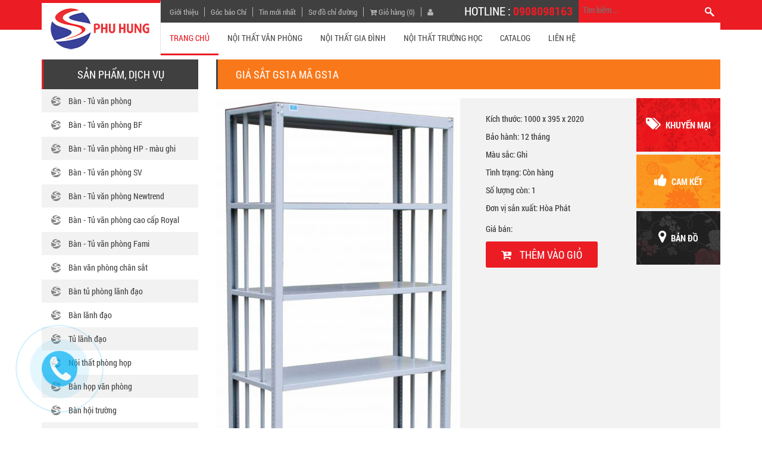

--- FILE ---
content_type: text/html; charset=utf-8
request_url: https://noithatphuhung.com/gia-sat-gs1a-dr427.html
body_size: 63933
content:
<!DOCTYPE html>
<html lang="en" class="no-js" style="height:100%;">
<head>
    <meta charset="utf-8" />
    <meta name="viewport" content="width=device-width, initial-scale=1.0">
    <title>gia sat | noithatphuhung.com</title>
    <!--css-->
    <meta content="Gi&#225;, sắt, GS1A, Nội thất văn ph&#242;ng, gia đ&#236;nh, sofa, thiết bị bếp, Nội thất Ph&#250; Hưng, website cung cấp sản phẩm nội thất tốt nhất Việt Nam" name="keywords" />
    <meta content=", Nội thất văn ph&#242;ng, gia đ&#236;nh, sofa, thiết bị bếp, Nội thất Ph&#250; Hưng, website cung cấp sản phẩm nội thất tốt nhất Việt Nam" name="description" />
    <meta property="og:url" content="/gia-sat-gs1a-dr427.html" />
    <meta property="og:type" content="website" />
    <meta property="og:title" content="gia sat" />
    <meta property="og:description" content=", Nội thất văn ph&#242;ng, gia đ&#236;nh, sofa, thiết bị bếp, Nội thất Ph&#250; Hưng, website cung cấp sản phẩm nội thất tốt nhất Việt Nam" />
    <meta property="og:image" content="/uploads/frg/avatar/427_GS1A-1.jpg" />
    <meta content="1 days" name="revisit-after" />
    <meta content="follow" name="robots" />
    <meta name="google-site-verification" content="YIiS9QCwjq8sA7PS5k77Eu0wVtk0HhVja8Qi7EkBPHw" />
    <link href="/favicon.ico" rel="shortcut icon" type="image/x-icon" />
    <link href="/css/bootstrap-social.css" rel="stylesheet" />
    <!--Noi that-->
    <script src="/js/jquery-1.11.1.min.js"></script>
    <script src="/js/bootstrap.min.js"></script>
    <script src="/js/owl.carousel.min.js"></script>


    <link href="/css/font-awesome.min.css" rel="stylesheet" type="text/css">
    <link href="/css/bootstrap.min.css" rel="stylesheet" type="text/css" />
    <link href="/css/styles.css" rel="stylesheet" type="text/css" />
    <link href="/css/responsive.css" rel="stylesheet" type="text/css" />
    <!--range-->
    <link href="/css/cssRange.css" rel="stylesheet" />
    <script>
        $(document).ready(function () {
            $('.owl-carousel').owlCarousel({
                loop: true,
                margin: 10,
                responsiveClass: true,
                responsive: {
                    0: {
                        items: 1,
                        nav: true
                    },
                    768: {
                        items: 2,
                        nav: true
                    },
                    1000: {
                        items: 4,
                        nav: false,
                        loop: false,
                        margin: 1,
                    }
                }
            })
        })
    </script>

</head>

<body style="">
    <div id="container">
        


<header id="header" class="navbar" role="">
    <div class="container">
        <div class="inner">
            <button type="button" class="navbar-toggle" data-toggle="collapse" data-target=".navbar-collapse">
                <span class="fa fa-bars"></span>
            </button>
            <h1><a style="cursor:pointer;" class="navbar-brand" href="/" title="Nội thất Ph&#250; Hưng"><img alt="Nội thất Ph&#250; Hưng" title="Nội thất Ph&#250; Hưng" src="/img/member/5_logo.png"></a></h1>
            <div class="hdRight">
                <div class="hdTop">

<ul>
    <li><a href="/gioi-thieu-dn8.html">Giới thiệu</a></li>
    <li><a href="/tin-tuc/goc-bao-chi">Góc báo Chí</a></li>
    <li><a href="/tin-tuc/">Tin mới nhất</a></li>
    <li><a href="/ban-do">Sơ đồ chỉ đường</a></li>
    <li><a href="/gio-hang"><span class="fa fa-cart-plus"></span> Giỏ hàng (0)</a></li>
    <li><a href="/account/login"><i class="fa fa-user"></i></a></li>
</ul>
<form action="/Ads/Search2" method="post">                        <div class="search">
                            <input type="text" name="txtSearch" id="txtSearch" placeholder="Tìm kiếm ...">
                            <button class="btn btn-search" type="submit"></button>
                        </div>
</form>
                    <div class="hotLine">Hotline : <strong class="red">0908098163</strong></div>
                </div>
<nav class="collapse navbar-collapse" role="navigation">
    <ul class="nav navbar-nav">
        <li class="active"><a href="/">TRANG CHỦ</a></li>
            <li class="dropdown">
                <a class="dropdown-toggle" href="/san-pham/noi-that-van-phong.html" title="NỘI THẤT VĂN PH&#210;NG" role="button" id="dropdownMenuLink" aria-haspopup="true" aria-expanded="false">NỘI THẤT VĂN PH&#210;NG</a>
                <!--select menu cấp 2-->
                    <div class="navsub dropdown-menu">
                        <div class="navsub-text">
                                <div class="navsub-text-col w20">
                                    <a href="/san-pham/ban-tu-van-phong.html"><h3>B&#224;n - Tủ văn ph&#242;ng</h3></a>
                                    <!--select menu cấp 3-->
                                        <ul>
                                                <li><h2><a href="/san-pham/ban-tu-van-phong-bf.html">B&#224;n - Tủ văn ph&#242;ng BF</a></h2></li>
                                                <li><h2><a href="/san-pham/ban-tu-van-phong-hp-mau-ghi.html">B&#224;n - Tủ văn ph&#242;ng HP - m&#224;u ghi</a></h2></li>
                                                <li><h2><a href="/san-pham/ban-tu-van-phong-sv.html">B&#224;n - Tủ văn ph&#242;ng SV</a></h2></li>
                                                <li><h2><a href="/san-pham/ban-tu-van-phong-newtrend.html">B&#224;n - Tủ văn ph&#242;ng Newtrend</a></h2></li>
                                                <li><h2><a href="/san-pham/ban-tu-van-phong-cao-cap-royal.html">B&#224;n - Tủ văn ph&#242;ng cao cấp Royal</a></h2></li>
                                                <li><h2><a href="/san-pham/ban-tu-van-phong-fami.html">B&#224;n - Tủ văn ph&#242;ng Fami</a></h2></li>
                                                <li><h2><a href="/san-pham/ban-van-phong-chan-sat.html">B&#224;n văn ph&#242;ng ch&#226;n sắt</a></h2></li>
                                        </ul>

                                </div>
                                <div class="navsub-text-col w20">
                                    <a href="/san-pham/ban-tu-phong-lanh-dao.html"><h3>B&#224;n tủ ph&#242;ng l&#227;nh đạo</h3></a>
                                    <!--select menu cấp 3-->
                                        <ul>
                                                <li><h2><a href="/san-pham/ban-lanh-dao.html">B&#224;n l&#227;nh đạo</a></h2></li>
                                                <li><h2><a href="/san-pham/tu-lanh-dao.html">Tủ l&#227;nh đạo</a></h2></li>
                                        </ul>

                                </div>
                                <div class="navsub-text-col w20">
                                    <a href="/san-pham/noi-that-phong-hop.html"><h3>Nội thất ph&#242;ng họp</h3></a>
                                    <!--select menu cấp 3-->
                                        <ul>
                                                <li><h2><a href="/san-pham/ban-hop-van-phong.html">B&#224;n họp văn ph&#242;ng</a></h2></li>
                                                <li><h2><a href="/san-pham/ban-hoi-truong.html">B&#224;n hội trường</a></h2></li>
                                                <li><h2><a href="/san-pham/buc-phat-bieu-buc-tuong-bac.html">Bục ph&#225;t biểu, Bục tượng B&#225;c</a></h2></li>
                                                <li><h2><a href="/san-pham/tu-dung-dung-cu-trong-phong-hop.html">Tủ đựng dụng cụ trong ph&#242;ng họp</a></h2></li>
                                        </ul>

                                </div>
                                <div class="navsub-text-col w20">
                                    <a href="/san-pham/ghe-van-phong.html"><h3>Ghế văn ph&#242;ng</h3></a>
                                    <!--select menu cấp 3-->
                                        <ul>
                                                <li><h2><a href="/san-pham/ghe-nhan-vien.html">Ghế nh&#226;n vi&#234;n</a></h2></li>
                                                <li><h2><a href="/san-pham/ghe-lung-trung.html">Ghế lưng trung</a></h2></li>
                                                <li><h2><a href="/san-pham/ghe-lung-cao.html">Ghế lưng cao</a></h2></li>
                                                <li><h2><a href="/san-pham/ghe-luoi-cao-cap.html">Ghế lưới cao cấp</a></h2></li>
                                                <li><h2><a href="/san-pham/ghe-phong-hop-chan-quy.html">Ghế ph&#242;ng họp ch&#226;n quỳ</a></h2></li>
                                                <li><h2><a href="/san-pham/ghe-gap-san-pham-ong-thep.html">Ghế gấp, sản phẩm ống th&#233;p</a></h2></li>
                                                <li><h2><a href="/san-pham/ghe-hoi-truong-ghe-cong-cong.html">Ghế hội trường, Ghế c&#244;ng cộng</a></h2></li>
                                                <li><h2><a href="/san-pham/ghe-da-cao-cap.html">Ghế da cao cấp</a></h2></li>
                                                <li><h2><a href="/san-pham/ghe-luoi-nhan-vien.html">Ghế lưới nh&#226;n vi&#234;n</a></h2></li>
                                        </ul>

                                </div>
                                <div class="navsub-text-col w20">
                                    <a href="/san-pham/vach-ngan-van-phong.html"><h3>V&#225;ch ngăn văn ph&#242;ng</h3></a>
                                    <!--select menu cấp 3-->
                                        <ul>
                                                <li><h2><a href="/san-pham/vach-ngan-module-lam-viec.html">V&#225;ch ngăn module l&#224;m việc</a></h2></li>
                                                <li><h2><a href="/san-pham/vach-ngan-chia-phong.html">V&#225;ch ngăn chia ph&#242;ng</a></h2></li>
                                        </ul>

                                </div>
                                <div class="navsub-text-col w20">
                                    <a href="/san-pham/nha-may-kcn.html"><h3>Nh&#224; m&#225;y, KCN</h3></a>
                                    <!--select menu cấp 3-->
                                        <ul>
                                                <li><h2><a href="/san-pham/ban-ghe-nha-an-canteen.html">B&#224;n ghế nh&#224; ăn, canteen</a></h2></li>
                                                <li><h2><a href="/san-pham/gia-kho.html">Gi&#225; kho</a></h2></li>
                                                <li><h2><a href="/san-pham/ban-thao-tac.html">B&#224;n thao t&#225;c</a></h2></li>
                                        </ul>

                                </div>
                                <div class="navsub-text-col w20">
                                    <a href="/san-pham/sofa-van-phong.html"><h3>Sofa văn ph&#242;ng</h3></a>
                                    <!--select menu cấp 3-->
                                        <ul>
                                                <li><h2><a href="/san-pham/sofa.html">Sofa</a></h2></li>
                                                <li><h2><a href="/san-pham/ban-nuoc-van-phong.html">B&#224;n nước văn ph&#242;ng</a></h2></li>
                                        </ul>

                                </div>
                                <div class="navsub-text-col w20">
                                    <a href="/san-pham/phong-dao-tao-training.html"><h3>Ph&#242;ng đ&#224;o tạo - Training</h3></a>
                                    <!--select menu cấp 3-->
                                        <ul>
                                                <li><h2><a href="/san-pham/ban-dao-tao-huan-luyen.html">B&#224;n đ&#224;o tạo, huấn luyện</a></h2></li>
                                                <li><h2><a href="/san-pham/bang-viet-bang-ghim.html">Bảng viết, Bảng ghim</a></h2></li>
                                        </ul>

                                </div>
                                <div class="navsub-text-col w20">
                                    <a href="/san-pham/khu-le-tan-lobby.html"><h3>Khu lễ t&#226;n- Lobby</h3></a>
                                    <!--select menu cấp 3-->
                                        <ul>
                                                <li><h2><a href="/san-pham/ban-quay-le-tan-counter.html">B&#224;n quầy lễ t&#226;n - Counter</a></h2></li>
                                        </ul>

                                </div>
                                <div class="navsub-text-col w20">
                                    <a href="/san-pham/tu-sat-van-phong.html"><h3>Tủ sắt văn ph&#242;ng</h3></a>
                                    <!--select menu cấp 3-->
                                        <ul>
                                                <li><h2><a href="/san-pham/tu-tai-lieu.html">Tủ t&#224;i liệu</a></h2></li>
                                                <li><h2><a href="/san-pham/tu-dung-cu.html">Tủ dụng cụ</a></h2></li>
                                                <li><h2><a href="/san-pham/tu-sat-an-toan.html">Tủ sắt an to&#224;n</a></h2></li>
                                        </ul>

                                </div>
                                <div class="navsub-text-col w20">
                                    <a href="/san-pham/tu-de-do-locker.html"><h3>Tủ để đồ/ Locker</h3></a>
                                    <!--select menu cấp 3-->

                                </div>
                        </div>

                    </div>
            </li>
            <li class="dropdown">
                <a class="dropdown-toggle" href="/san-pham/noi-that-gia-dinh.html" title="NỘI THẤT GIA Đ&#204;NH" role="button" id="dropdownMenuLink" aria-haspopup="true" aria-expanded="false">NỘI THẤT GIA Đ&#204;NH</a>
                <!--select menu cấp 2-->
                    <div class="navsub dropdown-menu">
                        <div class="navsub-text">
                                <div class="navsub-text-col w20">
                                    <a href="/san-pham/noi-that-phong-khach.html"><h3>Nội thất ph&#242;ng kh&#225;ch</h3></a>
                                    <!--select menu cấp 3-->
                                        <ul>
                                                <li><h2><a href="/san-pham/ke-tivi-ban-nuoc.html">Kệ tivi, b&#224;n nước</a></h2></li>
                                                <li><h2><a href="/san-pham/tu-trung-bay-phong-khach.html">Tủ trưng b&#224;y ph&#242;ng kh&#225;ch</a></h2></li>
                                                <li><h2><a href="/san-pham/sofa-phong-khach.html">Sofa ph&#242;ng kh&#225;ch</a></h2></li>
                                        </ul>

                                </div>
                                <div class="navsub-text-col w20">
                                    <a href="/san-pham/noi-that-phong-ngu.html"><h3>Nội thất ph&#242;ng ngủ</h3></a>
                                    <!--select menu cấp 3-->
                                        <ul>
                                                <li><h2><a href="/san-pham/tu-ao.html">Tủ &#225;o</a></h2></li>
                                                <li><h2><a href="/san-pham/tu-sat-gia-dung.html">Tủ sắt gia dụng</a></h2></li>
                                                <li><h2><a href="/san-pham/giuong-ngu.html">Giường ngủ</a></h2></li>
                                        </ul>

                                </div>
                                <div class="navsub-text-col w20">
                                    <a href="/san-pham/noi-that-phong-bep-ban-an.html"><h3>Nội thất ph&#242;ng bếp, b&#224;n ăn</h3></a>
                                    <!--select menu cấp 3-->
                                        <ul>
                                                <li><h2><a href="/san-pham/tu-bep.html">Tủ bếp</a></h2></li>
                                                <li><h2><a href="/san-pham/ban-ghe-an.html">B&#224;n ghế ăn</a></h2></li>
                                                <li><h2><a href="/san-pham/tu-da-nang-phong-bep.html">Tủ đa năng ph&#242;ng bếp</a></h2></li>
                                        </ul>

                                </div>
                                <div class="navsub-text-col w20">
                                    <a href="/san-pham/ban-hoc-ban-trang-diem.html"><h3>B&#224;n học, b&#224;n trang điểm</h3></a>
                                    <!--select menu cấp 3-->
                                        <ul>
                                                <li><h2><a href="/san-pham/ban-hoc.html">B&#224;n học</a></h2></li>
                                                <li><h2><a href="/san-pham/ban-trang-diem.html">B&#224;n trang điểm</a></h2></li>
                                        </ul>

                                </div>
                                <div class="navsub-text-col w20">
                                    <a href="/san-pham/tu-giay-tu-treo-ao-mu.html"><h3>Tủ gi&#224;y, Tủ treo &#225;o, Mũ</h3></a>
                                    <!--select menu cấp 3-->
                                        <ul>
                                                <li><h2><a href="/san-pham/tu-giay.html">Tủ Gi&#224;y</a></h2></li>
                                        </ul>

                                </div>
                        </div>

                    </div>
            </li>
            <li class="dropdown">
                <a class="dropdown-toggle" href="/san-pham/noi-that-truong-hoc.html" title="NỘI THẤT TRƯỜNG HỌC" role="button" id="dropdownMenuLink" aria-haspopup="true" aria-expanded="false">NỘI THẤT TRƯỜNG HỌC</a>
                <!--select menu cấp 2-->
            </li>
        <!--Catalog-->


<li class="dropdown">
    <a class="dropdown-toggle" href="#" role="button" id="dropdownMenuLink" data-toggle="dropdown" aria-haspopup="true" aria-expanded="false">CATALOG</a>
    <div class="navsub dropdown-menu">
        <div class="navsub-text">
            <div class="navsub-text-col">

            </div>
        </div>
      
    </div>
</li>
        <li><a href="/lien-he.html">Liên hệ</a></li>
    </ul>
</nav>

            </div>
        </div>

    </div>
</header>


        <div id="body">

            



<div id="pagehd">
    <div class="container">
        <div class="row">
            <div class="col-lg-12 col-md-12 col-sm-12 col-xs-12">
                <div id="breadcrumb"><span class="last" typeof="v:Breadcrum"><a rel="v:url" property="v:title" title="Trang chủ" href="/">Trang chủ</a></span></div>
            </div>
        </div>
    </div>
</div>
<div class="section">
    <div class="container">
        <div class="row">
            <div class="col-lg-3 col-md-3 col-sm-12 col-xs-12">
                <div id="menuleft" class="widget">
    <h2>Sản phẩm, dịch vụ</h2>
        <div class="widget-ct">
            <ul>
                    <li><h2><a href="/san-pham/ban-tu-van-phong.html">B&#224;n - Tủ văn ph&#242;ng</a></h2></li>
                    <li><h2><a href="/san-pham/ban-tu-van-phong-bf.html">B&#224;n - Tủ văn ph&#242;ng BF</a></h2></li>
                    <li><h2><a href="/san-pham/ban-tu-van-phong-hp-mau-ghi.html">B&#224;n - Tủ văn ph&#242;ng HP - m&#224;u ghi</a></h2></li>
                    <li><h2><a href="/san-pham/ban-tu-van-phong-sv.html">B&#224;n - Tủ văn ph&#242;ng SV</a></h2></li>
                    <li><h2><a href="/san-pham/ban-tu-van-phong-newtrend.html">B&#224;n - Tủ văn ph&#242;ng Newtrend</a></h2></li>
                    <li><h2><a href="/san-pham/ban-tu-van-phong-cao-cap-royal.html">B&#224;n - Tủ văn ph&#242;ng cao cấp Royal</a></h2></li>
                    <li><h2><a href="/san-pham/ban-tu-van-phong-fami.html">B&#224;n - Tủ văn ph&#242;ng Fami</a></h2></li>
                    <li><h2><a href="/san-pham/ban-van-phong-chan-sat.html">B&#224;n văn ph&#242;ng ch&#226;n sắt</a></h2></li>
                    <li><h2><a href="/san-pham/ban-tu-phong-lanh-dao.html">B&#224;n tủ ph&#242;ng l&#227;nh đạo</a></h2></li>
                    <li><h2><a href="/san-pham/ban-lanh-dao.html">B&#224;n l&#227;nh đạo</a></h2></li>
                    <li><h2><a href="/san-pham/tu-lanh-dao.html">Tủ l&#227;nh đạo</a></h2></li>
                    <li><h2><a href="/san-pham/noi-that-phong-hop.html">Nội thất ph&#242;ng họp</a></h2></li>
                    <li><h2><a href="/san-pham/ban-hop-van-phong.html">B&#224;n họp văn ph&#242;ng</a></h2></li>
                    <li><h2><a href="/san-pham/ban-hoi-truong.html">B&#224;n hội trường</a></h2></li>
                    <li><h2><a href="/san-pham/buc-phat-bieu-buc-tuong-bac.html">Bục ph&#225;t biểu, Bục tượng B&#225;c</a></h2></li>
                    <li><h2><a href="/san-pham/tu-dung-dung-cu-trong-phong-hop.html">Tủ đựng dụng cụ trong ph&#242;ng họp</a></h2></li>
                    <li><h2><a href="/san-pham/ghe-van-phong.html">Ghế văn ph&#242;ng</a></h2></li>
                    <li><h2><a href="/san-pham/ghe-nhan-vien.html">Ghế nh&#226;n vi&#234;n</a></h2></li>
                    <li><h2><a href="/san-pham/ghe-lung-trung.html">Ghế lưng trung</a></h2></li>
                    <li><h2><a href="/san-pham/ghe-lung-cao.html">Ghế lưng cao</a></h2></li>
                    <li><h2><a href="/san-pham/ghe-luoi-cao-cap.html">Ghế lưới cao cấp</a></h2></li>
                    <li><h2><a href="/san-pham/ghe-phong-hop-chan-quy.html">Ghế ph&#242;ng họp ch&#226;n quỳ</a></h2></li>
                    <li><h2><a href="/san-pham/ghe-gap-san-pham-ong-thep.html">Ghế gấp, sản phẩm ống th&#233;p</a></h2></li>
                    <li><h2><a href="/san-pham/ghe-hoi-truong-ghe-cong-cong.html">Ghế hội trường, Ghế c&#244;ng cộng</a></h2></li>
                    <li><h2><a href="/san-pham/ghe-da-cao-cap.html">Ghế da cao cấp</a></h2></li>
                    <li><h2><a href="/san-pham/ghe-luoi-nhan-vien.html">Ghế lưới nh&#226;n vi&#234;n</a></h2></li>
                    <li><h2><a href="/san-pham/vach-ngan-van-phong.html">V&#225;ch ngăn văn ph&#242;ng</a></h2></li>
                    <li><h2><a href="/san-pham/vach-ngan-module-lam-viec.html">V&#225;ch ngăn module l&#224;m việc</a></h2></li>
                    <li><h2><a href="/san-pham/vach-ngan-chia-phong.html">V&#225;ch ngăn chia ph&#242;ng</a></h2></li>
                    <li><h2><a href="/san-pham/nha-may-kcn.html">Nh&#224; m&#225;y, KCN</a></h2></li>
                    <li><h2><a href="/san-pham/ban-ghe-nha-an-canteen.html">B&#224;n ghế nh&#224; ăn, canteen</a></h2></li>
                    <li><h2><a href="/san-pham/gia-kho.html">Gi&#225; kho</a></h2></li>
                    <li><h2><a href="/san-pham/ban-thao-tac.html">B&#224;n thao t&#225;c</a></h2></li>
                    <li><h2><a href="/san-pham/sofa-van-phong.html">Sofa văn ph&#242;ng</a></h2></li>
                    <li><h2><a href="/san-pham/sofa.html">Sofa</a></h2></li>
                    <li><h2><a href="/san-pham/ban-nuoc-van-phong.html">B&#224;n nước văn ph&#242;ng</a></h2></li>
                    <li><h2><a href="/san-pham/phong-dao-tao-training.html">Ph&#242;ng đ&#224;o tạo - Training</a></h2></li>
                    <li><h2><a href="/san-pham/ban-dao-tao-huan-luyen.html">B&#224;n đ&#224;o tạo, huấn luyện</a></h2></li>
                    <li><h2><a href="/san-pham/bang-viet-bang-ghim.html">Bảng viết, Bảng ghim</a></h2></li>
                    <li><h2><a href="/san-pham/khu-le-tan-lobby.html">Khu lễ t&#226;n- Lobby</a></h2></li>
                    <li><h2><a href="/san-pham/ban-quay-le-tan-counter.html">B&#224;n quầy lễ t&#226;n - Counter</a></h2></li>
                    <li><h2><a href="/san-pham/tu-sat-van-phong.html">Tủ sắt văn ph&#242;ng</a></h2></li>
                    <li><h2><a href="/san-pham/tu-tai-lieu.html">Tủ t&#224;i liệu</a></h2></li>
                    <li><h2><a href="/san-pham/tu-de-do-locker.html">Tủ để đồ/ Locker</a></h2></li>
                    <li><h2><a href="/san-pham/tu-dung-cu.html">Tủ dụng cụ</a></h2></li>
                    <li><h2><a href="/san-pham/tu-sat-an-toan.html">Tủ sắt an to&#224;n</a></h2></li>
                    <li><h2><a href="/san-pham/noi-that-phong-khach.html">Nội thất ph&#242;ng kh&#225;ch</a></h2></li>
                    <li><h2><a href="/san-pham/ke-tivi-ban-nuoc.html">Kệ tivi, b&#224;n nước</a></h2></li>
                    <li><h2><a href="/san-pham/tu-trung-bay-phong-khach.html">Tủ trưng b&#224;y ph&#242;ng kh&#225;ch</a></h2></li>
                    <li><h2><a href="/san-pham/sofa-phong-khach.html">Sofa ph&#242;ng kh&#225;ch</a></h2></li>
                    <li><h2><a href="/san-pham/noi-that-phong-ngu.html">Nội thất ph&#242;ng ngủ</a></h2></li>
                    <li><h2><a href="/san-pham/tu-ao.html">Tủ &#225;o</a></h2></li>
                    <li><h2><a href="/san-pham/tu-sat-gia-dung.html">Tủ sắt gia dụng</a></h2></li>
                    <li><h2><a href="/san-pham/noi-that-phong-bep-ban-an.html">Nội thất ph&#242;ng bếp, b&#224;n ăn</a></h2></li>
                    <li><h2><a href="/san-pham/tu-bep.html">Tủ bếp</a></h2></li>
                    <li><h2><a href="/san-pham/ban-ghe-an.html">B&#224;n ghế ăn</a></h2></li>
                    <li><h2><a href="/san-pham/tu-da-nang-phong-bep.html">Tủ đa năng ph&#242;ng bếp</a></h2></li>
                    <li><h2><a href="/san-pham/ban-hoc-ban-trang-diem.html">B&#224;n học, b&#224;n trang điểm</a></h2></li>
                    <li><h2><a href="/san-pham/ban-hoc.html">B&#224;n học</a></h2></li>
                    <li><h2><a href="/san-pham/ban-trang-diem.html">B&#224;n trang điểm</a></h2></li>
                    <li><h2><a href="/san-pham/tu-giay-tu-treo-ao-mu.html">Tủ gi&#224;y, Tủ treo &#225;o, Mũ</a></h2></li>
                    <li><h2><a href="/san-pham/giuong-ngu.html">Giường ngủ</a></h2></li>
                    <li><h2><a href="/san-pham/tu-giay.html">Tủ Gi&#224;y</a></h2></li>
            </ul>
        </div>

</div>


<div id="showroom" class="widget">
    <h3>show room</h3>
    <div class="widget-ct">
                <a><img src="/Uploads/Banner/10_add1.jpg" style="width:100%; height:auto"></a>
                <a><img src="/Uploads/Banner/11_add2.jpg" style="width:100%; height:auto"></a>
    </div>
</div>


                <div id="video" class="widget">
    <h3>Video noithatphuhung</h3>
    <div class="widget-ct">
        <div>
            <a href="#" class="btn video-popup" role="button" data-toggle="modal" data-target="#videopopup">
                <iframe width="100%" height="215" src="https://www.youtube.com/embed/uCYmh-Q-Euw" frameborder="0" allow="autoplay; encrypted-media" allowfullscreen></iframe>
            </a>
        </div>
    </div>
</div>




            </div>
            <div class="col-lg-9 col-md-9 col-sm-12 col-xs-12">
                <div id="prod-detail">
                    <div class="tl-page"><h2>Gi&#225; sắt GS1A mã GS1A</h2></div>
                    <div class="detail-top">
                        

<div class="detail">
    <div class="row">
        <div class="col-lg-6 col-md-6 col-sm-12 col-xs-12">
            <div class="thumb">
                <img id="myImg" data-toggle="modal" data-target="#myImg1" alt="Gi&#225; sắt GS1A" style="width:410px; height:auto; cursor:pointer" src="https://noithatphuhung.com/uploads/frg/avatar/427_GS1A-1.jpg">
            </div>
        </div>
        <div class="col-lg-4 col-md-4 col-sm-12 col-xs-12">

            <div class="infor">
                <div>Kích thước: 1000 x 395 x 2020</div>
                <div>Bảo hành: 12 tháng</div>
                <div>Màu sắc: Ghi</div>
                <div>Tình trạng: C&#242;n h&#224;ng</div>
                <div>Số lượng còn: 1</div>
                <div>Đơn vị sản xuất: H&#242;a Ph&#225;t</div>
          
                    <div>Giá bán:  <span class="priceNew"></span></div>

                <div>
                    <a class="btn btn-buynow" href="/them-gio-hang?FGrID=427&quantity=1"><span class="fa fa-cart-plus"></span> Thêm vào giỏ</a>
                </div>
            </div>
        </div>
        <div class="col-lg-2 col-md-2 col-sm-12 col-xs-12">
            <a href="" class="btn btn-sale" role="button" data-toggle="modal" data-target="#salepopup"> <span class="fa fa-tags"></span> khuyến mại</a>
            <a href="" class="btn btn-protect" role="button" data-toggle="modal" data-target="#protectpopup"><span class="fa fa-thumbs-up"></span> cam kết</a>
            <a href="" class="btn btn-map" role="button" data-toggle="modal" data-target="#mappopup"><span class="fa fa-map-marker"></span> Bản đồ</a>

        </div>
    </div>

</div>

<!-- The Modal -->
<div id="myModal" class="modal">
    <span class="close">&times;</span>
    <img class="modal-content" id="img01">
    <div id="caption"></div>
</div>

<div class="modal fade" id="myImg1" tabindex="-1" role="dialog" aria-labelledby="myModalLabel" aria-hidden="true" style="display: none; z-index:9999">
    <div class="modal-dialog">
        <div class="modal-content">
            <button type="button" class="close" data-dismiss="modal" aria-label="Close">
                <span class="fa fa-close" aria-hidden="true"></span>
            </button>
            <img id="myImg" alt="Gi&#225; sắt GS1A" style="width:100%; height:100%;" src="https://noithatphuhung.com/uploads/frg/avatar/427_GS1A-1.jpg">
        </div>
    </div>
</div>


                        <div class="detail-desc">
                            <div id="tabs">
                                <ul class="nav-tabs">
                                    <li class="active"><a href="#detail-desc-tab1" data-toggle="tab">GIỚI THIỆU SẢN PHẨM</a></li>
                                    <li><a href="#detail-desc-tab2" data-toggle="tab">THÔNG SỐ KỸ THUẬT</a></li>
                                    <li><a href="#detail-desc-tab3" data-toggle="tab">ĐẶC ĐIỂM NỔI BẬT</a></li>
                                </ul>
                                <div class="tab-content">
                                    <div class="tab-pane active" id="detail-desc-tab1">
                                        <p>Gi&aacute; sắt c&oacute; 5 tầng để t&agrave;i liệu. Đợt c&oacute; thể di động điều chỉnh độ cao</p>
<p>K&iacute;ch thước: Rộng 1000 x S&acirc;u 396 x Cao 2020 mm</p>
<p>Tải trọng: 30kg/Đợt</p>
                                    </div>
                                    <div class="tab-pane" id="detail-desc-tab2">
                                        
                                    </div>
                                    <div class="tab-pane" id="detail-desc-tab3">
                                        
                                    </div>
                                </div>
                            </div>
                        </div>

                        <div class="mgb10">
                            <div class="fb-like" data-href="https://noithatphuhung.com/gia-sat-gs1a-dr427.html-dr427.html" data-layout="button" data-action="like" data-size="small" data-show-faces="true" data-share="true"></div>
                        </div>
                        <div class="mgb20">
                            <a class="btn btn-facebook" title="chia sẻ với facebook" target="_blank" href="https://www.facebook.com/sharer/sharer.php?u=https://noithatphuhung.com/gia-sat-gs1a-dr427.html-dr427.html"><i class="fa fa-facebook">&nbsp;</i>Chia sẻ trên Facebook</a>
                            <a class="btn btn-google" title="chia sẻ với Google" target="_blank" href="https://plus.google.com/share?url=https://noithatphuhung.com/gia-sat-gs1a-dr427.html-dr427.html"><i class="fa fa-google">&nbsp;</i>Chia sẻ trên Google</a>
                            <a class="btn btn-twitter" title="chia sẻ với Google" target="_blank" href="https://twitter.com/home?status=https://noithatphuhung.com/gia-sat-gs1a-dr427.html-dr427.html"><i class="fa fa-twitter">&nbsp;</i>Chia sẻ trên Twitter</a>
                        </div>
                        <!--fb comment-->
                        <hr />
                        <div>

                            <div class="fb-comments" data-href="https://noithatphuhung.com/gia-sat-gs1a-dr427.html-dr427.html" data-width="100%" data-numposts="5"></div>
                        </div>
                        <form action="/FSell/Send" method="post">    <div class="contactform">
        <h4>Yêu cầu gửi báo giá cho chúng tôi</h4>
        <div><input name="Fname" id="Fname" type="text" placeholder="Họ tên"></div>
        <div><input name="Fphone" id="Fphone" type="text" placeholder="Số điện thoại"></div>
        <div><input name="Femail" id="Femail" type="email" placeholder="Email"></div>
        <div><textarea name="Fnote" id="Fnote">Tôi muốn mua sản phẩm Gi&#225; sắt GS1A mã GS1A với giá: </textarea></div>
        <div><button class="btn btn-submit" onclick="return check();">Gửi ngay</button></div>
    </div>
</form>

<script>
    function check() {
        if (($("#Fname").val() == "") || ($("#Fphone").val() == "") || ($("#Femail").val() == "")) {
            alert("Vui lòng nhập đầy đủ thông tin.!");
            return false;
        }
    }
</script>
                    </div>
                </div>
                <div class="section prodCare" id="prodBest">

    <div class="hdWiget hdProd">
        <h3>Sản phẩm <strong class="red">Cùng loại</strong></h3>
        <div class="clearfix"></div>
    </div>
    <div class="row">
            <div class="col-lg-4 col-md-4 col-sm-12 col-xs-12">
                <div class="inner">
                    <a href="/gia-sat-gs01-1-dr916.html"><img src="/uploads/frg/avatar/thumb/art_270_165_916.jpg"></a>
                    <div class="desc">
                        <h2><a href="/gia-sat-gs01-1-dr916.html">GI&#193; SẮT GS01-1</a></h2>
                            <div class="priceNew"><strong></strong></div>
                        <a href="/gia-sat-gs01-1-dr916.html" class="btn btn-readmore">Chi tiết</a>
                    </div>
                </div>
            </div>
            <div class="col-lg-4 col-md-4 col-sm-12 col-xs-12">
                <div class="inner">
                    <a href="/gia-sat-gs01-2-dr917.html"><img src="/uploads/frg/avatar/thumb/art_270_165_917.jpg"></a>
                    <div class="desc">
                        <h2><a href="/gia-sat-gs01-2-dr917.html">  GI&#193; SẮT GS01-2</a></h2>
                            <div class="priceNew"><strong></strong></div>
                        <a href="/gia-sat-gs01-2-dr917.html" class="btn btn-readmore">Chi tiết</a>
                    </div>
                </div>
            </div>
            <div class="col-lg-4 col-md-4 col-sm-12 col-xs-12">
                <div class="inner">
                    <a href="/gia-sat-gs02-1-dr918.html"><img src="/uploads/frg/avatar/thumb/art_270_165_918.jpg"></a>
                    <div class="desc">
                        <h2><a href="/gia-sat-gs02-1-dr918.html">GI&#193; SẮT GS02-1</a></h2>
                            <div class="priceNew"><strong></strong></div>
                        <a href="/gia-sat-gs02-1-dr918.html" class="btn btn-readmore">Chi tiết</a>
                    </div>
                </div>
            </div>
            <div class="col-lg-4 col-md-4 col-sm-12 col-xs-12">
                <div class="inner">
                    <a href="/gia-sat-gs02-2-dr919.html"><img src="/uploads/frg/avatar/thumb/art_270_165_919.jpg"></a>
                    <div class="desc">
                        <h2><a href="/gia-sat-gs02-2-dr919.html">GI&#193; SẮT GS02-2</a></h2>
                            <div class="priceNew"><strong></strong></div>
                        <a href="/gia-sat-gs02-2-dr919.html" class="btn btn-readmore">Chi tiết</a>
                    </div>
                </div>
            </div>
            <div class="col-lg-4 col-md-4 col-sm-12 col-xs-12">
                <div class="inner">
                    <a href="/gia-sat-gs03-1-dr920.html"><img src="/uploads/frg/avatar/thumb/art_270_165_920.jpg"></a>
                    <div class="desc">
                        <h2><a href="/gia-sat-gs03-1-dr920.html">GI&#193; SẮT GS03-1</a></h2>
                            <div class="priceNew"><strong></strong></div>
                        <a href="/gia-sat-gs03-1-dr920.html" class="btn btn-readmore">Chi tiết</a>
                    </div>
                </div>
            </div>
    </div>

                </div>
            </div>
        </div>
    </div>

</div>

<div class="section">
    <div class="container">
        <div class="row">
            <div class="col-lg-9 col-md-9 col-sm-12 col-xs-12">
                

<div id="sale">
    <div class="hdWiget hdProd">
        <h2>Sản phẩm <strong class="red">Khuyến mãi</strong></h2>
    </div>
    <div class="row">
                <div class="col-lg-6 col-md-6 col-sm-6 col-xs-12">
                    <div class="inner">
                        <a href="/ke-tivi-go-tvj164044-dr820.html"><img src="/uploads/frg/avatar/thumb/art_211_208_820.png"></a>
                        <div class="desc">
                            <div>
                                <span class="arrow"></span>
                                <h3><a href="/ke-tivi-go-tvj164044-dr820.html">Kệ tivi gỗ TVJ164044</a></h3>
                                    <div class="priceNew"><strong>2,900,000 (VNĐ)</strong></div>
                                    <div class="priceOld">3,600,000 (VNĐ) </div>
                            </div>
                        </div>
                    </div>
                </div>
                <div class="col-lg-6 col-md-6 col-sm-6 col-xs-12">
                    <div class="inner">
                        <a href="/ban-lam-viec-bfp120-dr705.html"><img src="/uploads/frg/avatar/thumb/art_211_208_705.jpg"></a>
                        <div class="desc">
                            <div>
                                <span class="arrow"></span>
                                <h3><a href="/ban-lam-viec-bfp120-dr705.html">B&#224;n l&#224;m việc BFP120</a></h3>
                                    <div class="priceNew"><strong>890,000 (VNĐ)</strong></div>
                                    <div class="priceOld">1,150,000 (VNĐ) </div>
                            </div>
                        </div>
                    </div>
                </div>
                <div class="col-lg-6 col-md-6 col-sm-6 col-xs-12">
                    <div class="inner">
                        <a href="/tu-ao-3-canh-w01-dr704.html"><img src="/uploads/frg/avatar/thumb/art_211_208_704.jpg"></a>
                        <div class="desc">
                            <div>
                                <span class="arrow"></span>
                                <h3><a href="/tu-ao-3-canh-w01-dr704.html">Tủ &#225;o 3 c&#225;nh W01</a></h3>
                                    <div class="priceNew"><strong>5,500,000 (VNĐ)</strong></div>
                                    <div class="priceOld">7,300,000 (VNĐ) </div>
                            </div>
                        </div>
                    </div>
                </div>
                <div class="col-lg-6 col-md-6 col-sm-6 col-xs-12">
                    <div class="inner">
                        <a href="/ban-lam-viec-dr13.html"><img src="/uploads/frg/avatar/thumb/art_211_208_13.jpg"></a>
                        <div class="desc">
                            <div>
                                <span class="arrow"></span>
                                <h3><a href="/ban-lam-viec-dr13.html">B&#224;n l&#224;m việc </a></h3>
                                    <div class="priceNew"><strong>880,000 (VNĐ)</strong></div>
                                    <div class="priceOld">900,000 (VNĐ) </div>
                            </div>
                        </div>
                    </div>
                </div>



    </div>
</div>

            </div>
            <div class="col-lg-3 col-md-3 col-sm-12 col-xs-12">
                
<div id="rate">
    <div class="hdWiget hdProd text-right">
        <h3>KHÁCH HÀNG NÓI VỀ <strong>noithat<span class="red">phuhung</span></strong></h3>
    </div>
    <div class="inner">
        <div class="rate-content">
            <div data-ride="carousel" class="carousel slide" id="rate-slide">
                <!-- Indicators -->
                <ol class="carousel-indicators" style="display:none">
                    <li class="active" data-slide-to="0" data-target="#rate-slide"></li>
                    <li data-slide-to="1" data-target="#rate-slide" class=""></li>
                    <li data-slide-to="2" data-target="#rate-slide" class=""></li>
                </ol>
                <div role="listbox" class="carousel-inner">
                            <div class="item active">
                                <div class="text">
                                    <div class="avatar"><img src="/Uploads/Feedback/6_2.jpg" width="130" height="130" class="circle"></div>
                                    <div class="rate-comment">
                                        <span class="quotes-l"></span>
                                        <span class="quotes-r"></span>
                                        <p>Phải c&#244;ng nhận c&#225;c bạn b&#234;n n&#224;y l&#224;m việc rất tốt. Thiết kế đẹp hợp &#253; m&#236;nh m&#224; tư vấn từ thiết kế đến thi c&#244;ng rất nhiệt t&#236;nh. Từ sau b&#234;n m&#236;nh cần đầu tư g&#236; về nội thất l&#224; chỉ gọi c&#225;c bạn th&#244;i.</p>
                                    </div>
                                </div>
                                <div class="rate-name">
                                    <p><strong>Ho&#224;ng Lan</strong></p>
                                    <p>Ho&#224;n Kiếm - H&#224; Nội</p>
                                </div>
                            </div>
                            <div class="item ">
                                <div class="text">
                                    <div class="avatar"><img src="/Uploads/Feedback/1_1.jpg" width="130" height="130" class="circle"></div>
                                    <div class="rate-comment">
                                        <span class="quotes-l"></span>
                                        <span class="quotes-r"></span>
                                        <p>T&#244;i rất h&#224;i l&#242;ng với phong c&#225;ch thiết kế trẻ trung, hiện đại trong &#253; tưởng của c&#225;c bạn. Sự nhiệt t&#236;nh, tỉ mỉ của c&#225;c bạn đ&#227; mang lại cho ch&#250;ng t&#244;i một sản phẩm ho&#224;n hảo cả về chất lượng v&#224; thẩm mỹ.</p>
                                    </div>
                                </div>
                                <div class="rate-name">
                                    <p><strong>Tuấn Dũng</strong></p>
                                    <p>Cầu Giấy - H&#224; Nội</p>
                                </div>
                            </div>
                </div>
                <a data-slide="prev" role="button" href="#rate-slide" class="left carousel-control"><span class="fa fa-angle-left"></span></a>
                <a data-slide="next" role="button" href="#rate-slide" class="right carousel-control"><span class="fa fa-angle-right"></span></a>
            </div>

        </div>
    </div>
</div>
            </div>
        </div>
    </div>
</div>
<!--banner-->

<!--Sales a lot of-->


<div class="section prodCare" id="prodBest">
    <div class="container">
        <div class="hdWiget hdProd">
            <h2>Sản phẩm <strong class="red">ĐANG BÁN RẤT CHẠY</strong></h2>
            <div class="clearfix"></div>
        </div>
        <div class="row">
                    <div class="col-lg-3 col-md-3 col-sm-6 col-xs-12">
                        <div class="inner">
                            <a href="/tu-tsg03-2-dr10452.html"><img src="/uploads/frg/avatar/thumb/art_253_154_10452.jpg"></a>
                            <div class="desc">
                                <h3><a href="/tu-tsg03-2-dr10452.html">TỦ TSG03 -2</a></h3>
                                    <div class="priceNew"><strong></strong></div>
                                <a href="/tu-tsg03-2-dr10452.html" class="btn btn-readmore">Chi tiết</a>
                            </div>
                        </div>
                    </div>
                    <div class="col-lg-3 col-md-3 col-sm-6 col-xs-12">
                        <div class="inner">
                            <a href="/tu-tsg02-2-dr10451.html"><img src="/uploads/frg/avatar/thumb/art_253_154_10451.jpg"></a>
                            <div class="desc">
                                <h3><a href="/tu-tsg02-2-dr10451.html">TỦ TSG02-2</a></h3>
                                    <div class="priceNew"><strong></strong></div>
                                <a href="/tu-tsg02-2-dr10451.html" class="btn btn-readmore">Chi tiết</a>
                            </div>
                        </div>
                    </div>
                    <div class="col-lg-3 col-md-3 col-sm-6 col-xs-12">
                        <div class="inner">
                            <a href="/ghe-tua-gtb06-dr10463.html"><img src="/uploads/frg/avatar/thumb/art_253_154_10463.jpg"></a>
                            <div class="desc">
                                <h3><a href="/ghe-tua-gtb06-dr10463.html">Ghế tựa GTB06</a></h3>
                                    <div class="priceNew"><strong></strong></div>
                                <a href="/ghe-tua-gtb06-dr10463.html" class="btn btn-readmore">Chi tiết</a>
                            </div>
                        </div>
                    </div>
                    <div class="col-lg-3 col-md-3 col-sm-6 col-xs-12">
                        <div class="inner">
                            <a href="/tu-tsg04k-2-dr10453.html"><img src="/uploads/frg/avatar/thumb/art_253_154_10453.jpg"></a>
                            <div class="desc">
                                <h3><a href="/tu-tsg04k-2-dr10453.html">Tủ TSG04K-2</a></h3>
                                    <div class="priceNew"><strong></strong></div>
                                <a href="/tu-tsg04k-2-dr10453.html" class="btn btn-readmore">Chi tiết</a>
                            </div>
                        </div>
                    </div>
                    <div class="col-lg-3 col-md-3 col-sm-6 col-xs-12">
                        <div class="inner">
                            <a href="/ghe-xoay-gx251b-dr10458.html"><img src="/uploads/frg/avatar/thumb/art_253_154_10458.jpg"></a>
                            <div class="desc">
                                <h3><a href="/ghe-xoay-gx251b-dr10458.html">Ghế xoay GX251B</a></h3>
                                    <div class="priceNew"><strong></strong></div>
                                <a href="/ghe-xoay-gx251b-dr10458.html" class="btn btn-readmore">Chi tiết</a>
                            </div>
                        </div>
                    </div>
                    <div class="col-lg-3 col-md-3 col-sm-6 col-xs-12">
                        <div class="inner">
                            <a href="/tu-tsg04k-3-dr10455.html"><img src="/uploads/frg/avatar/thumb/art_253_154_10455.jpg"></a>
                            <div class="desc">
                                <h3><a href="/tu-tsg04k-3-dr10455.html">Tủ TSG04K-3</a></h3>
                                    <div class="priceNew"><strong></strong></div>
                                <a href="/tu-tsg04k-3-dr10455.html" class="btn btn-readmore">Chi tiết</a>
                            </div>
                        </div>
                    </div>
                    <div class="col-lg-3 col-md-3 col-sm-6 col-xs-12">
                        <div class="inner">
                            <a href="/tu-tsg04-c3-dr10456.html"><img src="/uploads/frg/avatar/thumb/art_253_154_10456.jpg"></a>
                            <div class="desc">
                                <h3><a href="/tu-tsg04-c3-dr10456.html">Tủ TSG04-C3</a></h3>
                                    <div class="priceNew"><strong></strong></div>
                                <a href="/tu-tsg04-c3-dr10456.html" class="btn btn-readmore">Chi tiết</a>
                            </div>
                        </div>
                    </div>
                    <div class="col-lg-3 col-md-3 col-sm-6 col-xs-12">
                        <div class="inner">
                            <a href="/ghe-xoay-gx19ad-m-s11-dr10459.html"><img src="/uploads/frg/avatar/thumb/art_253_154_10459.jpg"></a>
                            <div class="desc">
                                <h3><a href="/ghe-xoay-gx19ad-m-s11-dr10459.html">Ghế xoay GX19AD-M (S11)</a></h3>
                                    <div class="priceNew"><strong></strong></div>
                                <a href="/ghe-xoay-gx19ad-m-s11-dr10459.html" class="btn btn-readmore">Chi tiết</a>
                            </div>
                        </div>
                    </div>


        </div>
    </div>
</div>



<div class="section whymeft" id="whyme">
    <div class="container">
        <div class="inner">
            <div class="hdWiget text-center">
                <h3>tại sao là <strong>noithat<span class="red">phuhung</span></strong></h3>
            </div>
            <div class="">
                <div class="owl-carousel" style="padding-right:0px; padding-left:0px;">
                    <div class="item">
                        <div><span class="iconWhy circle"><img src="/img/w1.png"></span></div>
                        <h2>H&#224;ng h&#243;a phong ph&#250;, đa dạng</h2>
                        <p>H&#224;ng h&#243;a phong ph&#250;, sẵn c&#243;. tiết kiệm thời gian lựa chọn kh&#225;ch h&#224;ng. </p>
                    </div>
                    <div class="item">
                        <div><span class="iconWhy circle"><img src="/img/w2.png"></span></div>
                        <h2>Sản phẩm tinh xảo</h2>
                        <p>Sản phẩm ch&#237;nh h&#227;ng, Mẫu sản phẩm được thiết kế ho&#224;n mỹ, sắc n&#233;t vượt trội, vật liệu hạng sang, nguồn gốc r&#245; r&#224;ng!</p>
                    </div>
                    <div class="item">
                        <div><span class="iconWhy circle"><img src="/img/w4.png"></span></div>
                        <h2>Nh&#226;n lực chuy&#234;n nghiệp</h2>
                        <p>Nh&#226;n sự chuy&#234;n nghiệp, kinh nghiệm l&#226;u năm trong ngh&#224;nh nội thất, thiết kế. </p>
                    </div>
                    <div class="item">
                        <div><span class="iconWhy circle"><img src="/img/w3.png"></span></div>
                        <h2>Bảo h&#224;nh sản phẩm</h2>
                        <p>Dịch vụ bảo h&#224;nh tận nơi. Cam kết chế độ bảo h&#224;nh chu đ&#225;o, tận t&#226;m, linh hoạt. </p>
                    </div>
                </div>

            </div>
        </div>
    </div>
</div>


<div class="modal fade" id="salepopup" tabindex="-1" role="dialog" aria-labelledby="myModalLabel" aria-hidden="true" style="display: none; z-index:9999">
    <div class="modal-dialog">
        <div class="modal-content">
            <button type="button" class="close" data-dismiss="modal" aria-label="Close">
                <span class="fa fa-close" aria-hidden="true"></span>
            </button>
            <p>Khuyến mại khủng cho kh&aacute;ch l&agrave;m nội thất gia đ&igrave;nh th&aacute;ng 10/2020.</p>
        </div>
    </div>
</div>
<div class="modal fade" id="protectpopup" tabindex="-1" role="dialog" aria-labelledby="myModalLabel" aria-hidden="true" style="display: none; z-index:9999">
    <div class="modal-dialog">
        <div class="modal-content">
            <button type="button" class="close" data-dismiss="modal" aria-label="Close">
                <span class="fa fa-close" aria-hidden="true"></span>
            </button>
            <p><a href="http://noithatphuhung.com" rel="nofollow">Nội thất Ph&uacute; Hưng</a> xin gửi tới Qu&yacute; Kh&aacute;ch lời ch&agrave;o tr&acirc;n trọng v&agrave; rất h&acirc;n hạnh hợp t&aacute;c c&ugrave;ng Qu&yacute; kh&aacute;ch h&agrave;ng. Ch&uacute;ng t&ocirc;i chuy&ecirc;n thiết kế, sản xuất, kinh doanh trang thiết bị nội thất văn ph&ograve;ng, gi&aacute; kệ kho, cơ kh&iacute;, &hellip;<br /><br /><em>1. Với phương ph&aacute;p l&agrave;m việc chuy&ecirc;n nghiệp v&agrave; đặt lợi &iacute;ch của kh&aacute;ch h&agrave;ng l&agrave;m mục ti&ecirc;u ph&aacute;t triển của PH&Uacute; HƯNG, ch&uacute;ng t&ocirc;i lu&ocirc;n đảm bảo tiến độ thi c&ocirc;ng v&agrave; chất lượng lắp đặt cho c&ocirc;ng tr&igrave;nh.</em></p>
<div><em>2. Chế độ bảo h&agrave;nh của sản phẩm theo quy chuẩn chung của nh&agrave; sản xuất với thời gian l&agrave; 12 th&aacute;ng </em><em>kể từ ng&agrave;y k&yacute; x&aacute;c nhận b&agrave;n giao to&agrave;n bộ c&ocirc;ng tr&igrave;nh.</em></div>
<p>&nbsp;</p>
        </div>
    </div>
</div>
<div class="modal fade" id="mappopup" tabindex="-1" role="dialog" aria-labelledby="myModalLabel" aria-hidden="true" style="display: none; z-index:9999">
    <div class="modal-dialog">
        <div class="modal-content">
            <button type="button" class="close" data-dismiss="modal" aria-label="Close">
                <span class="fa fa-close" aria-hidden="true"></span>
            </button>
            <iframe src="https://www.google.com/maps/embed?pb=!1m18!1m12!1m3!1d12525.375274213315!2d105.75359732602524!3d21.040033127502156!2m3!1f0!2f0!3f0!3m2!1i1024!2i768!4f13.1!3m3!1m2!1s0x313455eae67dc0c7%3A0xc401f585da02025c!2zTuG7mWkgVGjhuqV0IFBow7ogSMawbmc!5e0!3m2!1svi!2s!4v1540949237970" width="100%" height="500" frameborder="0" style="border:0" allowfullscreen></iframe>
        </div>
    </div>
</div>

<div id="fb-root"></div>
<script>
(function (d, s, id) {
        var js, fjs = d.getElementsByTagName(s)[0];
        if (d.getElementById(id)) return;
        js = d.createElement(s); js.id = id;
        js.src = 'https://connect.facebook.net/vi_VN/sdk.js#xfbml=1&version=v3.1&appId=497935327373398';
        fjs.parentNode.insertBefore(js, fjs);
    }(document, 'script', 'facebook-jssdk'));</script>
        </div>

        



<footer id="footer">

<div id="ftLink">
    <div class="container">
        <div class="row">
                    <div class="col-lg-4 col-md-4 col-sm-6 col-xs-6">
                        <h2><span>NT PH&#210;NG HỌP</span></h2>

                            <ul>
                                    <li><a href="/san-pham/buc-phat-bieu-buc-tuong-bac.html">Bục ph&#225;t biểu, bục tượng B&#225;c</a></li>
                                    <li><a href="/san-pham/ban-hoi-truong.html">B&#224;n hội trường</a></li>
                                    <li><a href="/san-pham/tu-dung-dung-cu-trong-phong-hop.html">Tủ đựng dụng cụ trong ph&#242;ng họp</a></li>
                            </ul>

                    </div>
                    <div class="col-lg-4 col-md-4 col-sm-6 col-xs-6">
                        <h2><span>TRANG TR&#205;</span></h2>

                            <ul>
                                    <li><a href="/san-pham/tham-trai-san.html">Thảm trải s&#224;n</a></li>
                                    <li><a href="/san-pham/tran-vach-thach-cao.html">Trần, V&#225;ch thạch cao</a></li>
                                    <li><a href="/san-pham/giay-dan-tuong.html">Giấy d&#225;n tường</a></li>
                                    <li><a href="/san-pham/tuong-vach-kinh-cua-kinh-thuy-luc.html">Tường, V&#225;ch k&#237;nh, Cửa k&#237;nh thủy lực</a></li>
                            </ul>

                    </div>
                    <div class="col-lg-4 col-md-4 col-sm-6 col-xs-6">
                        <h2><span>B&#192;N, TỦ VP</span></h2>

                            <ul>
                                    <li><a href="/san-pham/ban-tu-van-phong-bf.html">B&#224;n -Tủ VP BF</a></li>
                                    <li><a href="/san-pham/ban-tu-van-phong-hp-mau-ghi.html">B&#224;n - tủ VP HP-m&#224;u ghi</a></li>
                                    <li><a href="/san-pham/ban-tu-van-phong-sv.html">B&#224;n - Tủ văn ph&#242;ng SV</a></li>
                                    <li><a href="/san-pham/ban-tu-van-phong-cao-cap-newtrend.html">B&#224;n - Tủ VP cao cấp Newtrend</a></li>
                                    <li><a href="/san-pham/ban-tu-van-phong-fami.html">B&#224;n - Tủ VP Fami</a></li>
                                    <li><a href="/san-pham/ban-van-phong-chan-sat.html">B&#224;n VP ch&#226;n sắt</a></li>
                            </ul>

                    </div>
        </div>
    </div>
</div>

    <div id="ftCopy">
        <span class="line"></span>
        <div class="container">
            <div class="row">
                <div class="col-lg-5 col-md-5 col-sm-6 col-xs-6">
                    <div class="row">
                        <div class="col-lg-5 col-md-5 col-sm-6 col-xs-12">
                            <h2><span>VỀ CÔNG TY</span></h2>
                            <ul>
                                <li><a href="/gioi-thieu-dn8.html">Giới thiệu</a></li>
                                <li><a href="/tin-tuc/goc-bao-chi">Góc báo Chí</a></li>
                                <li><a href="/news">Tin mới nhất</a></li>
                                <li><a href="/ban-do">Sơ đồ chỉ đường</a></li>
                            </ul>
                        </div>
                        <div class="col-lg-7 col-md-7 col-sm-6 col-xs-12">
                            <h2><span>DÀNH CHO NGƯỜI MUA</span></h2>
                            <ul>
                                <li><a href="/bao-mat-thong-tin-dn9.html">Bảo mật thông tin</a></li>
                                <li><a href="/chinh-sach-bao-hanh-dn10.html">Chính sách bảo hành</a></li>
                                <li><a href="/chuong-trinh-khuyen-mai-dn11.html">Chương trình khuyến mại</a></li>
                                <li><a href="/mua-hang-va-thanh-toan-dn12.html">Mua hàng và thanh toán</a></li>
                            </ul>
                        </div>
                    </div>
                </div>
                <div class="col-lg-7 col-md-7 col-sm-6 col-xs-6">
                    <div class="row">
                        <div class="col-lg-6 col-md-6 col-sm-6 col-xs-12">
                            <!--<p><img src="/img/dadangky.png"></p>-->
                            <p>HÃY GỌI <strong>NOITHAT<span class="red">PHUHUNG</span></strong> ĐỂ ĐƯỢC TƯ VẤN</p>
                            <p><span class=""><img src="/img/icon-phone.png"></span> <strong><span class="red">HỖ TRỢ:</span> <span class="">0965972363</span></strong></p>
                        </div>
                        <div class="col-lg-6 col-md-6 col-sm-6 col-xs-12">
                            <p><img src="/img/logo-ft.png"></p>
                            <address>
                                <p>Địa chỉ: Villa 55TT15, Foresa 1, Khu đ&#244; thị Xu&#226;n Phương, Quận Nam Từ Li&#234;m, H&#224; Nội </p>
                                <p>E.mail : phuhungfurniture@gmail.com</p>
                                <p>Hotline: 0908098163 - 0965972363</p>
                                <p>Fax: 02422183363 </p>
                                <p><a href="/san-pham/noi-that-van-phong">Nội thất văn phòng</a> | <a href="/san-pham/noi-that-gia-dinh">Nội thất gia đình</a></p>
                            </address>
                            <div class="social">
                                <a href="https://www.facebook.com/ctycpnoithatphuhung/" class=""><img src="/img/fb.png"></a>
                                <a class=""><img src="/img/tw.png"></a>
                                <a class=""><img src="/img/t.png"></a>
                                <a href="https://plus.google.com/b/117798417058672866314/117798417058672866314?gmbpt=true&amp;pageId=117798417058672866314&amp;pageId=117798417058672866314" class=""><img src="/img/gg.png"></a>
                                <a href="https://www.youtube.com/channel/UC43kVLX-YpxWDyAcX4EqHeQ" class=""><img src="/img/yt.png"></a>

                            </div>
                        </div>
                    </div>
                </div>


            </div>

        </div>
    </div>

</footer>
<!--call button-->
<a class="rn-alo-phone rn-alo-green" href="tel:0908098163">
    <div class="rn-alo-ph-circle"></div>
    <div class="rn-alo-ph-circle-fill"></div>
    <div class="rn-alo-ph-img-circle rn-alo-ph-circle-shake"></div>
</a>
<a href="javascript:;" title="Lên đầu trang" onclick="jQuery('html,body').animate({scrollTop: 0},500);" class="go_top"></a>
    </div>
    <script src="/js/owl.carousel.min.js"></script>
    <script src="/js/Knockout3.5.0.js"></script>
    
    
    <!-- Global site tag (gtag.js) - Google Analytics -->
    <script async src="https://www.googletagmanager.com/gtag/js?id=UA-102605977-23"></script>
    <script>
        window.dataLayer = window.dataLayer || [];
        function gtag() { dataLayer.push(arguments); }
        gtag('js', new Date());

        gtag('config', 'UA-102605977-23');
    </script>
</body>
</html>


--- FILE ---
content_type: text/css
request_url: https://noithatphuhung.com/css/styles.css
body_size: 54663
content:
@import "font-face.css";

a:link,
a:visited {
    text-decoration: none;
    transition: all 300ms ease-in-out;
    -webkit-transition: all 300ms ease-in-out;
    -moz-transition: all 300ms ease-in-out;
    -o-transition: all 300ms ease-in-out;
}

body {
    color: #333;
    font-size: 14px;
    background: #fff;
    /*font-family: 'Roboto Condensed', sans-serif;*/
    font-family: 'RobotoCondensed-Regular', Helvetica, Arial, sans-serif;
}

a {
    color: #00599c;
}

    a:hover {
        color: #0f3876;
    }

.scroll-fix-top {
    width: 100%;
}

    .scroll-fix-top.fixed {
        opacity: 0.95;
    }

.circle, .anchor, .anchor .fa {
    -moz-border-radius: 100%;
    -webkit-border-radius: 100%;
    border-radius: 100%;
}

.radius {
    -moz-border-radius: 5px;
    -webkit-border-radius: 5px;
    border-radius: 5px;
}

.shadow {
    -moz-box-shadow: 0 0 5px rgba(0, 0, 0, 0.3);
    -webkit-box-shadow: 0 0 5px rgba(0, 0, 0, 0.3);
    box-shadow: 0 0 5px rgba(0, 0, 0, 0.3);
}

.anchor {
    position: absolute;
    top: -15px;
    left: 50%;
    margin-left: -15px;
    background: #ffffff;
    border: 3px solid #60da9d;
    z-index: 99;
    width: 46px;
    height: 46px;
    display: inline-block;
    text-align: center;
}

    .anchor .fa {
        color: #60da9d;
        line-height: 40px;
        text-align: center;
    }

.fa-2 {
    font-size: 1.5em;
}

.fa-3 {
    font-size: 4em;
}

.fa-4 {
    font-size: 7em;
}

ul.reset, ol.reset {
    margin: 0;
    padding: 0;
}

.btn.btn-submit {
    background: #cb0303;
    border: none;
    color: #fff;
    text-transform: uppercase;
    font-size: 120%;
    padding: 15px 30px;
}

.section {
    padding-top: 20px;
    padding-bottom: 20px;
}

.navbar-toggle {
    position: absolute;
    right: 10px;
    top: 98px;
    width: 28px;
    height: 28px;
    padding: 0;
    margin: 0;
    background: none;
    color: #888888;
    border: 1px solid #fff;
    -moz-border-radius: 100%;
    -webkit-border-radius: 100%;
    border-radius: 100%;
}

    .navbar-toggle .fa {
        text-align: center;
        line-height: 28px;
        font-size: 80%;
    }

.btn {
    -moz-border-radius: 3px;
    -webkit-border-radius: 3px;
    border-radius: 3px;
}
.orange{
    color:#f97819;
}
.navbar-toggle .fa {
    font-size: 150%;
}

.red {
    color: #eb1c24;
}

#container img {
    /*max-width: 100%;*/
}

strong, b {
    font-family: 'RobotoCondensed-Bold';
}
/*header=================================*/
#header {
    min-height: 100px;
    border-radius: 0;
    -webkit-border-radius: 0;
    -moz-border-radius: 0;
    margin-bottom: 0;
    position: absolute;
    z-index: 9999;
    top: 0;
    left: 0;
    right: 0;
    border: none;
    background: url(../img/bg-hearder.png) repeat-x 50% 0;
}

    #header .inner {
        background: #fff;
    }

.navbar > .container .navbar-brand, .navbar > .container-fluid .navbar-brand {
    margin-left: 0;
}

.navbar-brand {
    float: left;
    background: #fff;
    display: block;
    height: auto;
    padding: 5px 15px;
    border-top: 5px solid #eb1c24;
    border-right: 1px solid #e5e5e5;
}

.navbar-nav li a {
    text-transform: uppercase;
    color: #4a4a4a;
    padding-top: 16px;
    padding-bottom: 16px;
    border-bottom: 3px solid transparent;
}

    .navbar-nav li a:hover, .navbar-nav li.active a {
        color: #eb1c24;
        border-bottom: 3px solid #eb1c24;
    }

.hdTop {
    background: #404040;
    overflow: hidden;
    height: 38px;
}

    .hdTop ul {
        margin: 10px 0px 0 5px;
        padding: 0;
        float: left;
    }

    .hdTop li {
        list-style: none;
        float: left;
    }

        .hdTop li a {
            font-size: 90%;
            color: #b6b6b6;
            padding: 0 10px;
            border-right: 1px solid #b6b6b6;
        }

            .hdTop li a.active, .hdTop li a:hover {
                color: #fff;
            }

        .hdTop li:last-child a {
            border: none;
        }

.search {
    background: #eb1c24;
    overflow: hidden;
    height: 38px;
    color: #fff;
}

.search, .hotLine, .place {
    float: right;
}

    .search input, .search button {
        border: none;
    }

    .search input {
        width: 200px;
        float: left;
        padding: 7px;
        color: #fff;
        background: none;
        outline: none;
    }

    .search .btn-search {
        height: 38px;
        width: 38px;
        background: url(../img/icon-search.png) no-repeat 50% 50%;
    }

.hotLine {
    text-transform: uppercase;
    font-size: 140%;
    color: #fff;
    margin-top: 5px;
    padding: 0 10px;
}

.carousel-indicators {
    bottom: 10px;
}

    .carousel-indicators li {
        background: #404040;
        width: 16px;
        height: 16px;
        margin: 0;
        border: 5px solid #404040;
    }

    .carousel-indicators .active {
        background: #eb1c24;
        border: 5px solid #eb1c24;
        width: 16px;
        height: 16px;
    }

.carousel-control .fa {
    position: absolute;
    top: 50%;
    font-size: 200%;
    margin-top: -10px;
}

.carousel-control.left .fa {
    left: 30px;
}

.carousel-control.right .fa {
    right: 30px;
}

#slidebanner .item .desc {
    position: absolute;
    top: 200px;
    right: 0;
    left: 0;
    text-transform: uppercase;
    font-size: 250%;
    color: #fff;
}

#slidebanner .item img {
    width: 100%;
}

#slidebanner .item .desc .row1 span, #slidebanner .item .desc .row2 span {
    padding: 10px 30px;
    margin-bottom: 5px;
    display: inline-block;
}

#slidebanner .item .desc .row1 span {
    background: rgba(235, 28, 36, 0.9);
}

#slidebanner .item .desc .row2 span {
    background: rgba(255, 96, 0, 0.9)
}

#slidebanner .carousel-indicators {
    position: absolute;
    bottom: 10px;
    left: inherit;
    z-index: 15;
    width: auto;
    margin-left: 15px;
    padding-left: 0;
    list-style: none;
    text-align: left;
}
/**/
#whyme.section {
    padding-top: 0;
}

#whyme .inner {
    background: #fcfcfc;
    position: relative;
    margin-top: -50px;
    padding: 30px;
    -moz-box-shadow: 0 0 5px rgba(0, 0, 0, 0.1);
    -webkit-box-shadow: 0 0 5px rgba(0, 0, 0, 0.1);
    box-shadow: 0 0 5px rgba(0, 0, 0, 0.1);
}

.hdWiget {
    padding-top: 15px;
    padding-bottom: 15px;
    margin-bottom: 15px;
    text-transform: uppercase;
}

    .hdWiget h3, .hdWiget h2 {
        margin: 0;
        font-size: 200%;
        font-family: 'RobotoCondensed-Light';
    }

#whyme .hdWiget {
    padding-bottom: 30px;
    background: url(../img/bg-hd-why.png) no-repeat 50% 100%;
}

#whyme .iconWhy {
    overflow: hidden;
    height: 100px;
    width: 100px;
    display: inline-block;
    -webkit-transition: all 300ms ease-in-out;
    -moz-transition: all 300ms ease-in-out;
    -o-transition: all 300ms ease-in-out;
}

#whyme .item h2 {
    text-transform: uppercase;
    font-size: 120%;
    margin: 10px 0;
}

#whyme .item:hover h2 {
    color: #eb1c24;
}

#whyme .item:hover .iconWhy {
    background: #eb1c24;
}

    #whyme .item:hover .iconWhy img {
        margin-top: -100px;
    }
/*owl-carousel*/
.owl-carousel {
}

    .owl-carousel.owl-loaded {
        display: block;
    }

    .owl-carousel .owl-stage-outer {
        position: relative;
        overflow: hidden;
        padding-top: 5px;
        padding-bottom: 5px;
        -moz-transform: translate3d(0px,0,0);
        -webkit-transform: translate3d(0px,0,0);
        transform: translate3d(0px,0,0);
    }

    .owl-carousel .owl-item {
        position: relative;
        min-height: 1px;
        float: left;
        -webkit-backface-visibility: hidden;
        -webkit-tap-highlight-color: transparent;
        -webkit-touch-callout: none;
        -webkit-user-select: none;
        -moz-user-select: none;
        -ms-user-select: none;
        user-select: none;
    }

    .owl-carousel .item {
        text-align: center;
        padding: 0 15px;
    }

        .owl-carousel .item img {
            width: 100%;
        }

        .owl-carousel .item a:hover img, .owl-carousel .item a.active img {
            border: 5px solid #1ab5fb;
        }

.owl-theme .owl-controls {
    text-align: center;
    -webkit-tap-highlight-color: transparent;
    -moz-tap-highlight-color: transparent;
    tap-highlight-color: transparent;
}

.owl-prev, .owl-next {
    top: 50%;
    margin-top: -25px;
    width: 50px;
    height: 50px;
    position: absolute;
    text-indent: -1000em;
    background-color: rgba(255, 255, 255, 0.5);
    -moz-border-radius: 100%;
    -webkit-border-radius: 100%;
    border-radius: 100%;
    background-repeat: no-repeat;
    background-position: 50% 50%;
}

.owl-prev {
    left: 0px;
    background-image: url(../img/arrow-l.png);
}

.owl-next {
    right: 0px;
    background-image: url(../img/arrow-r.png);
}

.owl-prev:hover {
    background-image: url(../img/arrow-l-red.png);
}

.owl-next:hover {
    background-image: url(../img/arrow-r-red.png);
}
/**/
#prodHot .hdWiget {
    padding-bottom: 20px;
    background: url(../img/bg-hd-hot.png) no-repeat 50% 100%;
}

#prodHot .inner {
    background: #f2f2f2;
    min-height: 150px;
    position: relative;
}

    #prodHot .inner img {
        float: left;
        margin-right:10px;
    }
    #prodHot .inner p{
        color:red;
       font-weight:600;
       font-size:14px;
    }

    #prodHot .inner .desc {
        padding: 30px 10px;
    }

        #prodHot .inner .desc h2, #prodHot .inner .desc h3 {
            margin: 0 0 10px 0;
            font-size: 110%;
            font-family: 'RobotoCondensed-Bold';
            text-transform: uppercase;
        }

            #prodHot .inner .desc h2 a, #prodHot .inner .desc h3 a {
                color: #444;
            }

                #prodHot .inner .desc h2 a:hover, #prodHot .inner .desc h3 a:hover {
                    color: #eb1c24;
                }

        #prodHot .inner .desc p {
            font-family: 'RobotoCondensed-Light';
            height: 54px;
            line-height: 18px;
            overflow: hidden;
        }

        #prodHot .inner .desc .btn {
            position: absolute;
            bottom: -15px;
        }

.btn-readmore {
    color: #fff;
    font-size: 90%;
    padding-left: 20px;
    padding-right: 20px;
    background: #4a4a4a url(../img/icon-readmore.png) no-repeat 95% 50%;
}

    .btn-readmore:hover {
        color: #fff;
        background: #eb1c24 url(../img/icon-readmore.png) no-repeat 95% 50%;
    }
/**/
#sale .row, #bodyBt .row {
    margin-left: 0;
    margin-right: 0;
}

#sale .row {
    border: 1px solid #eee;
}

#sale [class^=col-], #bodyBt [class^=col-], .detail [class^=col-] {
    padding-left: 0px;
    padding-right: 0px;
}

#sale img {
    width: 100%;
}

#sale .inner {
    overflow: hidden;
}

#sale .row > div img, #sale .row > div .desc {
    width: 50%;
    float: left;
}

#sale .row > div .desc {
    padding: 15px;
}

#sale .row > div:last-child img, #sale .row > div:nth-child(3) img {
    float: right
}


#sale .desc h2, #sale .desc h3 {
    margin: 0 0 10px 0;
    text-transform: uppercase;
    font-family: 'RobotoCondensed-Bold';
    font-size: 130%;
}

#sale .desc .arrow {
    position: absolute;
    top: 30px;
}

#sale .img-left .desc .arrow {
    left: -6px;
}

#sale .img-right .desc .arrow {
    right: -6px;
}

#sale .priceNew {
    font-size: 160%;
}

.arrow.arrow-l-w, .arrow.arrow-r-w {
    width: 7px;
    height: 15px;
}

.arrow.arrow-l-w {
    background: url(../img/arrow-l-w.png) no-repeat 100% 50%;
}

.arrow.arrow-r-w {
    background: url(../img/arrow-r-w.png) no-repeat 100% 50%;
}

#sale .desc hr {
    margin: 10px 0;
}

.priceNew {
    font-family: 'RobotoCondensed-Bold';
    font-size: 130%;
}

    .priceNew strong {
        color: #eb1c24;
    }

.priceOld {
    text-decoration: line-through;
}

.hdProd h3, .hdProd h2 {
    padding-left: 15px;
    border-left: 4px solid #eb1c24;
}

.hdProd.text-right h3, .hdProd.text-right h2 {
    padding-left: 0;
    padding-right: 15px;
    border-left: 0;
    border-right: 4px solid #eb1c24;
}
/**/
#rate .inner {
    text-align: center;
    color: #fff;
    background: #eb1c24;
}

    #rate .inner .rate-content .text {
        padding: 30px 15px;
    }

    #rate .inner .rate-content img {
        margin-bottom: 10px;
    }

    #rate .inner .rate-name {
        padding: 15px;
        background: #d70e16;
    }

        #rate .inner .rate-name p {
            margin: 0;
        }

    #rate .inner .rate-comment {
        position: relative;
        padding: 5px 30px;
    }

        #rate .inner .rate-comment span {
            position: absolute;
            width: 22px;
            height: 22px;
            display: block;
        }

            #rate .inner .rate-comment span.quotes-l {
                top: 0;
                left: 0;
                background: url(../img/quotes-l.gif) no-repeat 0 0;
            }

            #rate .inner .rate-comment span.quotes-r {
                bottom: 0;
                right: 0;
                background: url(../img/quotes-r.gif) no-repeat 0 0;
            }

    #rate .inner .carousel-control {
        background: none;
        width: 30px;
    }

        #rate .inner .carousel-control .fa {
            top: 65px;
            text-shadow: none;
        }

        #rate .inner .carousel-control.left .fa {
            left: 10px;
        }

        #rate .inner .carousel-control.right .fa {
            right: 10px;
        }

/**/
.prodCare .inner {
    background: #f2f2f2;
    height: 270px;
    padding: 5px;
    position: relative;
}

.prodCare .row > div {
    margin-bottom: 30px;
}

.prodCare .inner img {
    width: 100%;
}

.prodCare .inner .desc {
    padding: 15px;
}

.prodCare .inner h2, .prodCare .inner h3 {
    margin: 0 0 10px 0;
    font-size: 120%;
    text-transform: uppercase;
}

h2 a, h3 a {
    color: #444;
}

    h2 a:hover, h3 a:hover, .prodCare .hdWiget li a:hover {
        color: #eb1c24
    }

.prodCare.section {
    padding-bottom: 0;
}

.prodCare .inner .btn {
    position: absolute;
    right: -15px;
    bottom: 10px;
}

.prodCare .hdWiget h3, .prodCare .hdWiget h2 {
    float: left;
}

.prodCare .hdWiget ul {
    float: right;
    margin: 10px 0 0 0;
    padding: 0;
}

.prodCare .hdWiget li {
    list-style: none;
    float: left;
    padding: 0 10px;
    border-right: 1px solid #ddd;
}

    .prodCare .hdWiget li a {
        color: #444;
        text-transform: none;
    }
/**/
#bodyBt {
    background: #fcfcfc;
    overflow: hidden;
}

    #bodyBt .col-lg-6:last-child {
        background: #f2f2f2;
    }

    #bodyBt .inner {
        padding: 30px;
        max-width: 570px;
    }

    #bodyBt .col-lg-6:last-child .inner {
        float: left;
    }

    #bodyBt .col-lg-6:first-child .inner {
        float: right;
    }

    #bodyBt li {
        list-style: none;
        margin-bottom: 15px;
        overflow: hidden;
    }

        #bodyBt li img {
            float: left;
            width: 120px;
            margin-right: 20px;
            border: 3px solid #fff;
        }

        #bodyBt li h2 {
            font-family: 'RobotoCondensed-Bold';
            font-size: 100%;
            margin: 0 0 10px 0;
        }
/**/
#footer {
    color: #f2f2f2;
    background: #222222;
}

#ftLink {
    padding-top: 30px;
    padding-bottom: 30px;
}

#footer h2 {
    font-size: 150%;
    margin: 0 0 15px 0;
    font-family: 'RobotoCondensed-Light';
    text-transform: uppercase;
}

    #footer h2 span {
        padding-bottom: 5px;
        border-bottom: 1px solid #eb1c24;
    }

#footer ul {
    margin: 0 0 0 15px;
    padding: 0;
}

    #footer ul li {
        color: #eb1c24;
        font-size: 95%;
        margin-top: 10px;
    }

        #footer ul li a {
            color: #888888;
        }

#ftCopy {
    padding-top: 30px;
    padding-bottom: 30px;
    position: relative;
    background: #1a1a1a;
}

    #ftCopy .line {
        width: 438px;
        height: 15px;
        display: block;
        position: absolute;
        top: -8px;
        left: 50%;
        margin-left: -219px;
        background: url(../img/bg-ft.png) no-repeat 50% 0;
    }

    #ftCopy address {
        color: #888888;
        font-size: 90%;
    }

        #ftCopy address p {
            margin: 00;
        }

        #ftCopy address a {
            color: #888;
        }

    #ftCopy .social a {
        display: inline-block;
        margin-right: 2px;
    }

#footer .row > div {
    margin-top: 15px;
    margin-bottom: 15px;
}
/**/
#whyme.whymeft {
    background: #fcfcfc;
}

    #whyme.whymeft .inner {
        margin-top: 0;
        -moz-box-shadow: none;
        -webkit-box-shadow: none;
        box-shadow: none;
    }

.place {
    background: #ffc600;
    height: 38px;
    overflow: hidden;
    padding: 0 10px;
    line-height: 38px;
    font-family: 'RobotoCondensed-Bold';
}

#pagehd {
    background: #eb1c24;
    margin-bottom: 30px;
}

    #pagehd h1 {
        color: #fff;
        margin: 0;
        padding: 15px 0;
        border-bottom: 3px solid #fac91d;
        margin-bottom: -3px;
        text-transform: uppercase;
        font-size: 180%;
        float: left;
        font-family: 'RobotoCondensed-Bold';
    }

#breadcrumb {
    float: right;
    background: none;
    margin: 0;
    padding: 15px 0;
    color: #fff;
}

    #breadcrumb a {
        color: #fff;
    }

    #breadcrumb .fa {
        font-size: 150%;
    }

.widget {
    margin-bottom: 30px;
}

    .widget h3, .widget h2 {
        text-align: center;
        padding: 15px;
        margin: 0 0 10px 0;
        background: #eb1c24;
        text-transform: uppercase;
        border-left: 3px solid #404040;
        color: #fff;
        font-size: 130%;
    }

#menuleft.widget h3, #menuleft.widget h2 {
    margin: 0;
    background: #404040;
    border-left: 3px solid #eb1c24;
}

#menuleft ul {
    margin: 0;
    padding: 0;
}

#menuleft li {
    list-style: none;
}

    #menuleft li:nth-child(2n+1) {
        background-color: #f2f2f2;
    }

    #menuleft li a {
        color: #444;
        padding: 12px 10px 12px 45px;
        display: block;
        background-image: url(../img/icon-sofa-gray.png);
        background-position: 15px 50%;
        background-repeat: no-repeat;
        border-bottom: 1px solid #fff;
    }

    #menuleft li.active a {
        color: #eb1c24;
        background-image: url(../img/icon-sofa-red.png);
        border-bottom: 1px solid #eb1c24;
    }

.btn-toggle {
    padding: 10px;
    display: none;
    width: 100%;
    background: #404040;
    border-left: 3px solid #eb1c24;
    color: #fff;
}

#menuleft.widget .btn-toggle {
    text-transform: uppercase;
}

    #menuleft.widget .btn-toggle .fa {
        float: right;
    }

.btn-toggle .fa {
    margin-right: 10px;
}

.btn-toggle:hover {
    color: #fff;
    background: #eb1c24;
    border-left: 3px solid #404040;
}

.video-popup {
    padding: 0;
}
/**/
.category-intro {
    margin-bottom: 30px;
}

.tl-page > h2 {
    text-transform: uppercase;
    color: #fff;
    background: #f97819;
    border-left: 3px solid #444;
    margin: 0 0 15px 0;
    padding: 15px 30px;
    font-size: 130%;
}

.category-intro .inner {
    background: #fcfcfc;
    padding: 30px;
    text-align: justify;
}

    .category-intro .inner h3 {
        font-size: 130%;
    }

.category-intro img {
    width: 100%;
}

#category .row > div {
    margin-bottom: 30px;
}

.pagination-footer {
    text-align: center;
}

    .pagination-footer ul {
        text-align: center;
        margin: 0;
        padding: 0;
        border: 1px solid #ddd;
        display: inline-block;
        -moz-border-radius: 30px;
        -webkit-border-radius: 30px;
        border-radius: 30px;
    }

    .pagination-footer li {
        list-style: none;
        display: inline-block;
        float: left;
    }

        .pagination-footer li a {
            color: #444;
            display: inline-block;
            padding: 10px 15px;
            font-family: 'RobotoCondensed-Bold';
            border-right: 1px solid #ddd;
        }

        .pagination-footer li:last-child a {
            border: none;
            -moz-border-radius: 0 30px 30px 0;
            -webkit-border-radius: 0 30px 30px 0;
            border-radius: 0 30px 30px 0;
        }

        .pagination-footer li:first-child a {
            -moz-border-radius: 30px 0 0 30px;
            -webkit-border-radius: 30px 0 0 30px;
            border-radius: 30px 0 0 30px;
        }

        .pagination-footer li.active a {
            background: #e24939;
            color: #fff;
        }
/**/
.detail-top {
    margin-bottom: 30px;
}

    .detail-top .row {
        margin-right: 0;
        margin-left: 0;
    }

    .detail-top .detail {
        background: #f2f2f2;
        margin-bottom: 30px;
    }

    .detail-top img {
        width: 100%;
    }

    .detail-top .infor {
        padding: 15px 30px;
    }

        .detail-top .infor > div {
            margin: 10px 0;
        }

    .detail-top .priceNew {
        color: #eb1c24;
    }

.btn-buynow, .btn-buynow:hover {
    background: #eb1c24;
    padding: 8px 25px;
    text-transform: uppercase;
    font-size: 130%;
    color: #fff;
}

    .btn-buynow .fa {
        margin-right: 10px;
    }

.btn-sale, .btn-protect, .btn-map {
    height: 95px;
    line-height: 90px;
    text-transform: uppercase;
    color: #fff;
    width: 100%;
    -moz-border-radius: 0;
    -webkit-border-radius: 0;
    border-radius: 0;
    font-family: 'RobotoCondensed-Bold';
    margin-bottom: 0;
    font-size: 110%;
    border: none;
    padding: 0;
}

    .btn-sale:hover, .btn-protect:hover, .btn-map:hover {
        color: #fff;
    }

    .btn-sale .fa, .btn-protect .fa, .btn-map .fa {
        font-size: 150%;
        margin-right: 5px;
    }

.btn-sale {
    background: url(../img/bg-btn-sale.gif) repeat-x 0 0;
}

.btn-protect {
    background: url(../img/bg-btn-camket.gif) repeat-x 0 0;
}

.btn-map {
    margin-bottom: 0;
    background: url(../img/bg-btn-map.gif) repeat-x 0 0;
}
/*tasb*/

.nav-tabs {
    border: none;
}

#tabs {
    width: 100%;
}

    #tabs ul.nav-tabs {
        margin: 0 0 30px 0;
        padding: 0;
        height: 40px;
    }

    #tabs .nav-tabs > li {
        float: left;
        font-size: 110%;
        line-height: 40px;
        list-style: none inside;
        cursor: pointer;
        margin-right: 10px;
    }

        #tabs .nav-tabs > li > a {
            color: #777;
            padding: 10px 15px;
            -moz-border-radius: 3px;
            -webkit-border-radius: 3px;
            border-radius: 3px;
            border: 1px solid #ddd;
            background: #fff;
            margin: 10px 0;
        }

        #tabs .nav-tabs > li.active > a {
            background: #eb1c24;
            color: #fff;
            border: 1px solid #eb1c24;
        }

    #tabs .tab-content {
        clear: both;
    }

.nav-tabs > li.active > a, .nav-tabs > li.active > a:hover, .nav-tabs > li.active > a:focus {
    background: none;
    border: none;
}

.tags {
    font-size: 90%;
}

    .tags a {
        color: #444;
    }

.comment {
    margin-top: 30px;
}
/**/
.newslist {
    margin-top: 30px;
}

    .newslist .news {
        margin-bottom: 30px;
        overflow: hidden;
    }

        .newslist .news img {
            float: left;
            width: 160px;
            margin-right: 30px;
        }

        .newslist .news h2 {
            font-family: 'RobotoCondensed-Bold';
            margin-top: 0;
            font-size: 130%;
        }

.readmore {
    color: #eb1c24;
    border-top: 1px solid #ddd;
    padding-top: 10px;
    display: inline-block;
}

    .readmore .fa {
        margin-left: 10px;
    }

.time {
    padding: 2px 10px;
    border: 2px solid #ddd;
    float: left;
    width: 60px;
    height: 60px;
    text-align: center;
    font-family: 'RobotoCondensed-Light';
    font-size: 120%;
    margin-right: 15px;
}

    .time .year {
        clear: both;
        display: block;
        border-top: 1px solid #ddd;
        padding-top: 3px;
    }

.newsdetail, .newslist .news p {
    font-size: 110%;
}

    .newsdetail header {
        margin-bottom: 30px;
    }

.newsother ul {
    margin: 0 0 0 15px;
    padding: 0;
}

.newsother li {
    margin-bottom: 10px;
}

    .newsother li a {
        color: #444;
    }

        .newsother li a:hover {
            color: #eb1c24;
        }

/**/
#contact {
    padding-top: 50px;
    padding-bottom: 50px;
}

.contactform div {
    margin-bottom: 15px;
}

.contactform input, .contactform textarea, .contactform .btn {
    width: 100%;
}

.contactform input, .contactform textarea {
    border: 1px solid #ddd;
    padding: 10px;
    -moz-border-radius: 3px;
    -webkit-border-radius: 3px;
    border-radius: 3px;
}
/**/
.navbar-collapse.collapse {
    position: relative;
}

    .navbar-collapse.collapse .nav > li {
        position: static;
    }

.navsub {
    position: absolute;
    left: 0;
    right: 0;
    top: 55px;
    padding: 15px;
    background: #fff !important;
    border-top: 1px solid #eee;
    border-bottom: 10px solid #fbfbfb;
    overflow: hidden;
    display: none;
    -moz-box-shadow: 0 0 5px rgba(0,0,0,0.3);
    -webkit-box-shadow: 0 0 5px rgba(0,0,0,0.3);
    box-shadow: 0 0 5px rgba(0,0,0,0.3);
}

.navbar-nav .open .dropdown-toggle {
    border-bottom: none !important;
}

.navbar-nav .open .navsub {
    border-top: 3px solid #eb1c24 !important
}

.navbar-collapse.collapse .nav > li:hover .navsub {
    display: block;
}

.navsub ul {
    margin: 0 10px;
    padding: 0;
}

.navsub li {
    list-style: none;
    float: none;
}

.navbar-nav li .navsub li a {
    padding: 10px 0;
    border-bottom: 1px solid #eee;
    color: #4a4a4a;
    font-weight: normal;
    text-transform: none;
    display: block;
    float: none;
}

    .navbar-nav li .navsub li a:hover {
        color: #eb1c24;
        border-bottom: 1px solid #eee;
    }

.navsub .nav-sub-img {
    float: right;
    width: 30%;
    text-align: center;
}

.navsub .navsub-text {
    float: left;
    width: 100%;
    overflow: hidden;
}

.navsub .nav-sub-img img {
    max-width: 90%;
}

.navsub .navsub-text > div {
    width: 25%;
    float: left;
}

.w20{
    width:20%!important;
}

.navsub-text-col h3 {
    text-transform: uppercase;
    font-size: 100%;
    margin: 1px 10px 10px 10px;
    color: #eb1c24;
}

#salepopup .modal-content, #protectpopup .modal-content {
    color: #fff;
    padding: 30px;
}

#salepopup .modal-content {
    background: #eb1c24;
}

#protectpopup .modal-content {
    background: #fb9b21;
}

.modal-content button.close {
    position: absolute;
    top: 10px;
    right: 10px;
}
/*15.4.2016=================thenv202@gmail.com*/
#header h1, #header h2, .prodCare .hdWiget li h2 {
    font-size: 100%;
}

#header h1, .prodCare .hdWiget li h2, #header .navbar-nav .navsub h2 {
    margin: 0;
    padding: 0;
}

#header .navbar-nav h2 a {
    padding: 15px;
}

.prodCare .hdWiget li h2 {
    border: none;
}

#header .navbar-nav .navsub h2 a {
    padding: 13px 0
}

#menuleft.widget .widget-ct h2 {
    background: none;
    margin: 0;
    padding: 0;
    color: #444;
    text-align: left;
    border: none;
    font-size: 100%;
    text-transform: none;
}
.tr-page {
    color: #fff;
    background: #f97819;
}
.rnboxred {
    border: 1px solid #f97819;
    padding: 10px;
    background: #f97819;
    color: #fff;
    text-align:center;
    font-size: 17px;
}
.payh2{
    color:#f97819;
}
#payment label{
    font-weight:normal;
}
#payment input, #payment textarea{
    color:#222;
}

.mgb10{
    margin-bottom:10px;
}
.mgb20{
    margin-bottom:20px;
}
/*call button*/
.rn-alo-phone {
    bottom: 0px;
    width: 200px;
    height: 200px;
    position: fixed;
    padding-bottom: 10%;
    background-color: transparent;
    cursor: pointer;
    z-index: 200000 !important;
    -webkit-backface-visibility: hidden;
    -webkit-transform: translateZ(0);
    -webkit-transition: visibility .5s;
    -moz-transition: visibility .5s;
    -o-transition: visibility .5s;
    transition: visibility .5s;
}

@-webkit-keyframes fadeInRight {
    0% {
        opacity: 0;
        -webkit-transform: translate3d(100%, 0, 0);
        transform: translate3d(100%, 0, 0)
    }

    100% {
        opacity: 1;
        -webkit-transform: none;
        transform: none
    }
}

@-webkit-keyframes fadeInRightBig {
    0% {
        opacity: 0;
        -webkit-transform: translate3d(2000px, 0, 0);
        transform: translate3d(2000px, 0, 0)
    }

    100% {
        opacity: 1;
        -webkit-transform: none;
        transform: none
    }
}

@-webkit-keyframes fadeOutRight {
    0% {
        opacity: 1
    }

    100% {
        opacity: 0;
        -webkit-transform: translate3d(100%, 0, 0);
        transform: translate3d(100%, 0, 0)
    }
}

.fadeOutRight {
    -webkit-animation-name: fadeOutRight;
    animation-name: fadeOutRight
}

.rn-alo-phone.rn-alo-static {
    opacity: .6
}

.rn-alo-phone.rn-alo-hover,
.rn-alo-phone:hover {
    opacity: 1
}

.rn-alo-ph-circle {
    width: 160px;
    height: 160px;
    top: 20px;
    left: 20px;
    position: absolute;
    background-color: transparent;
    -webkit-border-radius: 100%;
    -moz-border-radius: 100%;
    border-radius: 100%;
    border: 2px solid rgba(30, 30, 30, 0.4);
    border: 2px solid #bfebfc 9;
    opacity: .1;
    -webkit-animation: coccoc-alo-circle-anim 1.2s infinite ease-in-out;
    -moz-animation: coccoc-alo-circle-anim 1.2s infinite ease-in-out;
    -ms-animation: coccoc-alo-circle-anim 1.2s infinite ease-in-out;
    -o-animation: coccoc-alo-circle-anim 1.2s infinite ease-in-out;
    animation: coccoc-alo-circle-anim 1.2s infinite ease-in-out;
    -webkit-transition: all .5s;
    -moz-transition: all .5s;
    -o-transition: all .5s;
    transition: all .5s;
    -webkit-transform-origin: 50% 50%;
    -moz-transform-origin: 50% 50%;
    -ms-transform-origin: 50% 50%;
    -o-transform-origin: 50% 50%;
    transform-origin: 50% 50%
}

.rn-alo-ph-circle-close {
    width: 17px;
    height: 17px;
    position: absolute;
    -webkit-border-radius: 100%;
    -moz-border-radius: 100%;
    border-radius: 100%;
    background: rgba(0, 175, 242, 0.7);
    right: 60px;
    top: 60px;
    color: #fff;
    opacity: 0;
    animation-timing-function: ease;
    animation-iteration-count: 1;
    animation-direction: normal;
    animation-delay: 0;
    z-index: 99999;
}

    .rn-alo-ph-circle-close:before,
    .rn-alo-ph-circle-close:after {
        content: "";
        position: absolute;
        width: 13px;
        height: 1px;
        background: #fff;
        left: 2px;
        top: 8px
    }

    .rn-alo-ph-circle-close:before {
        webkit-transfor: rotate(45deg);
        transform: rotate(45deg)
    }

    .rn-alo-ph-circle-close:after {
        webkit-transform: rotate(-45deg);
        transform: rotate(-45deg)
    }

.rn-alo-ph-circle-close-animation-show {
    animation-name: showCloseBtn;
    animation-duration: .5s;
    animation-fill-mode: forwards
}

.rn-alo-ph-circle-close-animation-hide {
    animation-name: hideCloseBtn;
    animation-duration: .5s;
    animation-fill-mode: forwards
}

.rn-alo-mobile .rn-alo-ph-circle {
    width: 140px;
    height: 140px;
    top: 30px;
    left: 30px
}

.rn-alo-phone.rn-alo-active .rn-alo-ph-circle {
    -webkit-animation: coccoc-alo-circle-anim 1.1s infinite ease-in-out !important;
    -moz-animation: coccoc-alo-circle-anim 1.1s infinite ease-in-out !important;
    -ms-animation: coccoc-alo-circle-anim 1.1s infinite ease-in-out !important;
    -o-animation: coccoc-alo-circle-anim 1.1s infinite ease-in-out !important;
    animation: coccoc-alo-circle-anim 1.1s infinite ease-in-out !important
}

.rn-alo-phone.rn-alo-static .rn-alo-ph-circle {
    -webkit-animation: coccoc-alo-circle-anim 2.2s infinite ease-in-out !important;
    -moz-animation: coccoc-alo-circle-anim 2.2s infinite ease-in-out !important;
    -ms-animation: coccoc-alo-circle-anim 2.2s infinite ease-in-out !important;
    -o-animation: coccoc-alo-circle-anim 2.2s infinite ease-in-out !important;
    animation: coccoc-alo-circle-anim 2.2s infinite ease-in-out !important
}

.rn-alo-phone.rn-alo-hover .rn-alo-ph-circle,
.rn-alo-phone:hover .rn-alo-ph-circle {
    border-color: #00aff2;
    opacity: .5
}

.rn-alo-phone.rn-alo-green.rn-alo-hover .rn-alo-ph-circle,
.rn-alo-phone.rn-alo-green:hover .rn-alo-ph-circle {
    border-color: #75eb50;
    opacity: .5
}

.rn-alo-phone.rn-alo-green .rn-alo-ph-circle {
    border-color: #00aff2;
    opacity: .5
}

.rn-alo-phone.rn-alo-gray.rn-alo-hover .rn-alo-ph-circle,
.rn-alo-phone.rn-alo-gray:hover .rn-alo-ph-circle {
    border-color: #ccc;
    opacity: .5
}

.rn-alo-phone.rn-alo-gray .rn-alo-ph-circle {
    border-color: #75eb50;
    opacity: .5
}

.rn-alo-ph-circle-fill {
    width: 100px;
    height: 100px;
    top: 50px;
    left: 50px;
    position: absolute;
    background-color: #000;
    -webkit-border-radius: 100%;
    -moz-border-radius: 100%;
    border-radius: 100%;
    opacity: .1;
    -webkit-animation: coccoc-alo-circle-fill-anim 2.3s infinite ease-in-out;
    -moz-animation: coccoc-alo-circle-fill-anim 2.3s infinite ease-in-out;
    -ms-animation: coccoc-alo-circle-fill-anim 2.3s infinite ease-in-out;
    -o-animation: coccoc-alo-circle-fill-anim 2.3s infinite ease-in-out;
    animation: coccoc-alo-circle-fill-anim 2.3s infinite ease-in-out;
    -webkit-transition: all .5s;
    -moz-transition: all .5s;
    -o-transition: all .5s;
    transition: all .5s;
    -webkit-transform-origin: 50% 50%;
    -moz-transform-origin: 50% 50%;
    -ms-transform-origin: 50% 50%;
    -o-transform-origin: 50% 50%;
    transform-origin: 50% 50%
}

.rn-alo-phone.rn-alo-active .rn-alo-ph-circle-fill {
    -webkit-animation: coccoc-alo-circle-fill-anim 1.7s infinite ease-in-out !important;
    -moz-animation: coccoc-alo-circle-fill-anim 1.7s infinite ease-in-out !important;
    -ms-animation: coccoc-alo-circle-fill-anim 1.7s infinite ease-in-out !important;
    -o-animation: coccoc-alo-circle-fill-anim 1.7s infinite ease-in-out !important;
    animation: coccoc-alo-circle-fill-anim 1.7s infinite ease-in-out !important
}

.rn-alo-phone.rn-alo-static .rn-alo-ph-circle-fill {
    -webkit-animation: coccoc-alo-circle-fill-anim 2.3s infinite ease-in-out !important;
    -moz-animation: coccoc-alo-circle-fill-anim 2.3s infinite ease-in-out !important;
    -ms-animation: coccoc-alo-circle-fill-anim 2.3s infinite ease-in-out !important;
    -o-animation: coccoc-alo-circle-fill-anim 2.3s infinite ease-in-out !important;
    animation: coccoc-alo-circle-fill-anim 2.3s infinite ease-in-out !important;
    opacity: 0 !important
}

.rn-alo-phone.rn-alo-hover .rn-alo-ph-circle-fill,
.rn-alo-phone:hover .rn-alo-ph-circle-fill {
    background-color: rgba(0, 175, 242, 0.5);
    background-color: #00aff2 9;
    opacity: .75 !important
}

.rn-alo-phone.rn-alo-green.rn-alo-hover .rn-alo-ph-circle-fill,
.rn-alo-phone.rn-alo-green:hover .rn-alo-ph-circle-fill {
    background-color: rgba(117, 235, 80, 0.5);
    background-color: #baf5a7 9;
    opacity: .75 !important
}

.rn-alo-phone.rn-alo-green .rn-alo-ph-circle-fill {
    background-color: rgba(0, 175, 242, 0.5);
    background-color: #a6e3fa 9;
    opacity: .75 !important
}

.rn-alo-phone.rn-alo-gray.rn-alo-hover .rn-alo-ph-circle-fill,
.rn-alo-phone.rn-alo-gray:hover .rn-alo-ph-circle-fill {
    background-color: rgba(204, 204, 204, 0.5);
    background-color: #ccc 9;
    opacity: .75 !important
}

.rn-alo-phone.rn-alo-gray .rn-alo-ph-circle-fill {
    background-color: rgba(117, 235, 80, 0.5);
    opacity: .75 !important
}

.rn-alo-ph-img-circle {
    width: 60px;
    height: 60px;
    top: 70px;
    left: 70px;
    position: absolute;
    background: rgba(30, 30, 30, 0.1) url("[data-uri]") no-repeat center center;
    -webkit-border-radius: 100%;
    -moz-border-radius: 100%;
    border-radius: 100%;
    opacity: .7;
    box-sizing: initial
}

.rn-alo-ph-circle-shake {
    -webkit-animation: coccoc-alo-circle-img-anim 1s infinite ease-in-out;
    -moz-animation: coccoc-alo-circle-img-anim 1s infinite ease-in-out;
    -ms-animation: coccoc-alo-circle-img-anim 1s infinite ease-in-out;
    -o-animation: coccoc-alo-circle-img-anim 1s infinite ease-in-out;
    animation: coccoc-alo-circle-img-anim 1s infinite ease-in-out;
    -webkit-transform-origin: 50% 50%;
    -moz-transform-origin: 50% 50%;
    -ms-transform-origin: 50% 50%;
    -o-transform-origin: 50% 50%;
    transform-origin: 50% 50%
}

.rn-alo-phone.rn-alo-active .rn-alo-ph-img-circle {
    -webkit-animation: coccoc-alo-circle-img-anim 1s infinite ease-in-out !important;
    -moz-animation: coccoc-alo-circle-img-anim 1s infinite ease-in-out !important;
    -ms-animation: coccoc-alo-circle-img-anim 1s infinite ease-in-out !important;
    -o-animation: coccoc-alo-circle-img-anim 1s infinite ease-in-out !important;
    animation: coccoc-alo-circle-img-anim 1s infinite ease-in-out !important
}

.rn-alo-phone.rn-alo-static .rn-alo-ph-img-circle {
    -webkit-animation: coccoc-alo-circle-img-anim 0s infinite ease-in-out !important;
    -moz-animation: coccoc-alo-circle-img-anim 0s infinite ease-in-out !important;
    -ms-animation: coccoc-alo-circle-img-anim 0s infinite ease-in-out !important;
    -o-animation: coccoc-alo-circle-img-anim 0s infinite ease-in-out !important;
    animation: coccoc-alo-circle-img-anim 0s infinite ease-in-out !important
}

.rn-alo-phone.rn-alo-hover .rn-alo-ph-img-circle,
.rn-alo-phone:hover .rn-alo-ph-img-circle {
    background-color: #00aff2
}

.rn-alo-phone.rn-alo-green.rn-alo-hover .rn-alo-ph-img-circle,
.rn-alo-phone.rn-alo-green:hover .rn-alo-ph-img-circle {
    background-color: #75eb50;
    background-color: #75eb50
}

.rn-alo-phone.rn-alo-green .rn-alo-ph-img-circle {
    background-color: #00aff2;
    background-color: #00aff2
}

.rn-alo-phone.rn-alo-gray.rn-alo-hover .rn-alo-ph-img-circle,
.rn-alo-phone.rn-alo-gray:hover .rn-alo-ph-img-circle {
    background-color: #ccc
}

.rn-alo-phone.rn-alo-gray .rn-alo-ph-img-circle {
    background-color: #75eb50
}

@-moz-keyframes coccoc-alo-circle-anim {
    0% {
        -moz-transform: rotate(0) scale(.5) skew(1deg);
        opacity: .1;
        -moz-opacity: .1;
        -webkit-opacity: .1;
        -o-opacity: .1
    }

    30% {
        -moz-transform: rotate(0) scale(.7) skew(1deg);
        opacity: .5;
        -moz-opacity: .5;
        -webkit-opacity: .5;
        -o-opacity: .5
    }

    100% {
        -moz-transform: rotate(0) scale(1) skew(1deg);
        opacity: .6;
        -moz-opacity: .6;
        -webkit-opacity: .6;
        -o-opacity: .1
    }
}

@-webkit-keyframes coccoc-alo-circle-anim {
    0% {
        -webkit-transform: rotate(0) scale(.5) skew(1deg);
        -webkit-opacity: .1
    }

    30% {
        -webkit-transform: rotate(0) scale(.7) skew(1deg);
        -webkit-opacity: .5
    }

    100% {
        -webkit-transform: rotate(0) scale(1) skew(1deg);
        -webkit-opacity: .1
    }
}

@-o-keyframes coccoc-alo-circle-anim {
    0% {
        -o-transform: rotate(0) kscale(.5) skew(1deg);
        -o-opacity: .1
    }

    30% {
        -o-transform: rotate(0) scale(.7) skew(1deg);
        -o-opacity: .5
    }

    100% {
        -o-transform: rotate(0) scale(1) skew(1deg);
        -o-opacity: .1
    }
}

@-moz-keyframes coccoc-alo-circle-fill-anim {
    0% {
        -moz-transform: rotate(0) scale(.7) skew(1deg);
        opacity: .2
    }

    50% {
        -moz-transform: rotate(0) -moz-scale(1) skew(1deg);
        opacity: .2
    }

    100% {
        -moz-transform: rotate(0) scale(.7) skew(1deg);
        opacity: .2
    }
}

@-webkit-keyframes coccoc-alo-circle-fill-anim {
    0% {
        -webkit-transform: rotate(0) scale(.7) skew(1deg);
        opacity: .2
    }

    50% {
        -webkit-transform: rotate(0) scale(1) skew(1deg);
        opacity: .2
    }

    100% {
        -webkit-transform: rotate(0) scale(.7) skew(1deg);
        opacity: .2
    }
}

@-o-keyframes coccoc-alo-circle-fill-anim {
    0% {
        -o-transform: rotate(0) scale(.7) skew(1deg);
        opacity: .2
    }

    50% {
        -o-transform: rotate(0) scale(1) skew(1deg);
        opacity: .2
    }

    100% {
        -o-transform: rotate(0) scale(.7) skew(1deg);
        opacity: .2
    }
}

@-moz-keyframes coccoc-alo-circle-img-anim {
    0% {
        transform: rotate(0) scale(1) skew(1deg)
    }

    10% {
        -moz-transform: rotate(-25deg) scale(1) skew(1deg)
    }

    20% {
        -moz-transform: rotate(25deg) scale(1) skew(1deg)
    }

    30% {
        -moz-transform: rotate(-25deg) scale(1) skew(1deg)
    }

    40% {
        -moz-transform: rotate(25deg) scale(1) skew(1deg)
    }

    50% {
        -moz-transform: rotate(0) scale(1) skew(1deg)
    }

    100% {
        -moz-transform: rotate(0) scale(1) skew(1deg)
    }
}

@-webkit-keyframes coccoc-alo-circle-img-anim {
    0% {
        -webkit-transform: rotate(0) scale(1) skew(1deg)
    }

    10% {
        -webkit-transform: rotate(-25deg) scale(1) skew(1deg)
    }

    20% {
        -webkit-transform: rotate(25deg) scale(1) skew(1deg)
    }

    30% {
        -webkit-transform: rotate(-25deg) scale(1) skew(1deg)
    }

    40% {
        -webkit-transform: rotate(25deg) scale(1) skew(1deg)
    }

    50% {
        -webkit-transform: rotate(0) scale(1) skew(1deg)
    }

    100% {
        -webkit-transform: rotate(0) scale(1) skew(1deg)
    }
}

@-o-keyframes coccoc-alo-circle-img-anim {
    0% {
        -o-transform: rotate(0) scale(1) skew(1deg)
    }

    10% {
        -o-transform: rotate(-25deg) scale(1) skew(1deg)
    }

    20% {
        -o-transform: rotate(25deg) scale(1) skew(1deg)
    }

    30% {
        -o-transform: rotate(-25deg) scale(1) skew(1deg)
    }

    40% {
        -o-transform: rotate(25deg) scale(1) skew(1deg)
    }

    50% {
        -o-transform: rotate(0) scale(1) skew(1deg)
    }

    100% {
        -o-transform: rotate(0) scale(1) skew(1deg)
    }
}

@-moz-keyframes fadeInRight {
    0% {
        opacity: 0;
        -webkit-transform: translate3d(100%, 0, 0);
        -ms-transform: translate3d(100%, 0, 0);
        transform: translate3d(100%, 0, 0)
    }

    100% {
        opacity: 1;
        -webkit-transform: none;
        -ms-transform: none;
        transform: none
    }
}

@-webkit-keyframes fadeInRight {
    0% {
        opacity: 0;
        -webkit-transform: translate3d(100%, 0, 0);
        -ms-transform: translate3d(100%, 0, 0);
        transform: translate3d(100%, 0, 0)
    }

    100% {
        opacity: 1;
        -webkit-transform: none;
        -ms-transform: none;
        transform: none
    }
}

@-o-keyframes fadeInRight {
    0% {
        opacity: 0;
        -webkit-transform: translate3d(100%, 0, 0);
        -ms-transform: translate3d(100%, 0, 0);
        transform: translate3d(100%, 0, 0)
    }

    100% {
        opacity: 1;
        -webkit-transform: none;
        -ms-transform: none;
        transform: none
    }
}

@keyframes fadeInRight {
    0% {
        opacity: 0;
        -webkit-transform: translate3d(100%, 0, 0);
        -ms-transform: translate3d(100%, 0, 0);
        transform: translate3d(100%, 0, 0)
    }

    100% {
        opacity: 1;
        -webkit-transform: none;
        -ms-transform: none;
        transform: none
    }
}

@-moz-keyframes fadeOutRight {
    0% {
        opacity: 1
    }

    100% {
        opacity: 0;
        -webkit-transform: translate3d(100%, 0, 0);
        -ms-transform: translate3d(100%, 0, 0);
        transform: translate3d(100%, 0, 0)
    }
}

@-webkit-keyframes fadeOutRight {
    0% {
        opacity: 1
    }

    100% {
        opacity: 0;
        -webkit-transform: translate3d(100%, 0, 0);
        -ms-transform: translate3d(100%, 0, 0);
        transform: translate3d(100%, 0, 0)
    }
}

@-o-keyframes fadeOutRight {
    0% {
        opacity: 1
    }

    100% {
        opacity: 0;
        -webkit-transform: translate3d(100%, 0, 0);
        -ms-transform: translate3d(100%, 0, 0);
        transform: translate3d(100%, 0, 0)
    }
}

@keyframes fadeOutRight {
    0% {
        opacity: 1
    }

    100% {
        opacity: 0;
        -webkit-transform: translate3d(100%, 0, 0);
        -ms-transform: translate3d(100%, 0, 0);
        transform: translate3d(100%, 0, 0)
    }
}

@-moz-keyframes showCloseBtn {
    0% {
        right: 80px;
        top: 80px;
        opacity: 0
    }

    100% {
        right: 55px;
        top: 55px;
        opacity: 1
    }
}

@-webkit-keyframes showCloseBtn {
    0% {
        right: 80px;
        top: 80px;
        opacity: 0
    }

    100% {
        right: 55px;
        top: 55px;
        opacity: 1
    }
}

@-o-keyframes showCloseBtn {
    0% {
        right: 80px;
        top: 80px;
        opacity: 0
    }

    100% {
        right: 55px;
        top: 55px;
        opacity: 1
    }
}

@keyframes showCloseBtn {
    0% {
        right: 80px;
        top: 80px;
        opacity: 0
    }

    100% {
        right: 55px;
        top: 55px;
        opacity: 1
    }
}

@-moz-keyframes hideCloseBtn {
    0% {
        right: 55px;
        top: 55px;
        opacity: 1
    }

    100% {
        right: 80px;
        top: 80px;
        opacity: 0
    }
}

@-webkit-keyframes hideCloseBtn {
    0% {
        right: 55px;
        top: 55px;
        opacity: 1
    }

    100% {
        right: 80px;
        top: 80px;
        opacity: 0
    }
}

@-o-keyframes hideCloseBtn {
    0% {
        right: 55px;
        top: 55px;
        opacity: 1
    }

    100% {
        right: 80px;
        top: 80px;
        opacity: 0
    }
}

@keyframes hideCloseBtn {
    0% {
        right: 55px;
        top: 55px;
        opacity: 1
    }

    100% {
        right: 80px;
        top: 80px;
        opacity: 0
    }
}

@-moz-keyframes coccoc-alo-circle-anim {
    0% {
        transform: rotate(0) scale(.5) skew(1deg);
        opacity: .1
    }

    30% {
        transform: rotate(0) scale(.7) skew(1deg);
        opacity: .5
    }

    100% {
        transform: rotate(0) scale(1) skew(1deg);
        opacity: .1
    }
}

@-webkit-keyframes coccoc-alo-circle-anim {
    0% {
        transform: rotate(0) scale(.5) skew(1deg);
        opacity: .1
    }

    30% {
        transform: rotate(0) scale(.7) skew(1deg);
        opacity: .5
    }

    100% {
        transform: rotate(0) scale(1) skew(1deg);
        opacity: .1
    }
}

@-o-keyframes coccoc-alo-circle-anim {
    0% {
        transform: rotate(0) scale(.5) skew(1deg);
        opacity: .1
    }

    30% {
        transform: rotate(0) scale(.7) skew(1deg);
        opacity: .5
    }

    100% {
        transform: rotate(0) scale(1) skew(1deg);
        opacity: .1
    }
}

@keyframes coccoc-alo-circle-anim {
    0% {
        transform: rotate(0) scale(.5) skew(1deg);
        opacity: .1
    }

    30% {
        transform: rotate(0) scale(.7) skew(1deg);
        opacity: .5
    }

    100% {
        transform: rotate(0) scale(1) skew(1deg);
        opacity: .1
    }
}

@-moz-keyframes coccoc-alo-circle-fill-anim {
    0% {
        transform: rotate(0) scale(.7) skew(1deg);
        opacity: .2
    }

    50% {
        transform: rotate(0) scale(1) skew(1deg);
        opacity: .2
    }

    100% {
        transform: rotate(0) scale(.7) skew(1deg);
        opacity: .2
    }
}

@-webkit-keyframes coccoc-alo-circle-fill-anim {
    0% {
        transform: rotate(0) scale(.7) skew(1deg);
        opacity: .2
    }

    50% {
        transform: rotate(0) scale(1) skew(1deg);
        opacity: .2
    }

    100% {
        transform: rotate(0) scale(.7) skew(1deg);
        opacity: .2
    }
}

@-o-keyframes coccoc-alo-circle-fill-anim {
    0% {
        transform: rotate(0) scale(.7) skew(1deg);
        opacity: .2
    }

    50% {
        transform: rotate(0) scale(1) skew(1deg);
        opacity: .2
    }

    100% {
        transform: rotate(0) scale(.7) skew(1deg);
        opacity: .2
    }
}

@keyframes coccoc-alo-circle-fill-anim {
    0% {
        transform: rotate(0) scale(.7) skew(1deg);
        opacity: .2
    }

    50% {
        transform: rotate(0) scale(1) skew(1deg);
        opacity: .2
    }

    100% {
        transform: rotate(0) scale(.7) skew(1deg);
        opacity: .2
    }
}

@-moz-keyframes coccoc-alo-circle-img-anim {
    0% {
        transform: rotate(0) scale(1) skew(1deg)
    }

    10% {
        transform: rotate(-25deg) scale(1) skew(1deg)
    }

    20% {
        transform: rotate(25deg) scale(1) skew(1deg)
    }

    30% {
        transform: rotate(-25deg) scale(1) skew(1deg)
    }

    40% {
        transform: rotate(25deg) scale(1) skew(1deg)
    }

    50% {
        transform: rotate(0) scale(1) skew(1deg)
    }

    100% {
        transform: rotate(0) scale(1) skew(1deg)
    }
}

@-webkit-keyframes coccoc-alo-circle-img-anim {
    0% {
        transform: rotate(0) scale(1) skew(1deg)
    }

    10% {
        transform: rotate(-25deg) scale(1) skew(1deg)
    }

    20% {
        transform: rotate(25deg) scale(1) skew(1deg)
    }

    30% {
        transform: rotate(-25deg) scale(1) skew(1deg)
    }

    40% {
        transform: rotate(25deg) scale(1) skew(1deg)
    }

    50% {
        transform: rotate(0) scale(1) skew(1deg)
    }

    100% {
        transform: rotate(0) scale(1) skew(1deg)
    }
}

@-o-keyframes coccoc-alo-circle-img-anim {
    0% {
        transform: rotate(0) scale(1) skew(1deg)
    }

    10% {
        transform: rotate(-25deg) scale(1) skew(1deg)
    }

    20% {
        transform: rotate(25deg) scale(1) skew(1deg)
    }

    30% {
        transform: rotate(-25deg) scale(1) skew(1deg)
    }

    40% {
        transform: rotate(25deg) scale(1) skew(1deg)
    }

    50% {
        transform: rotate(0) scale(1) skew(1deg)
    }

    100% {
        transform: rotate(0) scale(1) skew(1deg)
    }
}

@keyframes coccoc-alo-circle-img-anim {
    0% {
        transform: rotate(0) scale(1) skew(1deg)
    }

    10% {
        transform: rotate(-25deg) scale(1) skew(1deg)
    }

    20% {
        transform: rotate(25deg) scale(1) skew(1deg)
    }

    30% {
        transform: rotate(-25deg) scale(1) skew(1deg)
    }

    40% {
        transform: rotate(25deg) scale(1) skew(1deg)
    }

    50% {
        transform: rotate(0) scale(1) skew(1deg)
    }

    100% {
        transform: rotate(0) scale(1) skew(1deg)
    }
}

/*Call button*/

.text2{
    color:#222;
}

/*img*/
.borderImg {
    position: relative;
    overflow: hidden;
    border-bottom: none;
}

.fuzzy:hover img{
    -moz-transform: scale(1.1);
    -webkit-transform: scale(1.1);
    transform: scale(1.1);
}

.fuzzy img{
    max-width: 100%;
    -moz-transition: all 0.3s;
    -webkit-transition: all 0.3s;
    transition: all 1s;
}
.fuzzy .content {
    text-align:center;
    color:#222;
    font-size:17px;
}

--- FILE ---
content_type: text/css
request_url: https://noithatphuhung.com/css/responsive.css
body_size: 5062
content:
@media (max-width: 1199px) {
    #prodHot .row .col-lg-3 {
        margin-bottom: 30px;
    }

    .prodCare .inner {
        height: auto
    }

    .navbar-nav > li > a {
        padding-right: 7px;
        padding-left: 7px;
        font-size: 90%;
    }
}

@media (max-width: 991px) {
    .navbar-collapse.collapse, .navbar-collapse.collapse.in, .navbar-collapse {
        position: fixed;
        top: 0;
        left: 0;
        width: 250px;
        background: #000;
        z-index: 9999;
        bottom: 0;
        overflow: scroll;
    }

    #header .navbar-nav h2 {
        margin: 0;
    }

        #header .navbar-nav h2 a {
            display: block;
        }

    .navbar-nav li a {
        color: #fff;
        border-bottom: 1px solid #222;
    }

    #header {
        position: relative;
    }

        #header .container {
            padding-right: 0;
            padding-left: 0;
        }

    .navbar-brand {
        float: none;
        text-align: center;
        border-right: none;
    }

        .navbar-brand > img {
            display: inline-block
        }

    .navsub {
        width: 100%;
        position: static;
        margin-bottom: 15px;
    }

    .navsub-text-col h3 {
        margin: 10px 0;
    }

    .navbar-collapse {
        -moz-box-shadow: 0 0 5px rgba(0,0,0,0.3);
        -webkit-box-shadow: 0 0 5px rgba(0,0,0,0.3);
        box-shadow: 0 0 5px rgba(0,0,0,0.3);
    }

    .hdTop ul, .place, #slidebanner .item .desc {
        display: none;
    }

    .hotLine {
        float: left;
        margin-left: 10px;
    }

    .search {
        background-color: transparent;
        margin-right: 40px;
    }

        .search input {
            display: none;
        }

        .search .btn-search {
        }

    #sale .row {
        border: none;
    }

        #sale .row > div {
            margin-bottom: 20px;
        }

            #sale .row > div .inner {
                border: 1px solid #eee;
                overflow: hidden;
            }

    #sale img {
        width: 120px;
    }

    #sale .row > div .desc {
        padding-top: 15px;
        padding-bottom: 15px;
    }

    #sale .row > div:nth-child(2n) img {
        float: right
    }

    #sale .row > div:nth-child(3) img {
        float: left
    }



    #whyme .inner {
        background: none;
        margin-top: 0;
        -moz-box-shadow: none;
        -webkit-box-shadow: none;
        box-shadow: none;
    }

    #pagehd .container {
        padding-right: 0;
        padding-left: 0;
    }

    #pagehd h1 {
        color: #fff;
        margin: 0;
        padding: 10px;
        border-bottom: 3px solid transparent;
        margin-bottom: 0;
        text-transform: uppercase;
        font-size: 180%;
        float: none;
        font-weight: bold;
    }

    .breadcrumb {
        float: none;
        background: #fac91d;
        margin: 0;
        padding: 10px;
        color: #444;
    }

        .breadcrumb .fa {
            color: #444;
        }

    .widget {
        margin-bottom: 10px;
    }

        .widget .widget-ct, .widget h3, .nav-sub-img {
            display: none;
        }

        .widget .btn-toggle {
            display: block;
        }

    #showroom.widget, #video.widget {
        width: 48%;
    }

    #showroom.widget {
        float: left;
    }

    #video.widget {
        float: right;
    }

    .navsub {
        position: relative;
        top: 0;
        background: #f6f6f6;
    }

        .navsub .navsub-text {
            width: 100%;
        }

        .navsub ul {
            margin: 0;
        }

        .navsub .navsub-text > div {
            float: none;
            width: 100%;
        }

    #bodyBt .col-lg-6:first-child .inner {
        float: none;
    }

    #breadcrumb {
        float: none;
        padding: 5px 15px;
        background: #fac91d;
        -moz-border-radius: 0;
        -webkit-border-radius: 0;
        border-radius: 0;
    }
}

@media (max-width: 767px) {
    .newslist .news img {
        float: none;
        width: 100%;
        margin-right: 0;
        margin-bottom: 15px;
    }

    .prodCare .inner .btn {
        position: inherit;
        right: auto;
        bottom: auto;
        margin-top: 15px;
    }

    .prodCare .hdWiget li {
        margin-bottom: 10px;
    }

    #ftCopy .line {
        width: 320px;
        margin-left: -160px;
    }

    .navbar-nav > li .navsub.in {
        display: block;
    }

    #ftLink .col-lg-2:nth-child(2n+1) {
        clear: both;
    }

    #pagehd {
        overflow: hidden;
    }

        #pagehd h1 {
            font-size: 140%;
        }

    #footer h2 {
        font-size: 110%;
    }
}

@media (max-width: 450px) {
    #tabs ul.nav-tabs {
        height: auto;
    }

    #tabs .nav-tabs > li {
        float: none;
        margin-bottom: 10px;
    }

        #tabs .nav-tabs > li > a {
            overflow: hidden;
            display: block;
        }
}
}


--- FILE ---
content_type: text/css
request_url: https://noithatphuhung.com/css/cssRange.css
body_size: 1350
content:
input[type='range'] {
    width: 210px;
    height: 30px;
    overflow: hidden;
    cursor: pointer;
    outline: none;
}

    input[type='range'],
    input[type='range']::-webkit-slider-runnable-track,
    input[type='range']::-webkit-slider-thumb {
        -webkit-appearance: none;
        background: none;
    }

        input[type='range']::-webkit-slider-runnable-track {
            width: 200px;
            height: 1px;
            background: #003D7C;
        }

        input[type='range']:nth-child(2)::-webkit-slider-runnable-track {
            background: none;
        }

        input[type='range']::-webkit-slider-thumb {
            position: relative;
            height: 15px;
            width: 15px;
            margin-top: -7px;
            background: #fff;
            border: 1px solid #003D7C;
            border-radius: 25px;
            z-index: 1;
        }


        input[type='range']:nth-child(1)::-webkit-slider-thumb {
            z-index: 2;
        }

.rangeslider {
    position: relative;
    height: 60px;
    width: 210px;
    display: inline-block;
    margin-top: -5px;
    margin-left: 20px;
}

    .rangeslider input {
        position: absolute;
    }

.rangeslider {
    position: absolute;
}

    .rangeslider span {
        position: absolute;
        margin-top: 30px;
        left: 0;
    }

    .rangeslider .right {
        position: relative;
        float: right;
        margin-right: -5px;
    }


--- FILE ---
content_type: text/css
request_url: https://noithatphuhung.com/css/font-face.css
body_size: 1941
content:
@font-face {
    font-family: 'Roboto-Light';
    src: url('../fonts/Roboto-Light.eot');
    src: url('../fonts/Roboto-Light.eot?#iefix') format('embedded-opentype'), url('../fonts/Roboto-Light.woff') format('woff'), url('../fonts/Roboto-Light.ttf') format('truetype');
    font-weight: Light;
    font-style: normal;
}

@font-face {
    font-family: 'Roboto-Regular';
    src: url('../fonts/Roboto-Regular.eot');
    src: url('../fonts/Roboto-Regular.eot?#iefix') format('embedded-opentype'), url('../fonts/Roboto-Regular.woff') format('woff'), url('../fonts/Roboto-Regular.ttf') format('truetype');
    font-weight: normal;
    font-style: normal;
}

@font-face {
    font-family: 'Roboto-Bold';
    src: url('../fonts/Roboto-Bold.eot');
    src: url('../fonts/Roboto-Bold.eot?#iefix') format('embedded-opentype'), url('../fonts/Roboto-Bold.woff') format('woff'), url('../fonts/Roboto-Bold.ttf') format('truetype');
    font-weight: Bold;
    font-style: normal;
}

@font-face {
    font-family: 'RobotoCondensed-Light';
    src: url('../fonts/RobotoCondensed-Light.eot');
    src: url('../fonts/RobotoCondensed-Light.eot?#iefix') format('embedded-opentype'), url('../fonts/RobotoCondensed-Light.woff') format('woff'), url('../fonts/RobotoCondensed-Light.ttf') format('truetype');
    font-weight: normal;
    font-style: normal;
}

@font-face {
    font-family: 'RobotoCondensed-Regular';
    src: url('../fonts/RobotoCondensed-Regular.eot');
    src: url('../fonts/RobotoCondensed-Regular.eot?#iefix') format('embedded-opentype'), url('../fonts/RobotoCondensed-Regular.woff') format('woff'), url('../fonts/RobotoCondensed-Regular.ttf') format('truetype');
    font-weight: normal;
    font-style: normal;
}

@font-face {
    font-family: 'RobotoCondensed-Bold';
    src: url('../fonts/RobotoCondensed-Bold.eot');
    src: url('../fonts/RobotoCondensed-Bold.eot?#iefix') format('embedded-opentype'), url('../fonts/RobotoCondensed-Bold.woff') format('woff'), url('../fonts/RobotoCondensed-Bold.ttf') format('truetype');
    font-weight: normal;
    font-style: normal;
}


--- FILE ---
content_type: application/javascript
request_url: https://noithatphuhung.com/js/Knockout3.5.0.js
body_size: 67446
content:
/*!
 * Knockout JavaScript library v3.5.0-rc2
 * (c) The Knockout.js team - http://knockoutjs.com/
 * License: MIT (http://www.opensource.org/licenses/mit-license.php)
 */

(function() {(function(n){var B=this||(0,eval)("this"),x=B.document,R=B.navigator,v=B.jQuery,I=B.JSON;v||"undefined"===typeof jQuery||(v=jQuery);(function(n){"function"===typeof define&&define.amd?define(["exports","require"],n):"object"===typeof exports&&"object"===typeof module?n(module.exports||exports):n(B.ko={})})(function(S,T){function L(a,c){return null===a||typeof a in X?a===c:!1}function Y(b,c){var d;return function(){d||(d=a.a.setTimeout(function(){d=n;b()},c))}}function Z(b,c){var d;return function(){clearTimeout(d);
d=a.a.setTimeout(b,c)}}function aa(a,c){c&&"change"!==c?"beforeChange"===c?this.jc(a):this.$a(a,c):this.kc(a)}function ba(a,c){null!==c&&c.o&&c.o()}function ca(a,c){var d=this.od,e=d[t];e.pa||(this.Kb&&this.ib[c]?(d.pc(c,a,this.ib[c]),this.ib[c]=null,--this.Kb):e.F[c]||d.pc(c,a,e.G?{ha:a}:d.Wc(a)),a.Ja&&a.ed())}var a="undefined"!==typeof S?S:{};a.b=function(b,c){for(var d=b.split("."),e=a,f=0;f<d.length-1;f++)e=e[d[f]];e[d[d.length-1]]=c};a.J=function(a,c,d){a[c]=d};a.version="3.5.0-rc2";a.b("version",
a.version);a.options={deferUpdates:!1,useOnlyNativeEvents:!1,foreachHidesDestroyed:!1};a.a=function(){function b(a,b){for(var c in a)f.call(a,c)&&b(c,a[c])}function c(a,b){if(b)for(var c in b)f.call(b,c)&&(a[c]=b[c]);return a}function d(a,b){a.__proto__=b;return a}function e(b,c,d,e){var k=b[c].match(p)||[];a.a.B(d.match(p),function(b){a.a.Na(k,b,e)});b[c]=k.join(" ")}var f=Object.prototype.hasOwnProperty,g={__proto__:[]}instanceof Array,h="function"===typeof Symbol,m={},l={};m[R&&/Firefox\/2/i.test(R.userAgent)?
"KeyboardEvent":"UIEvents"]=["keyup","keydown","keypress"];m.MouseEvents="click dblclick mousedown mouseup mousemove mouseover mouseout mouseenter mouseleave".split(" ");b(m,function(a,b){if(b.length)for(var c=0,d=b.length;c<d;c++)l[b[c]]=a});var k={propertychange:!0},q=x&&function(){for(var a=3,b=x.createElement("div"),c=b.getElementsByTagName("i");b.innerHTML="\x3c!--[if gt IE "+ ++a+"]><i></i><![endif]--\x3e",c[0];);return 4<a?a:n}(),p=/\S+/g,r;return{Fc:["authenticity_token",/^__RequestVerificationToken(_.*)?$/],
B:function(a,b,c){for(var d=0,e=a.length;d<e;d++)b.call(c,a[d],d,a)},C:"function"==typeof Array.prototype.indexOf?function(a,b){return Array.prototype.indexOf.call(a,b)}:function(a,b){for(var c=0,d=a.length;c<d;c++)if(a[c]===b)return c;return-1},rc:function(a,b,c){for(var d=0,e=a.length;d<e;d++)if(b.call(c,a[d],d,a))return a[d];return n},fb:function(b,c){var d=a.a.C(b,c);0<d?b.splice(d,1):0===d&&b.shift()},sc:function(b){var c=[];b&&a.a.B(b,function(b){0>a.a.C(c,b)&&c.push(b)});return c},Hb:function(a,
b,c){var d=[];if(a)for(var e=0,k=a.length;e<k;e++)d.push(b.call(c,a[e],e));return d},cb:function(a,b,c){var d=[];if(a)for(var e=0,k=a.length;e<k;e++)b.call(c,a[e],e)&&d.push(a[e]);return d},eb:function(a,b){if(b instanceof Array)a.push.apply(a,b);else for(var c=0,d=b.length;c<d;c++)a.push(b[c]);return a},Na:function(b,c,d){var e=a.a.C(a.a.Vb(b),c);0>e?d&&b.push(c):d||b.splice(e,1)},Aa:g,extend:c,setPrototypeOf:d,xb:g?d:c,O:b,Ga:function(a,b,c){if(!a)return a;var d={},e;for(e in a)f.call(a,e)&&(d[e]=
b.call(c,a[e],e,a));return d},Nb:function(b){for(;b.firstChild;)a.removeNode(b.firstChild)},Sb:function(b){b=a.a.la(b);for(var c=(b[0]&&b[0].ownerDocument||x).createElement("div"),d=0,e=b.length;d<e;d++)c.appendChild(a.na(b[d]));return c},Ba:function(b,c){for(var d=0,e=b.length,k=[];d<e;d++){var f=b[d].cloneNode(!0);k.push(c?a.na(f):f)}return k},ta:function(b,c){a.a.Nb(b);if(c)for(var d=0,e=c.length;d<e;d++)b.appendChild(c[d])},Tc:function(b,c){var d=b.nodeType?[b]:b;if(0<d.length){for(var e=d[0],
k=e.parentNode,f=0,l=c.length;f<l;f++)k.insertBefore(c[f],e);f=0;for(l=d.length;f<l;f++)a.removeNode(d[f])}},Ua:function(a,b){if(a.length){for(b=8===b.nodeType&&b.parentNode||b;a.length&&a[0].parentNode!==b;)a.splice(0,1);for(;1<a.length&&a[a.length-1].parentNode!==b;)a.length--;if(1<a.length){var c=a[0],d=a[a.length-1];for(a.length=0;c!==d;)a.push(c),c=c.nextSibling;a.push(d)}}return a},Vc:function(a,b){7>q?a.setAttribute("selected",b):a.selected=b},zb:function(a){return null===a||a===n?"":a.trim?
a.trim():a.toString().replace(/^[\s\xa0]+|[\s\xa0]+$/g,"")},Sd:function(a,b){a=a||"";return b.length>a.length?!1:a.substring(0,b.length)===b},sd:function(a,b){if(a===b)return!0;if(11===a.nodeType)return!1;if(b.contains)return b.contains(1!==a.nodeType?a.parentNode:a);if(b.compareDocumentPosition)return 16==(b.compareDocumentPosition(a)&16);for(;a&&a!=b;)a=a.parentNode;return!!a},Mb:function(b){return a.a.sd(b,b.ownerDocument.documentElement)},hd:function(b){return!!a.a.rc(b,a.a.Mb)},P:function(a){return a&&
a.tagName&&a.tagName.toLowerCase()},wc:function(b){return a.onError?function(){try{return b.apply(this,arguments)}catch(c){throw a.onError&&a.onError(c),c;}}:b},setTimeout:function(b,c){return setTimeout(a.a.wc(b),c)},Cc:function(b){setTimeout(function(){a.onError&&a.onError(b);throw b;},0)},H:function(b,c,d){var e=a.a.wc(d);d=k[c];if(a.options.useOnlyNativeEvents||d||!v)if(d||"function"!=typeof b.addEventListener)if("undefined"!=typeof b.attachEvent){var f=function(a){e.call(b,a)},l="on"+c;b.attachEvent(l,
f);a.a.I.ya(b,function(){b.detachEvent(l,f)})}else throw Error("Browser doesn't support addEventListener or attachEvent");else b.addEventListener(c,e,!1);else r||(r="function"==typeof v(b).on?"on":"bind"),v(b)[r](c,e)},Cb:function(b,c){if(!b||!b.nodeType)throw Error("element must be a DOM node when calling triggerEvent");var d;"input"===a.a.P(b)&&b.type&&"click"==c.toLowerCase()?(d=b.type,d="checkbox"==d||"radio"==d):d=!1;if(a.options.useOnlyNativeEvents||!v||d)if("function"==typeof x.createEvent)if("function"==
typeof b.dispatchEvent)d=x.createEvent(l[c]||"HTMLEvents"),d.initEvent(c,!0,!0,B,0,0,0,0,0,!1,!1,!1,!1,0,b),b.dispatchEvent(d);else throw Error("The supplied element doesn't support dispatchEvent");else if(d&&b.click)b.click();else if("undefined"!=typeof b.fireEvent)b.fireEvent("on"+c);else throw Error("Browser doesn't support triggering events");else v(b).trigger(c)},c:function(b){return a.N(b)?b():b},Vb:function(b){return a.N(b)?b.w():b},Bb:function(b,c,d){var k;c&&("object"===typeof b.classList?
(k=b.classList[d?"add":"remove"],a.a.B(c.match(p),function(a){k.call(b.classList,a)})):"string"===typeof b.className.baseVal?e(b.className,"baseVal",c,d):e(b,"className",c,d))},yb:function(b,c){var d=a.a.c(c);if(null===d||d===n)d="";var e=a.h.firstChild(b);!e||3!=e.nodeType||a.h.nextSibling(e)?a.h.ta(b,[b.ownerDocument.createTextNode(d)]):e.data=d;a.a.yd(b)},Uc:function(a,b){a.name=b;if(7>=q)try{var c=a.name.replace(/[&<>'"]/g,function(a){return"&#"+a.charCodeAt(0)+";"});a.mergeAttributes(x.createElement("<input name='"+
c+"'/>"),!1)}catch(d){}},yd:function(a){9<=q&&(a=1==a.nodeType?a:a.parentNode,a.style&&(a.style.zoom=a.style.zoom))},ud:function(a){if(q){var b=a.style.width;a.style.width=0;a.style.width=b}},Nd:function(b,c){b=a.a.c(b);c=a.a.c(c);for(var d=[],e=b;e<=c;e++)d.push(e);return d},la:function(a){for(var b=[],c=0,d=a.length;c<d;c++)b.push(a[c]);return b},Ra:function(a){return h?Symbol(a):a},Wd:6===q,Xd:7===q,U:q,Hc:function(b,c){for(var d=a.a.la(b.getElementsByTagName("input")).concat(a.a.la(b.getElementsByTagName("textarea"))),
e="string"==typeof c?function(a){return a.name===c}:function(a){return c.test(a.name)},k=[],f=d.length-1;0<=f;f--)e(d[f])&&k.push(d[f]);return k},Ld:function(b){return"string"==typeof b&&(b=a.a.zb(b))?I&&I.parse?I.parse(b):(new Function("return "+b))():null},bc:function(b,c,d){if(!I||!I.stringify)throw Error("Cannot find JSON.stringify(). Some browsers (e.g., IE < 8) don't support it natively, but you can overcome this by adding a script reference to json2.js, downloadable from http://www.json.org/json2.js");
return I.stringify(a.a.c(b),c,d)},Md:function(c,d,e){e=e||{};var k=e.params||{},f=e.includeFields||this.Fc,l=c;if("object"==typeof c&&"form"===a.a.P(c))for(var l=c.action,h=f.length-1;0<=h;h--)for(var g=a.a.Hc(c,f[h]),m=g.length-1;0<=m;m--)k[g[m].name]=g[m].value;d=a.a.c(d);var q=x.createElement("form");q.style.display="none";q.action=l;q.method="post";for(var p in d)c=x.createElement("input"),c.type="hidden",c.name=p,c.value=a.a.bc(a.a.c(d[p])),q.appendChild(c);b(k,function(a,b){var c=x.createElement("input");
c.type="hidden";c.name=a;c.value=b;q.appendChild(c)});x.body.appendChild(q);e.submitter?e.submitter(q):q.submit();setTimeout(function(){q.parentNode.removeChild(q)},0)}}}();a.b("utils",a.a);a.b("utils.arrayForEach",a.a.B);a.b("utils.arrayFirst",a.a.rc);a.b("utils.arrayFilter",a.a.cb);a.b("utils.arrayGetDistinctValues",a.a.sc);a.b("utils.arrayIndexOf",a.a.C);a.b("utils.arrayMap",a.a.Hb);a.b("utils.arrayPushAll",a.a.eb);a.b("utils.arrayRemoveItem",a.a.fb);a.b("utils.cloneNodes",a.a.Ba);a.b("utils.createSymbolOrString",
a.a.Ra);a.b("utils.extend",a.a.extend);a.b("utils.fieldsIncludedWithJsonPost",a.a.Fc);a.b("utils.getFormFields",a.a.Hc);a.b("utils.objectMap",a.a.Ga);a.b("utils.peekObservable",a.a.Vb);a.b("utils.postJson",a.a.Md);a.b("utils.parseJson",a.a.Ld);a.b("utils.registerEventHandler",a.a.H);a.b("utils.stringifyJson",a.a.bc);a.b("utils.range",a.a.Nd);a.b("utils.toggleDomNodeCssClass",a.a.Bb);a.b("utils.triggerEvent",a.a.Cb);a.b("utils.unwrapObservable",a.a.c);a.b("utils.objectForEach",a.a.O);a.b("utils.addOrRemoveItem",
a.a.Na);a.b("utils.setTextContent",a.a.yb);a.b("unwrap",a.a.c);Function.prototype.bind||(Function.prototype.bind=function(a){var c=this;if(1===arguments.length)return function(){return c.apply(a,arguments)};var d=Array.prototype.slice.call(arguments,1);return function(){var e=d.slice(0);e.push.apply(e,arguments);return c.apply(a,e)}});a.a.g=new function(){var b=0,c="__ko__"+(new Date).getTime(),d={},e,f;a.a.U?(e=function(a,e){var f=a[c];if(!f||"null"===f||!d[f]){if(!e)return n;f=a[c]="ko"+b++;d[f]=
{}}return d[f]},f=function(a){var b=a[c];return b?(delete d[b],a[c]=null,!0):!1}):(e=function(a,b){var d=a[c];!d&&b&&(d=a[c]={});return d},f=function(a){return a[c]?(delete a[c],!0):!1});return{get:function(a,b){var c=e(a,!1);return c&&c[b]},set:function(a,b,c){(a=e(a,c!==n))&&(a[b]=c)},Ob:function(a,b,c){a=e(a,!0);return a[b]||(a[b]=c)},clear:f,W:function(){return b++ +c}}};a.b("utils.domData",a.a.g);a.b("utils.domData.clear",a.a.g.clear);a.a.I=new function(){function b(b,c){var d=a.a.g.get(b,e);
d===n&&c&&(d=[],a.a.g.set(b,e,d));return d}function c(c){var e=b(c,!1);if(e)for(var e=e.slice(0),f=0;f<e.length;f++)e[f](c);a.a.g.clear(c);a.a.I.cleanExternalData(c);g[c.nodeType]&&d(c.childNodes,!0)}function d(b,d){for(var e=[],k,f=0;f<b.length;f++)if(!d||8===b[f].nodeType)if(c(e[e.length]=k=b[f]),b[f]!==k)for(;f--&&-1==a.a.C(e,b[f]););}var e=a.a.g.W(),f={1:!0,8:!0,9:!0},g={1:!0,9:!0};return{ya:function(a,c){if("function"!=typeof c)throw Error("Callback must be a function");b(a,!0).push(c)},vb:function(c,
d){var f=b(c,!1);f&&(a.a.fb(f,d),0==f.length&&a.a.g.set(c,e,n))},na:function(a){f[a.nodeType]&&(c(a),g[a.nodeType]&&d(a.getElementsByTagName("*")));return a},removeNode:function(b){a.na(b);b.parentNode&&b.parentNode.removeChild(b)},cleanExternalData:function(a){v&&"function"==typeof v.cleanData&&v.cleanData([a])}}};a.na=a.a.I.na;a.removeNode=a.a.I.removeNode;a.b("cleanNode",a.na);a.b("removeNode",a.removeNode);a.b("utils.domNodeDisposal",a.a.I);a.b("utils.domNodeDisposal.addDisposeCallback",a.a.I.ya);
a.b("utils.domNodeDisposal.removeDisposeCallback",a.a.I.vb);(function(){var b=[0,"",""],c=[1,"<table>","</table>"],d=[3,"<table><tbody><tr>","</tr></tbody></table>"],e=[1,"<select multiple='multiple'>","</select>"],f={thead:c,tbody:c,tfoot:c,tr:[2,"<table><tbody>","</tbody></table>"],td:d,th:d,option:e,optgroup:e},g=8>=a.a.U;a.a.sa=function(c,d){var e;if(v)if(v.parseHTML)e=v.parseHTML(c,d)||[];else{if((e=v.clean([c],d))&&e[0]){for(var k=e[0];k.parentNode&&11!==k.parentNode.nodeType;)k=k.parentNode;
k.parentNode&&k.parentNode.removeChild(k)}}else{(e=d)||(e=x);var k=e.parentWindow||e.defaultView||B,q=a.a.zb(c).toLowerCase(),p=e.createElement("div"),r;r=(q=q.match(/^(?:\x3c!--.*?--\x3e\s*?)*?<([a-z]+)[\s>]/))&&f[q[1]]||b;q=r[0];r="ignored<div>"+r[1]+c+r[2]+"</div>";"function"==typeof k.innerShiv?p.appendChild(k.innerShiv(r)):(g&&e.body.appendChild(p),p.innerHTML=r,g&&p.parentNode.removeChild(p));for(;q--;)p=p.lastChild;e=a.a.la(p.lastChild.childNodes)}return e};a.a.Kd=function(b,c){var d=a.a.sa(b,
c);return d.length&&d[0].parentElement||a.a.Sb(d)};a.a.Zb=function(b,c){a.a.Nb(b);c=a.a.c(c);if(null!==c&&c!==n)if("string"!=typeof c&&(c=c.toString()),v)v(b).html(c);else for(var d=a.a.sa(c,b.ownerDocument),e=0;e<d.length;e++)b.appendChild(d[e])}})();a.b("utils.parseHtmlFragment",a.a.sa);a.b("utils.setHtml",a.a.Zb);a.Z=function(){function b(c,e){if(c)if(8==c.nodeType){var f=a.Z.Qc(c.nodeValue);null!=f&&e.push({rd:c,Id:f})}else if(1==c.nodeType)for(var f=0,g=c.childNodes,h=g.length;f<h;f++)b(g[f],
e)}var c={};return{Rb:function(a){if("function"!=typeof a)throw Error("You can only pass a function to ko.memoization.memoize()");var b=(4294967296*(1+Math.random())|0).toString(16).substring(1)+(4294967296*(1+Math.random())|0).toString(16).substring(1);c[b]=a;return"\x3c!--[ko_memo:"+b+"]--\x3e"},Yc:function(a,b){var f=c[a];if(f===n)throw Error("Couldn't find any memo with ID "+a+". Perhaps it's already been unmemoized.");try{return f.apply(null,b||[]),!0}finally{delete c[a]}},Zc:function(c,e){var f=
[];b(c,f);for(var g=0,h=f.length;g<h;g++){var m=f[g].rd,l=[m];e&&a.a.eb(l,e);a.Z.Yc(f[g].Id,l);m.nodeValue="";m.parentNode&&m.parentNode.removeChild(m)}},Qc:function(a){return(a=a.match(/^\[ko_memo\:(.*?)\]$/))?a[1]:null}}}();a.b("memoization",a.Z);a.b("memoization.memoize",a.Z.Rb);a.b("memoization.unmemoize",a.Z.Yc);a.b("memoization.parseMemoText",a.Z.Qc);a.b("memoization.unmemoizeDomNodeAndDescendants",a.Z.Zc);a.ma=function(){function b(){if(f)for(var b=f,c=0,d;h<f;)if(d=e[h++]){if(h>b){if(5E3<=
++c){h=f;a.a.Cc(Error("'Too much recursion' after processing "+c+" task groups."));break}b=f}try{d()}catch(q){a.a.Cc(q)}}}function c(){b();h=f=e.length=0}var d,e=[],f=0,g=1,h=0;B.MutationObserver?d=function(a){var b=x.createElement("div");(new MutationObserver(a)).observe(b,{attributes:!0});return function(){b.classList.toggle("foo")}}(c):d=x&&"onreadystatechange"in x.createElement("script")?function(a){var b=x.createElement("script");b.onreadystatechange=function(){b.onreadystatechange=null;x.documentElement.removeChild(b);
b=null;a()};x.documentElement.appendChild(b)}:function(a){setTimeout(a,0)};return{scheduler:d,wb:function(b){f||a.ma.scheduler(c);e[f++]=b;return g++},cancel:function(a){a=a-(g-f);a>=h&&a<f&&(e[a]=null)},resetForTesting:function(){var a=f-h;h=f=e.length=0;return a},Qd:b}}();a.b("tasks",a.ma);a.b("tasks.schedule",a.ma.wb);a.b("tasks.runEarly",a.ma.Qd);a.Ta={throttle:function(b,c){b.throttleEvaluation=c;var d=null;return a.Y({read:b,write:function(e){clearTimeout(d);d=a.a.setTimeout(function(){b(e)},
c)}})},rateLimit:function(a,c){var d,e,f;"number"==typeof c?d=c:(d=c.timeout,e=c.method);a.Eb=!1;f="function"==typeof e?e:"notifyWhenChangesStop"==e?Z:Y;a.rb(function(a){return f(a,d,c)})},deferred:function(b,c){if(!0!==c)throw Error("The 'deferred' extender only accepts the value 'true', because it is not supported to turn deferral off once enabled.");b.Eb||(b.Eb=!0,b.rb(function(c){var e,f=!1;return function(){if(!f){a.ma.cancel(e);e=a.ma.wb(c);try{f=!0,b.notifySubscribers(n,"dirty")}finally{f=
!1}}}}))},notify:function(a,c){a.equalityComparer="always"==c?null:L}};var X={undefined:1,"boolean":1,number:1,string:1};a.b("extenders",a.Ta);a.cc=function(b,c,d){this.ha=b;this.ad=c;this.cd=d;this.ic=!1;this.Fb=this.lc=null;a.J(this,"dispose",this.o);a.J(this,"disposeWhenNodeIsRemoved",this.l)};a.cc.prototype.o=function(){this.Fb&&a.a.I.vb(this.lc,this.Fb);this.ic=!0;this.cd()};a.cc.prototype.l=function(b){this.lc=b;a.a.I.ya(b,this.Fb=this.o.bind(this))};a.R=function(){a.a.xb(this,E);E.mb(this)};
var E={mb:function(a){a.S={change:[]};a.nc=1},subscribe:function(b,c,d){var e=this;d=d||"change";var f=new a.cc(e,c?b.bind(c):b,function(){a.a.fb(e.S[d],f);e.ab&&e.ab(d)});e.Pa&&e.Pa(d);e.S[d]||(e.S[d]=[]);e.S[d].push(f);return f},notifySubscribers:function(b,c){c=c||"change";"change"===c&&this.Db();if(this.Va(c)){var d="change"===c&&this.bd||this.S[c].slice(0);try{a.u.tc();for(var e=0,f;f=d[e];++e)f.ic||f.ad(b)}finally{a.u.end()}}},lb:function(){return this.nc},Bd:function(a){return this.lb()!==
a},Db:function(){++this.nc},rb:function(b){var c=this,d=a.N(c),e,f,g,h,m;c.$a||(c.$a=c.notifySubscribers,c.notifySubscribers=aa);var l=b(function(){c.Ja=!1;d&&h===c&&(h=c.gc?c.gc():c());var a=f||m&&c.ob(g,h);m=f=e=!1;a&&c.$a(g=h)});c.kc=function(a,b){b&&c.Ja||(m=!b);c.bd=c.S.change.slice(0);c.Ja=e=!0;h=a;l()};c.jc=function(a){e||(g=a,c.$a(a,"beforeChange"))};c.mc=function(){m=!0};c.ed=function(){c.ob(g,c.w(!0))&&(f=!0)}},Va:function(a){return this.S[a]&&this.S[a].length},zd:function(b){if(b)return this.S[b]&&
this.S[b].length||0;var c=0;a.a.O(this.S,function(a,b){"dirty"!==a&&(c+=b.length)});return c},ob:function(a,c){return!this.equalityComparer||!this.equalityComparer(a,c)},toString:function(){return"[object Object]"},extend:function(b){var c=this;b&&a.a.O(b,function(b,e){var f=a.Ta[b];"function"==typeof f&&(c=f(c,e)||c)});return c}};a.J(E,"init",E.mb);a.J(E,"subscribe",E.subscribe);a.J(E,"extend",E.extend);a.J(E,"getSubscriptionsCount",E.zd);a.a.Aa&&a.a.setPrototypeOf(E,Function.prototype);a.R.fn=E;
a.Mc=function(a){return null!=a&&"function"==typeof a.subscribe&&"function"==typeof a.notifySubscribers};a.b("subscribable",a.R);a.b("isSubscribable",a.Mc);a.ja=a.u=function(){function b(a){d.push(e);e=a}function c(){e=d.pop()}var d=[],e,f=0;return{tc:b,end:c,Wb:function(b){if(e){if(!a.Mc(b))throw Error("Only subscribable things can act as dependencies");e.md.call(e.nd,b,b.dd||(b.dd=++f))}},K:function(a,d,e){try{return b(),a.apply(d,e||[])}finally{c()}},Ea:function(){if(e)return e.v.Ea()},kb:function(){if(e)return e.v.kb()},
pb:function(){if(e)return e.pb}}}();a.b("computedContext",a.ja);a.b("computedContext.getDependenciesCount",a.ja.Ea);a.b("computedContext.getDependencies",a.ja.kb);a.b("computedContext.isInitial",a.ja.pb);a.b("computedContext.registerDependency",a.ja.Wb);a.b("ignoreDependencies",a.Vd=a.u.K);var G=a.a.Ra("_latestValue");a.ra=function(b){function c(){if(0<arguments.length)return c.ob(c[G],arguments[0])&&(c.wa(),c[G]=arguments[0],c.va()),this;a.u.Wb(c);return c[G]}c[G]=b;a.a.Aa||a.a.extend(c,a.R.fn);
a.R.fn.mb(c);a.a.xb(c,F);a.options.deferUpdates&&a.Ta.deferred(c,!0);return c};var F={equalityComparer:L,w:function(){return this[G]},va:function(){this.notifySubscribers(this[G],"spectate");this.notifySubscribers(this[G])},wa:function(){this.notifySubscribers(this[G],"beforeChange")}};a.a.Aa&&a.a.setPrototypeOf(F,a.R.fn);var H=a.ra.Ma="__ko_proto__";F[H]=a.ra;a.N=function(b){if((b="function"==typeof b&&b[H])&&b!==F[H]&&b!==a.v.fn[H])throw Error("Invalid object that looks like an observable; possibly from another Knockout instance");
return!!b};a.Xa=function(b){return"function"==typeof b&&(b[H]===F[H]||b[H]===a.v.fn[H]&&b.Jc)};a.b("observable",a.ra);a.b("isObservable",a.N);a.b("isWriteableObservable",a.Xa);a.b("isWritableObservable",a.Xa);a.b("observable.fn",F);a.J(F,"peek",F.w);a.J(F,"valueHasMutated",F.va);a.J(F,"valueWillMutate",F.wa);a.Ha=function(b){b=b||[];if("object"!=typeof b||!("length"in b))throw Error("The argument passed when initializing an observable array must be an array, or null, or undefined.");b=a.ra(b);a.a.xb(b,
a.Ha.fn);return b.extend({trackArrayChanges:!0})};a.Ha.fn={remove:function(b){for(var c=this.w(),d=[],e="function"!=typeof b||a.N(b)?function(a){return a===b}:b,f=0;f<c.length;f++){var g=c[f];if(e(g)){0===d.length&&this.wa();if(c[f]!==g)throw Error("Array modified during remove; cannot remove item");d.push(g);c.splice(f,1);f--}}d.length&&this.va();return d},removeAll:function(b){if(b===n){var c=this.w(),d=c.slice(0);this.wa();c.splice(0,c.length);this.va();return d}return b?this.remove(function(c){return 0<=
a.a.C(b,c)}):[]},destroy:function(b){var c=this.w(),d="function"!=typeof b||a.N(b)?function(a){return a===b}:b;this.wa();for(var e=c.length-1;0<=e;e--){var f=c[e];d(f)&&(f._destroy=!0)}this.va()},destroyAll:function(b){return b===n?this.destroy(function(){return!0}):b?this.destroy(function(c){return 0<=a.a.C(b,c)}):[]},indexOf:function(b){var c=this();return a.a.C(c,b)},replace:function(a,c){var d=this.indexOf(a);0<=d&&(this.wa(),this.w()[d]=c,this.va())},sorted:function(a){var c=this().slice(0);
return a?c.sort(a):c.sort()},reversed:function(){return this().slice(0).reverse()}};a.a.Aa&&a.a.setPrototypeOf(a.Ha.fn,a.ra.fn);a.a.B("pop push reverse shift sort splice unshift".split(" "),function(b){a.Ha.fn[b]=function(){var a=this.w();this.wa();this.vc(a,b,arguments);var d=a[b].apply(a,arguments);this.va();return d===a?this:d}});a.a.B(["slice"],function(b){a.Ha.fn[b]=function(){var a=this();return a[b].apply(a,arguments)}});a.Lc=function(b){return a.N(b)&&"function"==typeof b.remove&&"function"==
typeof b.push};a.b("observableArray",a.Ha);a.b("isObservableArray",a.Lc);a.Ta.trackArrayChanges=function(b,c){function d(){if(!e){e=!0;m=b.notifySubscribers;b.notifySubscribers=function(a,b){b&&"change"!==b||++h;return m.apply(this,arguments)};var c=[].concat(b.w()||[]);f=null;g=b.subscribe(function(d){d=[].concat(d||[]);if(b.Va("arrayChange")){var e;if(!f||1<h)f=a.a.Jb(c,d,b.Ib);e=f}c=d;f=null;h=0;e&&e.length&&b.notifySubscribers(e,"arrayChange")})}}b.Ib={};c&&"object"==typeof c&&a.a.extend(b.Ib,
c);b.Ib.sparse=!0;if(!b.vc){var e=!1,f=null,g,h=0,m,l=b.Pa,k=b.ab;b.Pa=function(a){l&&l.call(b,a);"arrayChange"===a&&d()};b.ab=function(a){k&&k.call(b,a);"arrayChange"!==a||b.Va("arrayChange")||(m&&(b.notifySubscribers=m,m=n),g&&g.o(),g=null,e=!1)};b.vc=function(b,c,d){function k(a,b,c){return l[l.length]={status:a,value:b,index:c}}if(e&&!h){var l=[],g=b.length,m=d.length,A=0;switch(c){case "push":A=g;case "unshift":for(c=0;c<m;c++)k("added",d[c],A+c);break;case "pop":A=g-1;case "shift":g&&k("deleted",
b[A],A);break;case "splice":c=Math.min(Math.max(0,0>d[0]?g+d[0]:d[0]),g);for(var g=1===m?g:Math.min(c+(d[1]||0),g),m=c+m-2,A=Math.max(g,m),U=[],V=[],n=2;c<A;++c,++n)c<g&&V.push(k("deleted",b[c],c)),c<m&&U.push(k("added",d[n],c));a.a.Gc(V,U);break;default:return}f=l}}}};var t=a.a.Ra("_state");a.v=a.Y=function(b,c,d){function e(){if(0<arguments.length){if("function"===typeof f)f.apply(g.jb,arguments);else throw Error("Cannot write a value to a ko.computed unless you specify a 'write' option. If you wish to read the current value, don't pass any parameters.");
return this}g.pa||a.u.Wb(e);(g.ka||g.G&&e.Wa())&&e.ea();return g.V}"object"===typeof b?d=b:(d=d||{},b&&(d.read=b));if("function"!=typeof d.read)throw Error("Pass a function that returns the value of the ko.computed");var f=d.write,g={V:n,qa:!0,ka:!0,nb:!1,dc:!1,pa:!1,tb:!1,G:!1,Sc:d.read,jb:c||d.owner,l:d.disposeWhenNodeIsRemoved||d.l||null,Sa:d.disposeWhen||d.Sa,Lb:null,F:{},X:0,Ec:null};e[t]=g;e.Jc="function"===typeof f;a.a.Aa||a.a.extend(e,a.R.fn);a.R.fn.mb(e);a.a.xb(e,C);d.pure?(g.tb=!0,g.G=!0,
a.a.extend(e,da)):d.deferEvaluation&&a.a.extend(e,ea);a.options.deferUpdates&&a.Ta.deferred(e,!0);g.l&&(g.dc=!0,g.l.nodeType||(g.l=null));g.G||d.deferEvaluation||e.ea();g.l&&e.fa()&&a.a.I.ya(g.l,g.Lb=function(){e.o()});return e};var C={equalityComparer:L,Ea:function(){return this[t].X},kb:function(){var b=[];a.a.O(this[t].F,function(a,d){b[d.Ka]=d.ha});return b},pc:function(a,c,d){if(this[t].tb&&c===this)throw Error("A 'pure' computed must not be called recursively");this[t].F[a]=d;d.Ka=this[t].X++;
d.La=c.lb()},Wa:function(){var a,c,d=this[t].F;for(a in d)if(Object.prototype.hasOwnProperty.call(d,a)&&(c=d[a],this.Ia&&c.ha.Ja||c.ha.Bd(c.La)))return!0},Hd:function(){this.Ia&&!this[t].nb&&this.Ia(!1)},fa:function(){var a=this[t];return a.ka||0<a.X},Pd:function(){this.Ja?this[t].ka&&(this[t].qa=!0):this.Dc()},Wc:function(a){if(a.Eb){var c=a.subscribe(this.Hd,this,"dirty"),d=a.subscribe(this.Pd,this);return{ha:a,o:function(){c.o();d.o()}}}return a.subscribe(this.Dc,this)},Dc:function(){var b=this,
c=b.throttleEvaluation;c&&0<=c?(clearTimeout(this[t].Ec),this[t].Ec=a.a.setTimeout(function(){b.ea(!0)},c)):b.Ia?b.Ia(!0):b.ea(!0)},ea:function(b){var c=this[t],d=c.Sa,e=!1;if(!c.nb&&!c.pa){if(c.l&&!a.a.Mb(c.l)||d&&d()){if(!c.dc){this.o();return}}else c.dc=!1;c.nb=!0;try{e=this.xd(b)}finally{c.nb=!1}return e}},xd:function(b){var c=this[t],d=!1,e=c.tb?n:!c.X,d={od:this,ib:c.F,Kb:c.X};a.u.tc({nd:d,md:ca,v:this,pb:e});c.F={};c.X=0;var f=this.wd(c,d);c.X?d=this.ob(c.V,f):(this.o(),d=!0);d&&(c.G?this.Db():
this.notifySubscribers(c.V,"beforeChange"),c.V=f,this.notifySubscribers(c.V,"spectate"),!c.G&&b&&this.notifySubscribers(c.V),this.mc&&this.mc());e&&this.notifySubscribers(c.V,"awake");return d},wd:function(b,c){try{var d=b.Sc;return b.jb?d.call(b.jb):d()}finally{a.u.end(),c.Kb&&!b.G&&a.a.O(c.ib,ba),b.qa=b.ka=!1}},w:function(a){var c=this[t];(c.ka&&(a||!c.X)||c.G&&this.Wa())&&this.ea();return c.V},rb:function(b){a.R.fn.rb.call(this,b);this.gc=function(){this[t].G||(this[t].qa?this.ea():this[t].ka=
!1);return this[t].V};this.Ia=function(a){this.jc(this[t].V);this[t].ka=!0;a&&(this[t].qa=!0);this.kc(this,!a)}},o:function(){var b=this[t];!b.G&&b.F&&a.a.O(b.F,function(a,b){b.o&&b.o()});b.l&&b.Lb&&a.a.I.vb(b.l,b.Lb);b.F=n;b.X=0;b.pa=!0;b.qa=!1;b.ka=!1;b.G=!1;b.l=n;b.Sa=n;b.Sc=n;this.Jc||(b.jb=n)}},da={Pa:function(b){var c=this,d=c[t];if(!d.pa&&d.G&&"change"==b){d.G=!1;if(d.qa||c.Wa())d.F=null,d.X=0,c.ea()&&c.Db();else{var e=[];a.a.O(d.F,function(a,b){e[b.Ka]=a});a.a.B(e,function(a,b){var e=d.F[a],
m=c.Wc(e.ha);m.Ka=b;m.La=e.La;d.F[a]=m});c.Wa()&&c.ea()&&c.Db()}d.pa||c.notifySubscribers(d.V,"awake")}},ab:function(b){var c=this[t];c.pa||"change"!=b||this.Va("change")||(a.a.O(c.F,function(a,b){b.o&&(c.F[a]={ha:b.ha,Ka:b.Ka,La:b.La},b.o())}),c.G=!0,this.notifySubscribers(n,"asleep"))},lb:function(){var b=this[t];b.G&&(b.qa||this.Wa())&&this.ea();return a.R.fn.lb.call(this)}},ea={Pa:function(a){"change"!=a&&"beforeChange"!=a||this.w()}};a.a.Aa&&a.a.setPrototypeOf(C,a.R.fn);var P=a.ra.Ma;C[P]=a.v;
a.Kc=function(a){return"function"==typeof a&&a[P]===C[P]};a.Dd=function(b){return a.Kc(b)&&b[t]&&b[t].tb};a.b("computed",a.v);a.b("dependentObservable",a.v);a.b("isComputed",a.Kc);a.b("isPureComputed",a.Dd);a.b("computed.fn",C);a.J(C,"peek",C.w);a.J(C,"dispose",C.o);a.J(C,"isActive",C.fa);a.J(C,"getDependenciesCount",C.Ea);a.J(C,"getDependencies",C.kb);a.ub=function(b,c){if("function"===typeof b)return a.v(b,c,{pure:!0});b=a.a.extend({},b);b.pure=!0;return a.v(b,c)};a.b("pureComputed",a.ub);(function(){function b(a,
f,g){g=g||new d;a=f(a);if("object"!=typeof a||null===a||a===n||a instanceof RegExp||a instanceof Date||a instanceof String||a instanceof Number||a instanceof Boolean)return a;var h=a instanceof Array?[]:{};g.save(a,h);c(a,function(c){var d=f(a[c]);switch(typeof d){case "boolean":case "number":case "string":case "function":h[c]=d;break;case "object":case "undefined":var k=g.get(d);h[c]=k!==n?k:b(d,f,g)}});return h}function c(a,b){if(a instanceof Array){for(var c=0;c<a.length;c++)b(c);"function"==typeof a.toJSON&&
b("toJSON")}else for(c in a)b(c)}function d(){this.keys=[];this.values=[]}a.Xc=function(c){if(0==arguments.length)throw Error("When calling ko.toJS, pass the object you want to convert.");return b(c,function(b){for(var c=0;a.N(b)&&10>c;c++)b=b();return b})};a.toJSON=function(b,c,d){b=a.Xc(b);return a.a.bc(b,c,d)};d.prototype={constructor:d,save:function(b,c){var d=a.a.C(this.keys,b);0<=d?this.values[d]=c:(this.keys.push(b),this.values.push(c))},get:function(b){b=a.a.C(this.keys,b);return 0<=b?this.values[b]:
n}}})();a.b("toJS",a.Xc);a.b("toJSON",a.toJSON);a.Ud=function(b,c,d){function e(c){var e=a.ub(b,d).extend({Fa:"always"}),h=e.subscribe(function(a){a&&(h.o(),c(a))});e.notifySubscribers(e.w());return h}return"function"!==typeof Promise||c?e(c.bind(d)):new Promise(e)};a.b("when",a.Ud);(function(){a.s={L:function(b){switch(a.a.P(b)){case "option":return!0===b.__ko__hasDomDataOptionValue__?a.a.g.get(b,a.f.options.Tb):7>=a.a.U?b.getAttributeNode("value")&&b.getAttributeNode("value").specified?b.value:
b.text:b.value;case "select":return 0<=b.selectedIndex?a.s.L(b.options[b.selectedIndex]):n;default:return b.value}},xa:function(b,c,d){switch(a.a.P(b)){case "option":"string"===typeof c?(a.a.g.set(b,a.f.options.Tb,n),"__ko__hasDomDataOptionValue__"in b&&delete b.__ko__hasDomDataOptionValue__,b.value=c):(a.a.g.set(b,a.f.options.Tb,c),b.__ko__hasDomDataOptionValue__=!0,b.value="number"===typeof c?c:"");break;case "select":if(""===c||null===c)c=n;for(var e=-1,f=0,g=b.options.length,h;f<g;++f)if(h=a.s.L(b.options[f]),
h==c||""===h&&c===n){e=f;break}if(d||0<=e||c===n&&1<b.size)b.selectedIndex=e,6===a.a.U&&a.a.setTimeout(function(){b.selectedIndex=e},0);break;default:if(null===c||c===n)c="";b.value=c}}}})();a.b("selectExtensions",a.s);a.b("selectExtensions.readValue",a.s.L);a.b("selectExtensions.writeValue",a.s.xa);a.m=function(){function b(b){b=a.a.zb(b);123===b.charCodeAt(0)&&(b=b.slice(1,-1));b+="\n,";var c=[],d=b.match(e),q,p=[],h=0;if(1<d.length){for(var z=0,w;w=d[z];++z){var u=w.charCodeAt(0);if(44===u){if(0>=
h){c.push(q&&p.length?{key:q,value:p.join("")}:{unknown:q||p.join("")});q=h=0;p=[];continue}}else if(58===u){if(!h&&!q&&1===p.length){q=p.pop();continue}}else if(47===u&&1<w.length&&(47===w.charCodeAt(1)||42===w.charCodeAt(1)))continue;else 47===u&&z&&1<w.length?(u=d[z-1].match(f))&&!g[u[0]]&&(b=b.substr(b.indexOf(w)+1),d=b.match(e),z=-1,w="/"):40===u||123===u||91===u?++h:41===u||125===u||93===u?--h:q||p.length||34!==u&&39!==u||(w=w.slice(1,-1));p.push(w)}if(0<h)throw Error("Unbalanced parentheses, braces, or brackets");
}return c}var c=["true","false","null","undefined"],d=/^(?:[$_a-z][$\w]*|(.+)(\.\s*[$_a-z][$\w]*|\[.+\]))$/i,e=RegExp("\"(?:\\\\.|[^\"])*\"|'(?:\\\\.|[^'])*'|`(?:\\\\.|[^`])*`|/\\*(?:[^*]|\\*+[^*/])*\\*+/|//.*\n|/(?:\\\\.|[^/])+/w*|[^\\s:,/][^,\"'`{}()/:[\\]]*[^\\s,\"'`{}()/:[\\]]|[^\\s]","g"),f=/[\])"'A-Za-z0-9_$]+$/,g={"in":1,"return":1,"typeof":1},h={};return{Qa:[],ua:h,Ub:b,sb:function(e,f){function k(b,e){var f;if(!z){var l=a.getBindingHandler(b);if(l&&l.preprocess&&!(e=l.preprocess(e,b,k)))return;
if(l=h[b])f=e,0<=a.a.C(c,f)?f=!1:(l=f.match(d),f=null===l?!1:l[1]?"Object("+l[1]+")"+l[2]:f),l=f;l&&p.push("'"+("string"==typeof h[b]?h[b]:b)+"':function(_z){"+f+"=_z}")}g&&(e="function(){return "+e+" }");q.push("'"+b+"':"+e)}f=f||{};var q=[],p=[],g=f.valueAccessors,z=f.bindingParams,w="string"===typeof e?b(e):e;a.a.B(w,function(a){k(a.key||a.unknown,a.value)});p.length&&k("_ko_property_writers","{"+p.join(",")+" }");return q.join(",")},Gd:function(a,b){for(var c=0;c<a.length;c++)if(a[c].key==b)return!0;
return!1},Za:function(b,c,d,e,f){if(b&&a.N(b))!a.Xa(b)||f&&b.w()===e||b(e);else if((b=c.get("_ko_property_writers"))&&b[d])b[d](e)}}}();a.b("expressionRewriting",a.m);a.b("expressionRewriting.bindingRewriteValidators",a.m.Qa);a.b("expressionRewriting.parseObjectLiteral",a.m.Ub);a.b("expressionRewriting.preProcessBindings",a.m.sb);a.b("expressionRewriting._twoWayBindings",a.m.ua);a.b("jsonExpressionRewriting",a.m);a.b("jsonExpressionRewriting.insertPropertyAccessorsIntoJson",a.m.sb);(function(){function b(a){return 8==
a.nodeType&&g.test(f?a.text:a.nodeValue)}function c(a){return 8==a.nodeType&&h.test(f?a.text:a.nodeValue)}function d(d,e){for(var f=d,g=1,h=[];f=f.nextSibling;){if(c(f)&&(a.a.g.set(f,l,!0),g--,0===g))return h;h.push(f);b(f)&&g++}if(!e)throw Error("Cannot find closing comment tag to match: "+d.nodeValue);return null}function e(a,b){var c=d(a,b);return c?0<c.length?c[c.length-1].nextSibling:a.nextSibling:null}var f=x&&"\x3c!--test--\x3e"===x.createComment("test").text,g=f?/^\x3c!--\s*ko(?:\s+([\s\S]+))?\s*--\x3e$/:
/^\s*ko(?:\s+([\s\S]+))?\s*$/,h=f?/^\x3c!--\s*\/ko\s*--\x3e$/:/^\s*\/ko\s*$/,m={ul:!0,ol:!0},l="__ko_matchedEndComment__";a.h={ba:{},childNodes:function(a){return b(a)?d(a):a.childNodes},Ca:function(c){if(b(c)){c=a.h.childNodes(c);for(var d=0,e=c.length;d<e;d++)a.removeNode(c[d])}else a.a.Nb(c)},ta:function(c,d){if(b(c)){a.h.Ca(c);for(var e=c.nextSibling,f=0,l=d.length;f<l;f++)e.parentNode.insertBefore(d[f],e)}else a.a.ta(c,d)},Rc:function(a,c){b(a)?a.parentNode.insertBefore(c,a.nextSibling):a.firstChild?
a.insertBefore(c,a.firstChild):a.appendChild(c)},Qb:function(c,d,e){e?b(c)?c.parentNode.insertBefore(d,e.nextSibling):e.nextSibling?c.insertBefore(d,e.nextSibling):c.appendChild(d):a.h.Rc(c,d)},firstChild:function(a){if(b(a))return!a.nextSibling||c(a.nextSibling)?null:a.nextSibling;if(a.firstChild&&c(a.firstChild))throw Error("Found invalid end comment, as the first child of "+a);return a.firstChild},nextSibling:function(d){b(d)&&(d=e(d));if(d.nextSibling&&c(d.nextSibling)){var f=d.nextSibling;if(c(f)&&
!a.a.g.get(f,l))throw Error("Found end comment without a matching opening comment, as child of "+d);return null}return d.nextSibling},Ad:b,Td:function(a){return(a=(f?a.text:a.nodeValue).match(g))?a[1]:null},Oc:function(d){if(m[a.a.P(d)]){var f=d.firstChild;if(f){do if(1===f.nodeType){var l;l=f.firstChild;var g=null;if(l){do if(g)g.push(l);else if(b(l)){var h=e(l,!0);h?l=h:g=[l]}else c(l)&&(g=[l]);while(l=l.nextSibling)}if(l=g)for(g=f.nextSibling,h=0;h<l.length;h++)g?d.insertBefore(l[h],g):d.appendChild(l[h])}while(f=
f.nextSibling)}}}}})();a.b("virtualElements",a.h);a.b("virtualElements.allowedBindings",a.h.ba);a.b("virtualElements.emptyNode",a.h.Ca);a.b("virtualElements.insertAfter",a.h.Qb);a.b("virtualElements.prepend",a.h.Rc);a.b("virtualElements.setDomNodeChildren",a.h.ta);(function(){a.da=function(){this.ld={}};a.a.extend(a.da.prototype,{nodeHasBindings:function(b){switch(b.nodeType){case 1:return null!=b.getAttribute("data-bind")||a.i.getComponentNameForNode(b);case 8:return a.h.Ad(b);default:return!1}},
getBindings:function(b,c){var d=this.getBindingsString(b,c),d=d?this.parseBindingsString(d,c,b):null;return a.i.oc(d,b,c,!1)},getBindingAccessors:function(b,c){var d=this.getBindingsString(b,c),d=d?this.parseBindingsString(d,c,b,{valueAccessors:!0}):null;return a.i.oc(d,b,c,!0)},getBindingsString:function(b){switch(b.nodeType){case 1:return b.getAttribute("data-bind");case 8:return a.h.Td(b);default:return null}},parseBindingsString:function(b,c,d,e){try{var f=this.ld,g=b+(e&&e.valueAccessors||""),
h;if(!(h=f[g])){var m,l="with($context){with($data||{}){return{"+a.m.sb(b,e)+"}}}";m=new Function("$context","$element",l);h=f[g]=m}return h(c,d)}catch(k){throw k.message="Unable to parse bindings.\nBindings value: "+b+"\nMessage: "+k.message,k;}}});a.da.instance=new a.da})();a.b("bindingProvider",a.da);(function(){function b(b){var c=(b=a.a.g.get(b,J))&&b.M;c&&(b.M=null,c.Pc())}function c(c,d,e){this.node=c;this.uc=d;this.gb=[];this.T=!1;d.M||a.a.I.ya(c,b);e&&e.M&&(e.M.gb.push(c),this.Gb=e)}function d(a){return function(){return a}}
function e(a){return a()}function f(b){return a.a.Ga(a.u.K(b),function(a,c){return function(){return b()[c]}})}function g(b,c,e){return"function"===typeof b?f(b.bind(null,c,e)):a.a.Ga(b,d)}function h(a,b){return f(this.getBindings.bind(this,a,b))}function m(b,c){var d=a.h.firstChild(c);if(d){var e,f=a.da.instance,k=f.preprocessNode;if(k){for(;e=d;)d=a.h.nextSibling(e),k.call(f,e);d=a.h.firstChild(c)}for(;e=d;)d=a.h.nextSibling(e),l(b,e)}a.j.Fa(c,a.j.T)}function l(b,c){var d=b,e=1===c.nodeType;e&&
a.h.Oc(c);if(e||a.da.instance.nodeHasBindings(c))d=q(c,null,b).bindingContextForDescendants;d&&!w[a.a.P(c)]&&m(d,c)}function k(b){var c=[],d={},e=[];a.a.O(b,function y(f){if(!d[f]){var l=a.getBindingHandler(f);l&&(l.after&&(e.push(f),a.a.B(l.after,function(c){if(b[c]){if(-1!==a.a.C(e,c))throw Error("Cannot combine the following bindings, because they have a cyclic dependency: "+e.join(", "));y(c)}}),e.length--),c.push({key:f,Ic:l}));d[f]=!0}});return c}function q(b,c,d){var f=a.a.g.Ob(b,J,{}),l=f.fd;
if(!c){if(l)throw Error("You cannot apply bindings multiple times to the same element.");f.fd=!0}l||(f.context=d);var g;if(c&&"function"!==typeof c)g=c;else{var q=a.da.instance,p=q.getBindingAccessors||h,m=a.Y(function(){if((g=c?c(d,b):p.call(q,b,d))&&d[r])d[r]();return g},null,{l:b});g&&m.fa()||(m=null)}var w=d,u;if(g){var z=function(){return a.a.Ga(m?m():g,e)},t=m?function(a){return function(){return e(m()[a])}}:function(a){return g[a]};z.get=function(a){return g[a]&&e(t(a))};z.has=function(a){return a in
g};a.j.T in g&&a.j.subscribe(b,a.j.T,function(){var c=(0,g[a.j.T])();if(c){var d=a.h.childNodes(b);d.length&&c(d,a.Ac(d[0]))}});a.j.oa in g&&(w=a.j.ac(b,d),a.j.subscribe(b,a.j.oa,function(){var c=(0,g[a.j.oa])();c&&a.h.firstChild(b)&&c(b)}));f=k(g);a.a.B(f,function(c){var d=c.Ic.init,e=c.Ic.update,f=c.key;if(8===b.nodeType&&!a.h.ba[f])throw Error("The binding '"+f+"' cannot be used with virtual elements");try{"function"==typeof d&&a.u.K(function(){var a=d(b,t(f),z,w.$data,w);if(a&&a.controlsDescendantBindings){if(u!==
n)throw Error("Multiple bindings ("+u+" and "+f+") are trying to control descendant bindings of the same element. You cannot use these bindings together on the same element.");u=f}}),"function"==typeof e&&a.Y(function(){e(b,t(f),z,w.$data,w)},null,{l:b})}catch(l){throw l.message='Unable to process binding "'+f+": "+g[f]+'"\nMessage: '+l.message,l;}})}f=u===n;return{shouldBindDescendants:f,bindingContextForDescendants:f&&w}}function p(b,c){return b&&b instanceof a.ca?b:new a.ca(b,n,n,c)}var r=a.a.Ra("_subscribable"),
z=a.a.Ra("_ancestorBindingInfo");a.f={};var w={script:!0,textarea:!0,template:!0};a.getBindingHandler=function(b){return a.f[b]};var u={};a.ca=function(b,c,d,e,f){function l(){var b=q?h():h,f=a.a.c(b);if(c){if(c[r])c[r]();a.a.extend(k,c);z in c&&(k[z]=c[z])}else k.$parents=[],k.$root=f,k.ko=a;k[r]=p;g?f=k.$data:(k.$rawData=b,k.$data=f);d&&(k[d]=f);e&&e(k,c,f);return k.$data}var k=this,g=b===u,h=g?n:b,q="function"==typeof h&&!a.N(h),p;f&&f.exportDependencies?l():(p=a.ub(l),p.w(),p.fa()?p.equalityComparer=
null:k[r]=n)};a.ca.prototype.createChildContext=function(b,c,d,e){!e&&c&&"object"==typeof c&&(e=c,c=e.as,d=e.extend);if(c&&e&&e.noChildContext){var f="function"==typeof b&&!a.N(b);return new a.ca(u,this,null,function(a){d&&d(a);a[c]=f?b():b},e)}return new a.ca(b,this,c,function(a,b){a.$parentContext=b;a.$parent=b.$data;a.$parents=(b.$parents||[]).slice(0);a.$parents.unshift(a.$parent);d&&d(a)},e)};a.ca.prototype.extend=function(b){return new a.ca(u,this,null,function(c){a.a.extend(c,"function"==typeof b?
b(c):b)})};var J=a.a.g.W();c.prototype.Pc=function(){this.Gb&&this.Gb.M&&this.Gb.M.qd(this.node)};c.prototype.qd=function(b){a.a.fb(this.gb,b);!this.gb.length&&this.T&&this.yc()};c.prototype.yc=function(){this.T=!0;this.uc.M&&!this.gb.length&&(this.uc.M=null,a.a.I.vb(this.node,b),a.j.Fa(this.node,a.j.oa),this.Pc())};a.j={T:"childrenComplete",oa:"descendantsComplete",subscribe:function(b,c,d,e){b=a.a.g.Ob(b,J,{});b.Da||(b.Da=new a.R);return b.Da.subscribe(d,e,c)},Fa:function(b,c){var d=a.a.g.get(b,
J);if(d&&(d.Da&&d.Da.notifySubscribers(b,c),c==a.j.T))if(d.M)d.M.yc();else if(d.M===n&&d.Da&&d.Da.Va(a.j.oa))throw Error("descendantsComplete event not supported for bindings on this node");},ac:function(b,d){var e=a.a.g.Ob(b,J,{});e.M||(e.M=new c(b,e,d[z]));return d[z]==e?d:d.extend(function(a){a[z]=e})}};a.Rd=function(b){return(b=a.a.g.get(b,J))&&b.context};a.bb=function(b,c,d){1===b.nodeType&&a.h.Oc(b);return q(b,c,p(d))};a.jd=function(b,c,d){d=p(d);return a.bb(b,g(c,d,b),d)};a.Oa=function(a,b){1!==
b.nodeType&&8!==b.nodeType||m(p(a),b)};a.qc=function(a,b,c){!v&&B.jQuery&&(v=B.jQuery);if(2>arguments.length){if(b=B.document.body,!b)throw Error("ko.applyBindings: could not find window.document.body; has the document been loaded?");}else if(!b||1!==b.nodeType&&8!==b.nodeType)throw Error("ko.applyBindings: first parameter should be your view model; second parameter should be a DOM node");l(p(a,c),b)};a.zc=function(b){return!b||1!==b.nodeType&&8!==b.nodeType?n:a.Rd(b)};a.Ac=function(b){return(b=a.zc(b))?
b.$data:n};a.b("bindingHandlers",a.f);a.b("bindingEvent",a.j);a.b("bindingEvent.subscribe",a.j.subscribe);a.b("applyBindings",a.qc);a.b("applyBindingsToDescendants",a.Oa);a.b("applyBindingAccessorsToNode",a.bb);a.b("applyBindingsToNode",a.jd);a.b("contextFor",a.zc);a.b("dataFor",a.Ac)})();(function(b){function c(c,e){var l=Object.prototype.hasOwnProperty.call(f,c)?f[c]:b,k;l?l.subscribe(e):(l=f[c]=new a.R,l.subscribe(e),d(c,function(b,d){var e=!(!d||!d.synchronous);g[c]={definition:b,Ed:e};delete f[c];
k||e?l.notifySubscribers(b):a.ma.wb(function(){l.notifySubscribers(b)})}),k=!0)}function d(a,b){e("getConfig",[a],function(c){c?e("loadComponent",[a,c],function(a){b(a,c)}):b(null,null)})}function e(c,d,f,k){k||(k=a.i.loaders.slice(0));var g=k.shift();if(g){var p=g[c];if(p){var r=!1;if(p.apply(g,d.concat(function(a){r?f(null):null!==a?f(a):e(c,d,f,k)}))!==b&&(r=!0,!g.suppressLoaderExceptions))throw Error("Component loaders must supply values by invoking the callback, not by returning values synchronously.");
}else e(c,d,f,k)}else f(null)}var f={},g={};a.i={get:function(d,e){var f=Object.prototype.hasOwnProperty.call(g,d)?g[d]:b;f?f.Ed?a.u.K(function(){e(f.definition)}):a.ma.wb(function(){e(f.definition)}):c(d,e)},xc:function(a){delete g[a]},hc:e};a.i.loaders=[];a.b("components",a.i);a.b("components.get",a.i.get);a.b("components.clearCachedDefinition",a.i.xc)})();(function(){function b(b,c,d,e){function g(){0===--w&&e(h)}var h={},w=2,u=d.template;d=d.viewModel;u?f(c,u,function(c){a.i.hc("loadTemplate",
[b,c],function(a){h.template=a;g()})}):g();d?f(c,d,function(c){a.i.hc("loadViewModel",[b,c],function(a){h[m]=a;g()})}):g()}function c(a,b,d){if("function"===typeof b)d(function(a){return new b(a)});else if("function"===typeof b[m])d(b[m]);else if("instance"in b){var e=b.instance;d(function(){return e})}else"viewModel"in b?c(a,b.viewModel,d):a("Unknown viewModel value: "+b)}function d(b){switch(a.a.P(b)){case "script":return a.a.sa(b.text);case "textarea":return a.a.sa(b.value);case "template":if(e(b.content))return a.a.Ba(b.content.childNodes)}return a.a.Ba(b.childNodes)}
function e(a){return B.DocumentFragment?a instanceof DocumentFragment:a&&11===a.nodeType}function f(a,b,c){"string"===typeof b.require?T||B.require?(T||B.require)([b.require],c):a("Uses require, but no AMD loader is present"):c(b)}function g(a){return function(b){throw Error("Component '"+a+"': "+b);}}var h={};a.i.register=function(b,c){if(!c)throw Error("Invalid configuration for "+b);if(a.i.qb(b))throw Error("Component "+b+" is already registered");h[b]=c};a.i.qb=function(a){return Object.prototype.hasOwnProperty.call(h,
a)};a.i.unregister=function(b){delete h[b];a.i.xc(b)};a.i.Bc={getConfig:function(b,c){c(a.i.qb(b)?h[b]:null)},loadComponent:function(a,c,d){var e=g(a);f(e,c,function(c){b(a,e,c,d)})},loadTemplate:function(b,c,f){b=g(b);if("string"===typeof c)f(a.a.sa(c));else if(c instanceof Array)f(c);else if(e(c))f(a.a.la(c.childNodes));else if(c.element)if(c=c.element,B.HTMLElement?c instanceof HTMLElement:c&&c.tagName&&1===c.nodeType)f(d(c));else if("string"===typeof c){var h=x.getElementById(c);h?f(d(h)):b("Cannot find element with ID "+
c)}else b("Unknown element type: "+c);else b("Unknown template value: "+c)},loadViewModel:function(a,b,d){c(g(a),b,d)}};var m="createViewModel";a.b("components.register",a.i.register);a.b("components.isRegistered",a.i.qb);a.b("components.unregister",a.i.unregister);a.b("components.defaultLoader",a.i.Bc);a.i.loaders.push(a.i.Bc);a.i.$c=h})();(function(){function b(b,e){var f=b.getAttribute("params");if(f){var f=c.parseBindingsString(f,e,b,{valueAccessors:!0,bindingParams:!0}),f=a.a.Ga(f,function(c){return a.v(c,
null,{l:b})}),g=a.a.Ga(f,function(c){var e=c.w();return c.fa()?a.v({read:function(){return a.a.c(c())},write:a.Xa(e)&&function(a){c()(a)},l:b}):e});Object.prototype.hasOwnProperty.call(g,"$raw")||(g.$raw=f);return g}return{$raw:{}}}a.i.getComponentNameForNode=function(b){var c=a.a.P(b);if(a.i.qb(c)&&(-1!=c.indexOf("-")||"[object HTMLUnknownElement]"==""+b||8>=a.a.U&&b.tagName===c))return c};a.i.oc=function(c,e,f,g){if(1===e.nodeType){var h=a.i.getComponentNameForNode(e);if(h){c=c||{};if(c.component)throw Error('Cannot use the "component" binding on a custom element matching a component');
var m={name:h,params:b(e,f)};c.component=g?function(){return m}:m}}return c};var c=new a.da;9>a.a.U&&(a.i.register=function(a){return function(b){return a.apply(this,arguments)}}(a.i.register),x.createDocumentFragment=function(b){return function(){var c=b(),f=a.i.$c,g;for(g in f);return c}}(x.createDocumentFragment))})();(function(){function b(b,c,d){c=c.template;if(!c)throw Error("Component '"+b+"' has no template");b=a.a.Ba(c);a.h.ta(d,b)}function c(a,b,c){var d=a.createViewModel;return d?d.call(a,
b,c):b}var d=0;a.f.component={init:function(e,f,g,h,m){function l(){var a=k&&k.dispose;"function"===typeof a&&a.call(k);p&&p.o();q=k=p=null}var k,q,p,r=a.a.la(a.h.childNodes(e));a.h.Ca(e);a.a.I.ya(e,l);a.v(function(){var g=a.a.c(f()),h,u;"string"===typeof g?h=g:(h=a.a.c(g.name),u=a.a.c(g.params));if(!h)throw Error("No component name specified");var n=a.j.ac(e,m),A=q=++d;a.i.get(h,function(d){if(q===A){l();if(!d)throw Error("Unknown component '"+h+"'");b(h,d,e);var f=c(d,u,{element:e,templateNodes:r});
d=n.createChildContext(f,{extend:function(a){a.$component=f;a.$componentTemplateNodes=r}});f&&f.koDescendantsComplete&&(p=a.j.subscribe(e,a.j.oa,f.koDescendantsComplete,f));k=f;a.Oa(d,e)}})},null,{l:e});return{controlsDescendantBindings:!0}}};a.h.ba.component=!0})();var W={"class":"className","for":"htmlFor"};a.f.attr={update:function(b,c){var d=a.a.c(c())||{};a.a.O(d,function(c,d){d=a.a.c(d);var g=c.indexOf(":"),g="lookupNamespaceURI"in b&&0<g&&b.lookupNamespaceURI(c.substr(0,g)),h=!1===d||null===
d||d===n;h?g?b.removeAttributeNS(g,c):b.removeAttribute(c):d=d.toString();8>=a.a.U&&c in W?(c=W[c],h?b.removeAttribute(c):b[c]=d):h||(g?b.setAttributeNS(g,c,d):b.setAttribute(c,d));"name"===c&&a.a.Uc(b,h?"":d)})}};(function(){a.f.checked={after:["value","attr"],init:function(b,c,d){function e(){var e=b.checked,f=g();if(!a.ja.pb()&&(e||!m&&!a.ja.Ea())){var l=a.u.K(c);if(k){var p=q?l.w():l,A=r;r=f;A!==f?e&&(a.a.Na(p,f,!0),a.a.Na(p,A,!1)):a.a.Na(p,f,e);q&&a.Xa(l)&&l(p)}else h&&(f===n?f=e:e||(f=n)),a.m.Za(l,
d,"checked",f,!0)}}function f(){var d=a.a.c(c()),e=g();k?(b.checked=0<=a.a.C(d,e),r=e):b.checked=h&&e===n?!!d:g()===d}var g=a.ub(function(){if(d.has("checkedValue"))return a.a.c(d.get("checkedValue"));if(p)return d.has("value")?a.a.c(d.get("value")):b.value}),h="checkbox"==b.type,m="radio"==b.type;if(h||m){var l=c(),k=h&&a.a.c(l)instanceof Array,q=!(k&&l.push&&l.splice),p=m||k,r=k?g():n;m&&!b.name&&a.f.uniqueName.init(b,function(){return!0});a.v(e,null,{l:b});a.a.H(b,"click",e);a.v(f,null,{l:b});
l=n}}};a.m.ua.checked=!0;a.f.checkedValue={update:function(b,c){b.value=a.a.c(c())}}})();a.f["class"]={update:function(b,c){var d=a.a.zb(a.a.c(c()));a.a.Bb(b,b.__ko__cssValue,!1);b.__ko__cssValue=d;a.a.Bb(b,d,!0)}};a.f.css={update:function(b,c){var d=a.a.c(c());null!==d&&"object"==typeof d?a.a.O(d,function(c,d){d=a.a.c(d);a.a.Bb(b,c,d)}):a.f["class"].update(b,c)}};a.f.enable={update:function(b,c){var d=a.a.c(c());d&&b.disabled?b.removeAttribute("disabled"):d||b.disabled||(b.disabled=!0)}};a.f.disable=
{update:function(b,c){a.f.enable.update(b,function(){return!a.a.c(c())})}};a.f.event={init:function(b,c,d,e,f){var g=c()||{};a.a.O(g,function(g){"string"==typeof g&&a.a.H(b,g,function(b){var l,k=c()[g];if(k){try{var q=a.a.la(arguments);e=f.$data;q.unshift(e);l=k.apply(e,q)}finally{!0!==l&&(b.preventDefault?b.preventDefault():b.returnValue=!1)}!1===d.get(g+"Bubble")&&(b.cancelBubble=!0,b.stopPropagation&&b.stopPropagation())}})})}};a.f.foreach={Nc:function(b){return function(){var c=b(),d=a.a.Vb(c);
if(!d||"number"==typeof d.length)return{foreach:c,templateEngine:a.$.Ma};a.a.c(c);return{foreach:d.data,as:d.as,noChildContext:d.noChildContext,includeDestroyed:d.includeDestroyed,afterAdd:d.afterAdd,beforeRemove:d.beforeRemove,afterRender:d.afterRender,beforeMove:d.beforeMove,afterMove:d.afterMove,templateEngine:a.$.Ma}}},init:function(b,c){return a.f.template.init(b,a.f.foreach.Nc(c))},update:function(b,c,d,e,f){return a.f.template.update(b,a.f.foreach.Nc(c),d,e,f)}};a.m.Qa.foreach=!1;a.h.ba.foreach=
!0;a.f.hasfocus={init:function(b,c,d){function e(e){b.__ko_hasfocusUpdating=!0;var f=b.ownerDocument;if("activeElement"in f){var g;try{g=f.activeElement}catch(k){g=f.body}e=g===b}f=c();a.m.Za(f,d,"hasfocus",e,!0);b.__ko_hasfocusLastValue=e;b.__ko_hasfocusUpdating=!1}var f=e.bind(null,!0),g=e.bind(null,!1);a.a.H(b,"focus",f);a.a.H(b,"focusin",f);a.a.H(b,"blur",g);a.a.H(b,"focusout",g);b.__ko_hasfocusLastValue=!1},update:function(b,c){var d=!!a.a.c(c());b.__ko_hasfocusUpdating||b.__ko_hasfocusLastValue===
d||(d?b.focus():b.blur(),!d&&b.__ko_hasfocusLastValue&&b.ownerDocument.body.focus(),a.u.K(a.a.Cb,null,[b,d?"focusin":"focusout"]))}};a.m.ua.hasfocus=!0;a.f.hasFocus=a.f.hasfocus;a.m.ua.hasFocus="hasfocus";a.f.html={init:function(){return{controlsDescendantBindings:!0}},update:function(b,c){a.a.Zb(b,c())}};(function(){function b(b,d,e){a.f[b]={init:function(b,c,h,m,l){var k,q=!0,p,r,n,w;if(d){m=h.get("as");var u=h.get("noChildContext"),q=m&&u;p={as:m,noChildContext:u}}q&&(r=a.v(function(){return!e!==
!a.a.c(c())},null,{l:b}));w=(n="render"==h.get("completeOn"))||h.has(a.j.oa);a.v(function(){var e=q?r():a.a.c(c()),h=!!e,m=!k;m&&a.ja.Ea()&&(k=a.a.Ba(a.h.childNodes(b),!0));w&&(l=a.j.ac(b,l));h?(m||a.h.ta(b,a.a.Ba(k)),e=d?l.createChildContext("function"==typeof e?e:c,p):r.fa()?l.extend(function(){r();return null}):l,a.Oa(e,b)):(a.h.Ca(b),n||a.j.Fa(b,a.j.T))},null,{l:b});return{controlsDescendantBindings:!0}}};a.m.Qa[b]=!1;a.h.ba[b]=!0}b("if");b("ifnot",!1,!0);b("with",!0)})();a.f.let={init:function(b,
c,d,e,f){c=f.extend(c);a.Oa(c,b);return{controlsDescendantBindings:!0}}};a.h.ba.let=!0;var Q={};a.f.options={init:function(b){if("select"!==a.a.P(b))throw Error("options binding applies only to SELECT elements");for(;0<b.length;)b.remove(0);return{controlsDescendantBindings:!0}},update:function(b,c,d){function e(){return a.a.cb(b.options,function(a){return a.selected})}function f(a,b,c){var d=typeof b;return"function"==d?b(a):"string"==d?a[b]:c}function g(c,e){if(z&&k)a.s.xa(b,a.a.c(d.get("value")),
!0);else if(r.length){var f=0<=a.a.C(r,a.s.L(e[0]));a.a.Vc(e[0],f);z&&!f&&a.u.K(a.a.Cb,null,[b,"change"])}}var h=b.multiple,m=0!=b.length&&h?b.scrollTop:null,l=a.a.c(c()),k=d.get("valueAllowUnset")&&d.has("value"),q=d.get("optionsIncludeDestroyed");c={};var p,r=[];k||(h?r=a.a.Hb(e(),a.s.L):0<=b.selectedIndex&&r.push(a.s.L(b.options[b.selectedIndex])));l&&("undefined"==typeof l.length&&(l=[l]),p=a.a.cb(l,function(b){return q||b===n||null===b||!a.a.c(b._destroy)}),d.has("optionsCaption")&&(l=a.a.c(d.get("optionsCaption")),
null!==l&&l!==n&&p.unshift(Q)));var z=!1;c.beforeRemove=function(a){b.removeChild(a)};l=g;d.has("optionsAfterRender")&&"function"==typeof d.get("optionsAfterRender")&&(l=function(b,c){g(0,c);a.u.K(d.get("optionsAfterRender"),null,[c[0],b!==Q?b:n])});a.a.Yb(b,p,function(c,e,g){g.length&&(r=!k&&g[0].selected?[a.s.L(g[0])]:[],z=!0);e=b.ownerDocument.createElement("option");c===Q?(a.a.yb(e,d.get("optionsCaption")),a.s.xa(e,n)):(g=f(c,d.get("optionsValue"),c),a.s.xa(e,a.a.c(g)),c=f(c,d.get("optionsText"),
g),a.a.yb(e,c));return[e]},c,l);a.u.K(function(){if(k)a.s.xa(b,a.a.c(d.get("value")),!0);else{var c;h?c=r.length&&e().length<r.length:c=r.length&&0<=b.selectedIndex?a.s.L(b.options[b.selectedIndex])!==r[0]:r.length||0<=b.selectedIndex;c&&a.a.Cb(b,"change")}});a.a.ud(b);m&&20<Math.abs(m-b.scrollTop)&&(b.scrollTop=m)}};a.f.options.Tb=a.a.g.W();a.f.selectedOptions={after:["options","foreach"],init:function(b,c,d){a.a.H(b,"change",function(){var e=c(),f=[];a.a.B(b.getElementsByTagName("option"),function(b){b.selected&&
f.push(a.s.L(b))});a.m.Za(e,d,"selectedOptions",f)})},update:function(b,c){if("select"!=a.a.P(b))throw Error("values binding applies only to SELECT elements");var d=a.a.c(c()),e=b.scrollTop;d&&"number"==typeof d.length&&a.a.B(b.getElementsByTagName("option"),function(b){var c=0<=a.a.C(d,a.s.L(b));b.selected!=c&&a.a.Vc(b,c)});b.scrollTop=e}};a.m.ua.selectedOptions=!0;a.f.style={update:function(b,c){var d=a.a.c(c()||{});a.a.O(d,function(c,d){d=a.a.c(d);if(null===d||d===n||!1===d)d="";if(v)v(b).css(c,
d);else if(/^--/.test(c))b.style.setProperty(c,d);else{c=c.replace(/-(\w)/g,function(a,b){return b.toUpperCase()});var g=b.style[c];b.style[c]=d;d===g||b.style[c]!=g||isNaN(d)||(b.style[c]=d+"px")}})}};a.f.submit={init:function(b,c,d,e,f){if("function"!=typeof c())throw Error("The value for a submit binding must be a function");a.a.H(b,"submit",function(a){var d,e=c();try{d=e.call(f.$data,b)}finally{!0!==d&&(a.preventDefault?a.preventDefault():a.returnValue=!1)}})}};a.f.text={init:function(){return{controlsDescendantBindings:!0}},
update:function(b,c){a.a.yb(b,c())}};a.h.ba.text=!0;(function(){if(B&&B.navigator){var b=function(a){if(a)return parseFloat(a[1])},c=B.navigator.userAgent,d,e,f,g,h;(d=B.opera&&B.opera.version&&parseInt(B.opera.version()))||(h=b(c.match(/Edge\/([^ ]+)$/)))||b(c.match(/Chrome\/([^ ]+)/))||(e=b(c.match(/Version\/([^ ]+) Safari/)))||(f=b(c.match(/Firefox\/([^ ]+)/)))||(g=a.a.U||b(c.match(/MSIE ([^ ]+)/)))||(g=b(c.match(/rv:([^ )]+)/)))}if(8<=g&&10>g)var m=a.a.g.W(),l=a.a.g.W(),k=function(b){var c=this.activeElement;
(c=c&&a.a.g.get(c,l))&&c(b)},q=function(b,c){var d=b.ownerDocument;a.a.g.get(d,m)||(a.a.g.set(d,m,!0),a.a.H(d,"selectionchange",k));a.a.g.set(b,l,c)};a.f.textInput={init:function(b,c,l){function k(c,d){a.a.H(b,c,d)}function m(){var d=a.a.c(c());if(null===d||d===n)d="";M!==n&&d===M?a.a.setTimeout(m,4):b.value!==d&&(y=!0,b.value=d,y=!1,v=b.value)}function t(){x||(M=b.value,x=a.a.setTimeout(A,4))}function A(){clearTimeout(x);M=x=n;var d=b.value;v!==d&&(v=d,a.m.Za(c(),l,"textInput",d))}var v=b.value,
x,M,B=9==a.a.U?t:A,y=!1;g&&k("keypress",A);11>g&&k("propertychange",function(a){y||"value"!==a.propertyName||B(a)});8==g&&(k("keyup",A),k("keydown",A));q&&(q(b,B),k("dragend",t));(!g||9<=g)&&k("input",B);5>e&&"textarea"===a.a.P(b)?(k("keydown",t),k("paste",t),k("cut",t)):11>d?k("keydown",t):4>f?(k("DOMAutoComplete",A),k("dragdrop",A),k("drop",A)):h&&"number"===b.type&&k("keydown",t);k("change",A);k("blur",A);a.v(m,null,{l:b})}};a.m.ua.textInput=!0;a.f.textinput={preprocess:function(a,b,c){c("textInput",
a)}}})();a.f.uniqueName={init:function(b,c){if(c()){var d="ko_unique_"+ ++a.f.uniqueName.pd;a.a.Uc(b,d)}}};a.f.uniqueName.pd=0;a.f.using={init:function(b,c,d,e,f){c=f.createChildContext(c);a.Oa(c,b);return{controlsDescendantBindings:!0}}};a.h.ba.using=!0;a.f.value={after:["options","foreach"],init:function(b,c,d){var e=a.a.P(b),f="input"==e;if(!f||"checkbox"!=b.type&&"radio"!=b.type){var g=["change"],h=d.get("valueUpdate"),m=!1,l=null;h&&("string"==typeof h&&(h=[h]),a.a.eb(g,h),g=a.a.sc(g));var k=
function(){l=null;m=!1;var e=c(),f=a.s.L(b);a.m.Za(e,d,"value",f)};!a.a.U||!f||"text"!=b.type||"off"==b.autocomplete||b.form&&"off"==b.form.autocomplete||-1!=a.a.C(g,"propertychange")||(a.a.H(b,"propertychange",function(){m=!0}),a.a.H(b,"focus",function(){m=!1}),a.a.H(b,"blur",function(){m&&k()}));a.a.B(g,function(c){var d=k;a.a.Sd(c,"after")&&(d=function(){l=a.s.L(b);a.a.setTimeout(k,0)},c=c.substring(5));a.a.H(b,c,d)});var q;q=f&&"file"==b.type?function(){var d=a.a.c(c());null===d||d===n||""===
d?b.value="":a.u.K(k)}:function(){var f=a.a.c(c()),g=a.s.L(b);if(null!==l&&f===l)a.a.setTimeout(q,0);else if(f!==g||g===n)"select"===e?(g=d.get("valueAllowUnset"),a.s.xa(b,f,g),g||f===a.s.L(b)||a.u.K(k)):a.s.xa(b,f)};a.v(q,null,{l:b})}else a.bb(b,{checkedValue:c})},update:function(){}};a.m.ua.value=!0;a.f.visible={update:function(b,c){var d=a.a.c(c()),e="none"!=b.style.display;d&&!e?b.style.display="":!d&&e&&(b.style.display="none")}};a.f.hidden={update:function(b,c){a.f.visible.update(b,function(){return!a.a.c(c())})}};
(function(b){a.f[b]={init:function(c,d,e,f,g){return a.f.event.init.call(this,c,function(){var a={};a[b]=d();return a},e,f,g)}}})("click");a.aa=function(){};a.aa.prototype.renderTemplateSource=function(){throw Error("Override renderTemplateSource");};a.aa.prototype.createJavaScriptEvaluatorBlock=function(){throw Error("Override createJavaScriptEvaluatorBlock");};a.aa.prototype.makeTemplateSource=function(b,c){if("string"==typeof b){c=c||x;var d=c.getElementById(b);if(!d)throw Error("Cannot find template with ID "+
b);return new a.A.D(d)}if(1==b.nodeType||8==b.nodeType)return new a.A.ia(b);throw Error("Unknown template type: "+b);};a.aa.prototype.renderTemplate=function(a,c,d,e){a=this.makeTemplateSource(a,e);return this.renderTemplateSource(a,c,d,e)};a.aa.prototype.isTemplateRewritten=function(a,c){return!1===this.allowTemplateRewriting?!0:this.makeTemplateSource(a,c).data("isRewritten")};a.aa.prototype.rewriteTemplate=function(a,c,d){a=this.makeTemplateSource(a,d);c=c(a.text());a.text(c);a.data("isRewritten",
!0)};a.b("templateEngine",a.aa);a.ec=function(){function b(b,c,d,h){b=a.m.Ub(b);for(var m=a.m.Qa,l=0;l<b.length;l++){var k=b[l].key;if(Object.prototype.hasOwnProperty.call(m,k)){var q=m[k];if("function"===typeof q){if(k=q(b[l].value))throw Error(k);}else if(!q)throw Error("This template engine does not support the '"+k+"' binding within its templates");}}d="ko.__tr_ambtns(function($context,$element){return(function(){return{ "+a.m.sb(b,{valueAccessors:!0})+" } })()},'"+d.toLowerCase()+"')";return h.createJavaScriptEvaluatorBlock(d)+
c}var c=/(<([a-z]+\d*)(?:\s+(?!data-bind\s*=\s*)[a-z0-9\-]+(?:=(?:\"[^\"]*\"|\'[^\']*\'|[^>]*))?)*\s+)data-bind\s*=\s*(["'])([\s\S]*?)\3/gi,d=/\x3c!--\s*ko\b\s*([\s\S]*?)\s*--\x3e/g;return{vd:function(b,c,d){c.isTemplateRewritten(b,d)||c.rewriteTemplate(b,function(b){return a.ec.Jd(b,c)},d)},Jd:function(a,f){return a.replace(c,function(a,c,d,e,k){return b(k,c,d,f)}).replace(d,function(a,c){return b(c,"\x3c!-- ko --\x3e","#comment",f)})},kd:function(b,c){return a.Z.Rb(function(d,h){var m=d.nextSibling;
m&&m.nodeName.toLowerCase()===c&&a.bb(m,b,h)})}}}();a.b("__tr_ambtns",a.ec.kd);(function(){a.A={};a.A.D=function(b){if(this.D=b){var c=a.a.P(b);this.Ab="script"===c?1:"textarea"===c?2:"template"==c&&b.content&&11===b.content.nodeType?3:4}};a.A.D.prototype.text=function(){var b=1===this.Ab?"text":2===this.Ab?"value":"innerHTML";if(0==arguments.length)return this.D[b];var c=arguments[0];"innerHTML"===b?a.a.Zb(this.D,c):this.D[b]=c};var b=a.a.g.W()+"_";a.A.D.prototype.data=function(c){if(1===arguments.length)return a.a.g.get(this.D,
b+c);a.a.g.set(this.D,b+c,arguments[1])};var c=a.a.g.W();a.A.D.prototype.nodes=function(){var b=this.D;if(0==arguments.length){var e=a.a.g.get(b,c)||{},f=e.hb||(3===this.Ab?b.content:4===this.Ab?b:n);if(!f||e.gd)if(e=this.text())f=a.a.Kd(e,b.ownerDocument),this.text(""),a.a.g.set(b,c,{hb:f,gd:!0});return f}a.a.g.set(b,c,{hb:arguments[0]})};a.A.ia=function(a){this.D=a};a.A.ia.prototype=new a.A.D;a.A.ia.prototype.constructor=a.A.ia;a.A.ia.prototype.text=function(){if(0==arguments.length){var b=a.a.g.get(this.D,
c)||{};b.fc===n&&b.hb&&(b.fc=b.hb.innerHTML);return b.fc}a.a.g.set(this.D,c,{fc:arguments[0]})};a.b("templateSources",a.A);a.b("templateSources.domElement",a.A.D);a.b("templateSources.anonymousTemplate",a.A.ia)})();(function(){function b(b,c,d){var e;for(c=a.h.nextSibling(c);b&&(e=b)!==c;)b=a.h.nextSibling(e),d(e,b)}function c(c,d){if(c.length){var e=c[0],f=c[c.length-1],g=e.parentNode,h=a.da.instance,m=h.preprocessNode;if(m){b(e,f,function(a,b){var c=a.previousSibling,d=m.call(h,a);d&&(a===e&&(e=
d[0]||b),a===f&&(f=d[d.length-1]||c))});c.length=0;if(!e)return;e===f?c.push(e):(c.push(e,f),a.a.Ua(c,g))}b(e,f,function(b){1!==b.nodeType&&8!==b.nodeType||a.qc(d,b)});b(e,f,function(b){1!==b.nodeType&&8!==b.nodeType||a.Z.Zc(b,[d])});a.a.Ua(c,g)}}function d(a){return a.nodeType?a:0<a.length?a[0]:null}function e(b,e,f,h,m){m=m||{};var n=(b&&d(b)||f||{}).ownerDocument,w=m.templateEngine||g;a.ec.vd(f,w,n);f=w.renderTemplate(f,h,m,n);if("number"!=typeof f.length||0<f.length&&"number"!=typeof f[0].nodeType)throw Error("Template engine must return an array of DOM nodes");
n=!1;switch(e){case "replaceChildren":a.h.ta(b,f);n=!0;break;case "replaceNode":a.a.Tc(b,f);n=!0;break;case "ignoreTargetNode":break;default:throw Error("Unknown renderMode: "+e);}n&&(c(f,h),m.afterRender&&a.u.K(m.afterRender,null,[f,h[m.as||"$data"]]),"replaceChildren"==e&&a.j.Fa(b,a.j.T));return f}function f(b,c,d){return a.N(b)?b():"function"===typeof b?b(c,d):b}var g;a.$b=function(b){if(b!=n&&!(b instanceof a.aa))throw Error("templateEngine must inherit from ko.templateEngine");g=b};a.Xb=function(b,
c,h,m,r){h=h||{};if((h.templateEngine||g)==n)throw Error("Set a template engine before calling renderTemplate");r=r||"replaceChildren";if(m){var z=d(m);return a.Y(function(){var g=c&&c instanceof a.ca?c:new a.ca(c,null,null,null,{exportDependencies:!0}),n=f(b,g.$data,g),g=e(m,r,n,g,h);"replaceNode"==r&&(m=g,z=d(m))},null,{Sa:function(){return!z||!a.a.Mb(z)},l:z&&"replaceNode"==r?z.parentNode:z})}return a.Z.Rb(function(d){a.Xb(b,c,h,d,"replaceNode")})};a.Od=function(b,d,g,h,m){function z(b,c){a.u.K(a.a.Yb,
null,[h,b,u,g,w,c]);a.j.Fa(h,a.j.T)}function w(a,b){c(b,t);g.afterRender&&g.afterRender(b,a);t=null}function u(a,c){t=m.createChildContext(a,{as:A,noChildContext:g.noChildContext,extend:function(a){a.$index=c;A&&(a[A+"Index"]=c)}});var d=f(b,a,t);return e(h,"ignoreTargetNode",d,t,g)}var t,A=g.as,v=!1===g.includeDestroyed||a.options.foreachHidesDestroyed&&!g.includeDestroyed;if(v||g.beforeRemove||!a.Lc(d))return a.Y(function(){var b=a.a.c(d)||[];"undefined"==typeof b.length&&(b=[b]);v&&(b=a.a.cb(b,
function(b){return b===n||null===b||!a.a.c(b._destroy)}));z(b)},null,{l:h});z(d.w());var x=d.subscribe(function(a){z(d(),a)},null,"arrayChange");x.l(h);return x};var h=a.a.g.W(),m=a.a.g.W();a.f.template={init:function(b,c){var d=a.a.c(c());if("string"==typeof d||d.name)a.h.Ca(b);else if("nodes"in d){d=d.nodes||[];if(a.N(d))throw Error('The "nodes" option must be a plain, non-observable array.');var e=d[0]&&d[0].parentNode;e&&a.a.g.get(e,m)||(e=a.a.Sb(d),a.a.g.set(e,m,!0));(new a.A.ia(b)).nodes(e)}else if(d=
a.h.childNodes(b),0<d.length)e=a.a.Sb(d),(new a.A.ia(b)).nodes(e);else throw Error("Anonymous template defined, but no template content was provided");return{controlsDescendantBindings:!0}},update:function(b,c,d,e,f){var g=c();c=a.a.c(g);d=!0;e=null;"string"==typeof c?c={}:(g=c.name,"if"in c&&(d=a.a.c(c["if"])),d&&"ifnot"in c&&(d=!a.a.c(c.ifnot)));"foreach"in c?e=a.Od(g||b,d&&c.foreach||[],c,b,f):d?(d=f,"data"in c&&(d=f.createChildContext(c.data,{as:c.as,noChildContext:c.noChildContext,exportDependencies:!0})),
e=a.Xb(g||b,d,c,b)):a.h.Ca(b);f=e;(c=a.a.g.get(b,h))&&"function"==typeof c.o&&c.o();a.a.g.set(b,h,!f||f.fa&&!f.fa()?n:f)}};a.m.Qa.template=function(b){b=a.m.Ub(b);return 1==b.length&&b[0].unknown||a.m.Gd(b,"name")?null:"This template engine does not support anonymous templates nested within its templates"};a.h.ba.template=!0})();a.b("setTemplateEngine",a.$b);a.b("renderTemplate",a.Xb);a.a.Gc=function(a,c,d){if(a.length&&c.length){var e,f,g,h,m;for(e=f=0;(!d||e<d)&&(h=a[f]);++f){for(g=0;m=c[g];++g)if(h.value===
m.value){h.moved=m.index;m.moved=h.index;c.splice(g,1);e=g=0;break}e+=g}}};a.a.Jb=function(){function b(b,d,e,f,g){var h=Math.min,m=Math.max,l=[],k,n=b.length,p,r=d.length,t=r-n||1,w=n+r+1,u,v,A;for(k=0;k<=n;k++)for(v=u,l.push(u=[]),A=h(r,k+t),p=m(0,k-1);p<=A;p++)u[p]=p?k?b[k-1]===d[p-1]?v[p-1]:h(v[p]||w,u[p-1]||w)+1:p+1:k+1;h=[];m=[];t=[];k=n;for(p=r;k||p;)r=l[k][p]-1,p&&r===l[k][p-1]?m.push(h[h.length]={status:e,value:d[--p],index:p}):k&&r===l[k-1][p]?t.push(h[h.length]={status:f,value:b[--k],index:k}):
(--p,--k,g.sparse||h.push({status:"retained",value:d[p]}));a.a.Gc(t,m,!g.dontLimitMoves&&10*n);return h.reverse()}return function(a,d,e){e="boolean"===typeof e?{dontLimitMoves:e}:e||{};a=a||[];d=d||[];return a.length<d.length?b(a,d,"added","deleted",e):b(d,a,"deleted","added",e)}}();a.b("utils.compareArrays",a.a.Jb);(function(){function b(b,c,d,h,m){var l=[],k=a.Y(function(){var k=c(d,m,a.a.Ua(l,b))||[];0<l.length&&(a.a.Tc(l,k),h&&a.u.K(h,null,[d,k,m]));l.length=0;a.a.eb(l,k)},null,{l:b,Sa:function(){return!a.a.hd(l)}});
return{ga:l,Y:k.fa()?k:n}}var c=a.a.g.W(),d=a.a.g.W();a.a.Yb=function(e,f,g,h,m,l){function k(b){y={za:b,Pb:a.ra(v++)};w.push(y);t||E.push(y)}function q(b){y=r[b];v!==b&&C.push(y);y.Pb(v++);a.a.Ua(y.ga,e);w.push(y)}function p(b,c){if(b)for(var d=0,e=c.length;d<e;d++)a.a.B(c[d].ga,function(a){b(a,d,c[d].za)})}f=f||[];"undefined"==typeof f.length&&(f=[f]);h=h||{};var r=a.a.g.get(e,c),t=!r,w=[],u=0,v=0,A=[],x=[],B=[],C=[],E=[],y,F=0;if(t)a.a.B(f,k);else{if(!l||r&&r._countWaitingForRemove){var D=t?[]:
a.a.Hb(r,function(a){return a.za});l=a.a.Jb(D,f,{dontLimitMoves:h.dontLimitMoves,sparse:!0})}for(var D=0,G,H,I;G=l[D];D++)switch(H=G.moved,I=G.index,G.status){case "deleted":for(;u<I;)q(u++);H===n&&(y=r[u],y.Y&&(y.Y.o(),y.Y=n),a.a.Ua(y.ga,e).length&&(h.beforeRemove&&(w.push(y),F++,y.za===d?y=null:B.push(y)),y&&A.push.apply(A,y.ga)));u++;break;case "added":for(;v<I;)q(u++);H!==n?(x.push(v),q(H)):k(G.value)}for(;v<f.length;)q(u++);w._countWaitingForRemove=F}a.a.g.set(e,c,w);p(h.beforeMove,C);a.a.B(A,
h.beforeRemove?a.na:a.removeNode);var K,O,N;try{N=e.ownerDocument.activeElement}catch(L){}if(x.length)for(;(D=x.shift())!=n;){y=w[D];for(K=n;D;)if((O=w[--D].ga)&&O.length){K=O[O.length-1];break}for(f=0;u=y.ga[f];K=u,f++)a.h.Qb(e,u,K)}D=0;for(x=a.h.firstChild(e);y=w[D];D++){y.ga||a.a.extend(y,b(e,g,y.za,m,y.Pb));for(f=0;u=y.ga[f];x=u.nextSibling,K=u,f++)u!==x&&a.h.Qb(e,u,K);!y.Cd&&m&&(m(y.za,y.ga,y.Pb),y.Cd=!0)}N&&e.ownerDocument.activeElement!=N&&N.focus();p(h.beforeRemove,B);for(D=0;D<B.length;++D)B[D].za=
d;p(h.afterMove,C);p(h.afterAdd,E)}})();a.b("utils.setDomNodeChildrenFromArrayMapping",a.a.Yb);a.$=function(){this.allowTemplateRewriting=!1};a.$.prototype=new a.aa;a.$.prototype.constructor=a.$;a.$.prototype.renderTemplateSource=function(b,c,d,e){if(c=(9>a.a.U?0:b.nodes)?b.nodes():null)return a.a.la(c.cloneNode(!0).childNodes);b=b.text();return a.a.sa(b,e)};a.$.Ma=new a.$;a.$b(a.$.Ma);a.b("nativeTemplateEngine",a.$);(function(){a.Ya=function(){var a=this.Fd=function(){if(!v||!v.tmpl)return 0;try{if(0<=
v.tmpl.tag.tmpl.open.toString().indexOf("__"))return 2}catch(a){}return 1}();this.renderTemplateSource=function(b,e,f,g){g=g||x;f=f||{};if(2>a)throw Error("Your version of jQuery.tmpl is too old. Please upgrade to jQuery.tmpl 1.0.0pre or later.");var h=b.data("precompiled");h||(h=b.text()||"",h=v.template(null,"{{ko_with $item.koBindingContext}}"+h+"{{/ko_with}}"),b.data("precompiled",h));b=[e.$data];e=v.extend({koBindingContext:e},f.templateOptions);e=v.tmpl(h,b,e);e.appendTo(g.createElement("div"));
v.fragments={};return e};this.createJavaScriptEvaluatorBlock=function(a){return"{{ko_code ((function() { return "+a+" })()) }}"};this.addTemplate=function(a,b){x.write("<script type='text/html' id='"+a+"'>"+b+"\x3c/script>")};0<a&&(v.tmpl.tag.ko_code={open:"__.push($1 || '');"},v.tmpl.tag.ko_with={open:"with($1) {",close:"} "})};a.Ya.prototype=new a.aa;a.Ya.prototype.constructor=a.Ya;var b=new a.Ya;0<b.Fd&&a.$b(b);a.b("jqueryTmplTemplateEngine",a.Ya)})()})})();})();
